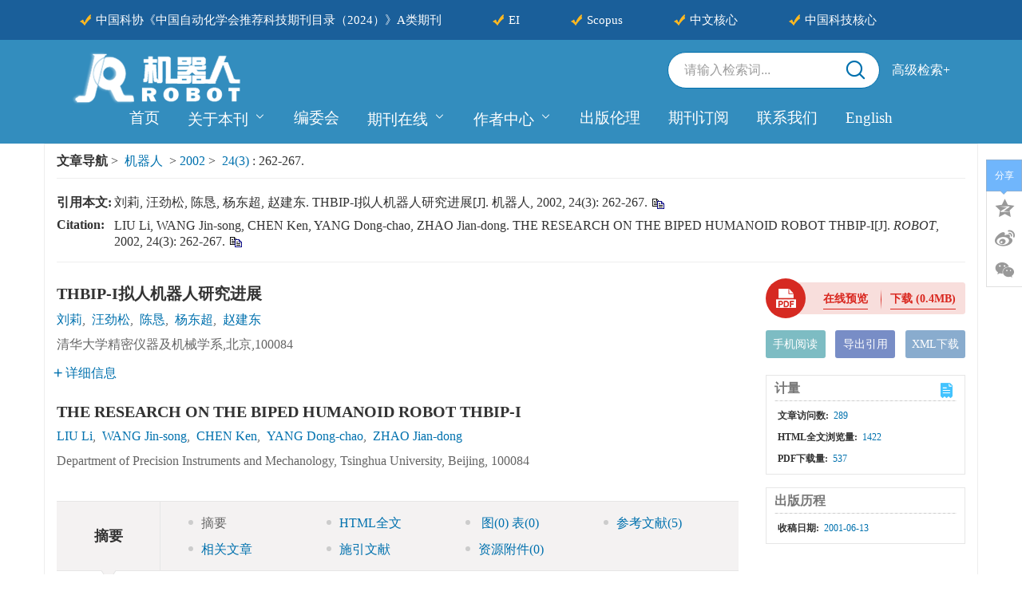

--- FILE ---
content_type: text/html;charset=UTF-8
request_url: https://robot.sia.cn/cn/article/id/2467
body_size: 52831
content:
<!DOCTYPE html PUBLIC "-//W3C//DTD XHTML 1.0 Transitional//EN" "http://www.w3.org/TR/xhtml1/DTD/xhtml1-transitional.dtd">
<html lang="zh-cmn-Hans">
<head>
    <meta name="renderer"  content="webkit">
    <meta http-equiv="Content-Type" content="text/html; charset=utf-8"/>
    <title>THBIP-I拟人机器人研究进展</title>

<meta name="hw.ad-path" content="https://robot.sia.cn/cn/article/id/2467" />
<meta name="hw.identifier" content="https://robot.sia.cn/cn/article/id/2467" />

<meta name="dc.format" content="text/html" />
<meta name="dc.title" content="THBIP-I拟人机器人研究进展" />
<meta name="dc.identifier" content="" />
<meta name="dc.contributor" content="刘莉" />
<meta name="dc.contributor" content="汪劲松" />
<meta name="dc.contributor" content="陈恳" />
<meta name="dc.contributor" content="杨东超" />
<meta name="dc.contributor" content="赵建东" />
<meta name="dc.creator" content="刘莉" />
<meta name="dc.creator" content="汪劲松" />
<meta name="dc.creator" content="陈恳" />
<meta name="dc.creator" content="杨东超" />
<meta name="dc.creator" content="赵建东" />
<meta name="dc.date" content="2002-05-15" />
<meta name="dc.keywords" content="拟人机器人, 两足, 自由度, 分布式控制, 传感, " />

<meta name="citation_journal_title" content="机器人" />
<meta name="citation_publisher" content="" />
	<meta name="citation_journal_abbrev" content="jqr" />
<meta name="citation_issn" content="1002-0446" />
<meta name="citation_authors"  content="刘莉, 汪劲松, 陈恳, 杨东超, 赵建东, " />
<meta name="citation_date" content="2002-05-15" />

<meta name="citation_abstract_html_url" content="https://robot.sia.cn/cn/article/id/2467?viewType=HTML" />
<meta name="citation_pdf_url" content="https://robot.sia.cn/cn/article/pdf/preview/2467.pdf" />
<meta name="citation_public_url" content="https://robot.sia.cn/cn/article/id/2467" />

<!-- TrendMD 插件适配Meta代码  使用主语言显示，不分中英文-->
  <meta name="dc.type" content="综论与介绍"/>
  <meta name="dc.source" content="机器人, 2002, Vol. 24,  Issue 3, Pages: 262-267"/>

<meta name="dc.publisher" content=""/>
<meta name="dc.rights" content="http://creativecommons.org/licenses/by/3.0/"/>
<meta name="dc.format" content="application/pdf" />
<meta name="dc.language" content="zh" />
<meta name="dc.description" content="清华大学THBIP-I拟人机器人研究项目，由精密仪器系、机械工程系和自动化系组成研究小组进行系统研究，其研究目的是发展先进机器人理论和技术，开发自主式拟人机器人样机．THBIP-I机器人是具有头、手臂、躯干、腿和脚的拟人机器人，共32个自由度，并具有视觉及语音识别等智能功能．结构设计方面，由直流无刷电机、滚珠丝杠、曲柄连杆机构、谐波减速器组成，各驱动关节轴独立运动．控制系统分三层：组织层、协调层、执行层，分别完成任务规划、关节协调运动控制、关节伺服控制等任务．传感系统由关节位置检测、地面反力检测、姿态检测、视觉系统、语音识别系统组成．电源系统采用机载电池系统供电．本文将介绍THBIP-I机器人研究进展．" />
  <meta name="dc.subject" content="拟人机器人" />
  <meta name="dc.subject" content="两足" />
  <meta name="dc.subject" content="自由度" />
  <meta name="dc.subject" content="分布式控制" />
  <meta name="dc.subject" content="传感" />

<!-- SoWise SEO 2019-9-6 -->
<meta name="citation_title" content="THBIP-I拟人机器人研究进展" />
<meta name="citation_author" content="刘莉" />
<meta name="citation_author" content="汪劲松" />
<meta name="citation_author" content="陈恳" />
<meta name="citation_author" content="杨东超" />
<meta name="citation_author" content="赵建东" />

<meta name="citation_keywords" content="拟人机器人, 两足, 自由度, 分布式控制, 传感, " />
<meta name="citation_year" content="2002"/>
<meta name="citation_volume" content="24"/> 
<meta name="citation_issue" content="3"/>
<meta name="citation_firstpage" content="262"/>
<meta name="citation_lastpage" content="267"/>
<meta name="citation_doi" content=""/>
<meta name="citation_id" content="2467"/>
<meta name="citation_state" content="" />

    <meta name="baidu-site-verification" content="codeva-JR0nYu5zAd" />
<meta name="keywords" content="机器人, 机器人官网, 机器人杂志, 机器人期刊, 机器人编辑部, 机器人学报, 于海斌" />
<meta name="google-site-verification" content="KoVNz43cl0Nl4sPsWAsWPqJP3lSO_M3xHKd1aDKU4N0" />
<meta name="renderer" content="webkit">
<meta http-equiv="X-UA-Compatible" content="IE=edge,chrome=1"/>
<meta http-equiv="Content-Type" content="text/html; charset=utf-8"/>
<meta name="viewport" content="width=device-width,initial-scale=1.0,maximum-scale=1.0,minimum-scale=1.0,user-scalable=no"/>
<link type="image/x-icon" href="/style/images/custom/favicon.ico" rel="shortcut icon" />
<link type="text/css" href="/style/css/bootstrap.min.css?t=1767765536778" rel="stylesheet" />
<link type="text/css" href="/style/css/base.css?t=1767765536778" rel="stylesheet" />
<link type="text/css" href="/style/css/media.css?t=1767765536778" rel="stylesheet" />
<link type="text/css" href="/style/css/style.css?t=1767765536778" rel="stylesheet" />
<script type="text/javascript" src="/style/js/head.min.js?t=1767765536778"></script> 
<script type="text/javascript" src="/style/js/jquery-3.6.3.min.js?t=1767765536778"></script>
<script src="/style/js/jquery.marquee.min.js?t=1767765536778"></script>



<script type="text/javascript" src="/style/js/template-web.js?t=1767765536778"></script>
<script type="text/javascript" src="/style/js/dayjs.min.js?t=1767765536778"></script>
<script type="text/javascript" src="/style/js/rhhz.js?t=1767765536778"></script>
<!-- DNS 预解析 -->  
<link rel="dns-prefetch" href="https://cdn.bootcss.com"> 
<link rel="dns-prefetch" href="https://mathjax.xml-journal.net">  
  	<link type="text/css" href="/style/css/article.css?t=1767765536778" rel="stylesheet" />
	            <script>
    var article_meta_data='[base64]/5oCB5qOA5rWL44CB6KeG6KeJ57O757uf44CB6K+t6Z+z6K+G5Yir57O757uf57uE5oiQ77yO55S15rqQ57O757uf6YeH55So5py66L2955S15rGg57O757uf5L6b55S177yO5pys5paH5bCG5LuL57uNVEhCSVAtSeacuuWZqOS6uueglOeptui/[base64]/vvJrotrPlvI/np7vliqjmnLrlmajkurrvvIzlhYjov5vliLbpgKDoo4XlpIfmjqfliLbkuI7ns7vnu5/vvIznu7/[base64]/[base64]/[base64]/[base64]/kurrmnLrlmajkurrnoJTnqbbov5vlsZUiLCJ0aXRsZUVuIjoiVEhFIFJFU0VBUkNIIE9OIFRIRSBCSVBFRCBIVU1BTk9JRCBST0JPVCBUSEJJUC1JIiwidm9sdW1lIjoiMjQiLCJ5ZWFyIjoiMjAwMiIsInllYXJJbnQiOjIwMDJ9';
    var catalog_data='[base64]';
    </script>
<script> var web_common_data={"mainPath":"/","filePath":"/fileJQR/","branchFiles":[],"menu":[{"abbreviation":"shouye","id":2,"isShow":"N","language":"cn","level":1,"name":"首页","openTarget":"_top","urlLink":"/"},{"abbreviation":"guangyubenkan","id":4,"imgPath":"","isShow":"Y","language":"cn","level":1,"name":"关于本刊","newColumns":[{"abbreviation":"qikanjianjie","columnNewsTemplate":"","createTime":"2022-10-24 10:31:01","id":57,"imgPath":"","isShow":"N","journalId":"ff007540-a7c7-4752-b593-efa08309babb","language":"cn","level":2,"name":"期刊简介","openTarget":"_top","parent":{"abbreviation":"guangyubenkan","columnNewsTemplate":"news_detail.vm","createTime":"2018-11-14 00:00:00","id":4,"imgPath":"","isShow":"N","journalId":"ff007540-a7c7-4752-b593-efa08309babb","language":"cn","level":1,"name":"关于本刊","oldId":"0b1a3224-854f-4438-b94a-e6eadc77244e","openTarget":"_top","showLocation":"1","sort":2,"state":"1","type":"2","updateTime":"2020-12-17 14:10:08","urlLink":"javascript:void(0);"},"showLocation":"1","showNum":1,"sort":93,"state":"1","type":"2","urlLink":""},{"abbreviation":"shoyluqingkuang","columnNewsTemplate":"","createTime":"2022-10-24 10:31:34","id":58,"imgPath":"","isShow":"N","journalId":"ff007540-a7c7-4752-b593-efa08309babb","language":"cn","level":2,"name":"收录情况","openTarget":"_top","parent":{"abbreviation":"guangyubenkan","columnNewsTemplate":"news_detail.vm","createTime":"2018-11-14 00:00:00","id":4,"imgPath":"","isShow":"N","journalId":"ff007540-a7c7-4752-b593-efa08309babb","language":"cn","level":1,"name":"关于本刊","oldId":"0b1a3224-854f-4438-b94a-e6eadc77244e","openTarget":"_top","showLocation":"1","sort":2,"state":"1","type":"2","updateTime":"2020-12-17 14:10:08","urlLink":"javascript:void(0);"},"showLocation":"1","showNum":1,"sort":94,"state":"1","type":"2","urlLink":""}],"openTarget":"_top","urlLink":"javascript:void(0);"},{"abbreviation":"bianweihui","id":72,"imgPath":"","isDownloadFile":"","isShow":"N","language":"cn","level":1,"name":"编委会","openTarget":"_top","urlLink":""},{"abbreviation":"journalOnline","id":8,"imgPath":"","isShow":"Y","language":"cn","level":1,"name":"期刊在线","newColumns":[{"abbreviation":"latestAll","columnNewsImgSize":"","columnNewsTemplate":"news_detail.vm","content":"","createTime":"2018-11-14 00:00:00","extraType":"","id":1,"imgPath":"","isDownloadFile":"","isShow":"N","journalId":"ff007540-a7c7-4752-b593-efa08309babb","language":"cn","level":2,"name":"网络首发","oldId":"521f061d-36ae-49ba-935e-6353c6c13031","openTarget":"_blank","parent":{"abbreviation":"journalOnline","columnNewsTemplate":"news_detail.vm","createTime":"2018-11-14 00:00:00","id":8,"imgPath":"","isShow":"N","journalId":"ff007540-a7c7-4752-b593-efa08309babb","language":"cn","level":1,"name":"期刊在线","oldId":"2e1e0265-6b20-42b7-987e-38d6a5458607","openTarget":"_top","showLocation":"1","sort":4,"state":"1","type":"2","updateTime":"2020-12-17 14:10:16","urlLink":"javascript:void(0);"},"showLocation":"1","sort":0,"state":"1","type":"2","updateTime":"2021-02-24 10:43:39","urlLink":"https://navi.cnki.net/knavi/detail?p=9cjRTljHkBVjxuKcw1opjChSKmvK5rQR8H0Bel3503odtdeoXRgx2H4pxcv2sHH44ah1-lbHIggr5U5zwimjmEDQ8HqAzq6fQEQkMUWXF-Q=&uniplatform=NZKPT"},{"abbreviation":"currentIssue","columnNewsTemplate":"news_detail.vm","createTime":"2018-11-21 00:00:00","id":5,"imgPath":"","isShow":"N","journalId":"ff007540-a7c7-4752-b593-efa08309babb","language":"cn","level":2,"name":"当期目录","oldId":"1b28ad6b-e6ee-4eea-b45b-f75372aa02be","openTarget":"_top","parent":{"abbreviation":"journalOnline","columnNewsTemplate":"news_detail.vm","createTime":"2018-11-14 00:00:00","id":8,"imgPath":"","isShow":"N","journalId":"ff007540-a7c7-4752-b593-efa08309babb","language":"cn","level":1,"name":"期刊在线","oldId":"2e1e0265-6b20-42b7-987e-38d6a5458607","openTarget":"_top","showLocation":"1","sort":4,"state":"1","type":"2","updateTime":"2020-12-17 14:10:16","urlLink":"javascript:void(0);"},"showLocation":"1","sort":1,"state":"1","type":"1","updateTime":"2020-12-14 14:08:51","urlLink":"/cn/article/current"},{"abbreviation":"archive","columnNewsTemplate":"news_detail.vm","createTime":"2018-11-14 00:00:00","id":9,"isShow":"N","journalId":"ff007540-a7c7-4752-b593-efa08309babb","language":"cn","level":2,"name":"过刊浏览","oldId":"63b0bb5a-99a3-48fa-b59e-546c35b173d0","openTarget":"_top","parent":{"abbreviation":"journalOnline","columnNewsTemplate":"news_detail.vm","createTime":"2018-11-14 00:00:00","id":8,"imgPath":"","isShow":"N","journalId":"ff007540-a7c7-4752-b593-efa08309babb","language":"cn","level":1,"name":"期刊在线","oldId":"2e1e0265-6b20-42b7-987e-38d6a5458607","openTarget":"_top","showLocation":"1","sort":4,"state":"1","type":"2","updateTime":"2020-12-17 14:10:16","urlLink":"javascript:void(0);"},"showLocation":"1","sort":3,"state":"1","type":"2","updateTime":"2019-01-08 00:00:00","urlLink":"/archive_list.htm"},{"abbreviation":"topView","columnNewsTemplate":"news_detail.vm","createTime":"2018-11-21 00:00:00","id":12,"isShow":"N","journalId":"ff007540-a7c7-4752-b593-efa08309babb","language":"cn","level":2,"name":"浏览排行","oldId":"cd8320d5-9bb1-4e23-9a6c-b49279b8d823","openTarget":"_top","parent":{"abbreviation":"journalOnline","columnNewsTemplate":"news_detail.vm","createTime":"2018-11-14 00:00:00","id":8,"imgPath":"","isShow":"N","journalId":"ff007540-a7c7-4752-b593-efa08309babb","language":"cn","level":1,"name":"期刊在线","oldId":"2e1e0265-6b20-42b7-987e-38d6a5458607","openTarget":"_top","showLocation":"1","sort":4,"state":"1","type":"2","updateTime":"2020-12-17 14:10:16","urlLink":"javascript:void(0);"},"showLocation":"1","sort":4,"state":"1","type":"1","updateTime":"2020-12-25 16:30:39","urlLink":"/cn/article/top_view"},{"abbreviation":"topDown","columnNewsTemplate":"news_detail.vm","createTime":"2018-11-21 00:00:00","id":13,"isShow":"N","journalId":"ff007540-a7c7-4752-b593-efa08309babb","language":"cn","level":2,"name":"下载排行","oldId":"71ed4096-02f4-49d1-9926-f33d2ae71a3c","openTarget":"_top","parent":{"abbreviation":"journalOnline","columnNewsTemplate":"news_detail.vm","createTime":"2018-11-14 00:00:00","id":8,"imgPath":"","isShow":"N","journalId":"ff007540-a7c7-4752-b593-efa08309babb","language":"cn","level":1,"name":"期刊在线","oldId":"2e1e0265-6b20-42b7-987e-38d6a5458607","openTarget":"_top","showLocation":"1","sort":4,"state":"1","type":"2","updateTime":"2020-12-17 14:10:16","urlLink":"javascript:void(0);"},"showLocation":"1","sort":5,"state":"1","type":"2","updateTime":"2020-11-23 08:23:48","urlLink":"/cn/article/top_down"},{"abbreviation":"topCited","columnNewsTemplate":"news_detail.vm","createTime":"2020-12-14 00:00:00","id":16,"isShow":"N","journalId":"ff007540-a7c7-4752-b593-efa08309babb","language":"cn","level":2,"name":"引用排行","oldId":"a40d498e-6bf0-4ef6-b7f0-b6fc282c5c61","openTarget":"_top","parent":{"abbreviation":"journalOnline","columnNewsTemplate":"news_detail.vm","createTime":"2018-11-14 00:00:00","id":8,"imgPath":"","isShow":"N","journalId":"ff007540-a7c7-4752-b593-efa08309babb","language":"cn","level":1,"name":"期刊在线","oldId":"2e1e0265-6b20-42b7-987e-38d6a5458607","openTarget":"_top","showLocation":"1","sort":4,"state":"1","type":"2","updateTime":"2020-12-17 14:10:16","urlLink":"javascript:void(0);"},"showLocation":"1","sort":6,"state":"1","type":"1","updateTime":"2020-12-14 14:10:46","urlLink":"/cn/article/getTopCitedBy"}],"openTarget":"_top","urlLink":"javascript:void(0);"},{"abbreviation":"zuozhezhongxin","id":23,"imgPath":"","isShow":"Y","language":"cn","level":1,"name":"作者中心","newColumns":[{"abbreviation":"tougaozhinan","columnNewsTemplate":"","createTime":"2022-10-24 13:38:22","id":63,"imgPath":"","isShow":"N","journalId":"ff007540-a7c7-4752-b593-efa08309babb","language":"cn","level":2,"name":"投稿指南","openTarget":"_top","parent":{"abbreviation":"zuozhezhongxin","columnNewsTemplate":"news_detail.vm","createTime":"2020-12-17 00:00:00","extraType":"","id":23,"imgPath":"","isShow":"N","journalId":"ff007540-a7c7-4752-b593-efa08309babb","language":"cn","level":1,"name":"作者中心","oldId":"19753135-718a-4148-bef2-09471cf8e236","openTarget":"_top","showLocation":"1","sort":5,"state":"1","type":"2","updateTime":"2021-01-09 11:02:32","urlLink":"JavaScript:void();"},"showLocation":"1","showNum":1,"sort":99,"state":"1","type":"2","urlLink":""},{"abbreviation":"changjianwenti","columnNewsTemplate":"","createTime":"2022-10-24 13:38:49","id":64,"imgPath":"","isShow":"N","journalId":"ff007540-a7c7-4752-b593-efa08309babb","language":"cn","level":2,"name":"常见问题","openTarget":"_top","parent":{"abbreviation":"zuozhezhongxin","columnNewsTemplate":"news_detail.vm","createTime":"2020-12-17 00:00:00","extraType":"","id":23,"imgPath":"","isShow":"N","journalId":"ff007540-a7c7-4752-b593-efa08309babb","language":"cn","level":1,"name":"作者中心","oldId":"19753135-718a-4148-bef2-09471cf8e236","openTarget":"_top","showLocation":"1","sort":5,"state":"1","type":"2","updateTime":"2021-01-09 11:02:32","urlLink":"JavaScript:void();"},"showLocation":"1","showNum":1,"sort":100,"state":"1","type":"2","urlLink":""},{"abbreviation":"xiazaizhongxin","columnNewsTemplate":"","createTime":"2022-10-24 13:39:57","id":66,"imgPath":"","isShow":"N","journalId":"ff007540-a7c7-4752-b593-efa08309babb","language":"cn","level":2,"name":"下载中心","openTarget":"_top","parent":{"abbreviation":"zuozhezhongxin","columnNewsTemplate":"news_detail.vm","createTime":"2020-12-17 00:00:00","extraType":"","id":23,"imgPath":"","isShow":"N","journalId":"ff007540-a7c7-4752-b593-efa08309babb","language":"cn","level":1,"name":"作者中心","oldId":"19753135-718a-4148-bef2-09471cf8e236","openTarget":"_top","showLocation":"1","sort":5,"state":"1","type":"2","updateTime":"2021-01-09 11:02:32","urlLink":"JavaScript:void();"},"showLocation":"1","showNum":1,"sort":102,"state":"1","type":"2","urlLink":""}],"openTarget":"_top","urlLink":"JavaScript:void();"},{"abbreviation":"xueshudaodeguifan","id":73,"imgPath":"","isDownloadFile":"","isShow":"N","language":"cn","level":1,"name":"出版伦理","openTarget":"_top","urlLink":""},{"abbreviation":"qikandingyue","id":21,"imgPath":"","isShow":"N","language":"cn","level":1,"name":"期刊订阅","openTarget":"_top","urlLink":""},{"abbreviation":"lianxiwomen","id":24,"imgPath":"","isShow":"N","language":"cn","level":1,"name":"联系我们","openTarget":"_top","urlLink":""},{"abbreviation":"english","id":25,"imgPath":"","isShow":"N","language":"cn","level":1,"name":"English","openTarget":"_top","urlLink":"/indexen.htm"},{"abbreviation":"Home","id":26,"isShow":"N","language":"en","level":1,"name":"Home","openTarget":"_top","urlLink":"/indexen.htm"},{"abbreviation":"AboutJournal","id":27,"isShow":"N","language":"en","level":1,"name":"About Journal","openTarget":"_top","urlLink":""},{"abbreviation":"journalOnline_en","id":28,"isShow":"Y","language":"en","level":1,"name":"Journal Online","newColumns":[{"abbreviation":"latest_en","columnNewsTemplate":"","content":"","createTime":"2022-10-09 15:25:28","extraType":"","id":52,"imgPath":"","isDownloadFile":"","isShow":"N","journalId":"ff007540-a7c7-4752-b593-efa08309babb","language":"en","level":2,"name":"Online First","openTarget":"_blank","parent":{"abbreviation":"journalOnline_en","columnNewsTemplate":"news_detail_en.vm","createTime":"2020-08-31 00:00:00","id":28,"isShow":"N","journalId":"ff007540-a7c7-4752-b593-efa08309babb","language":"en","level":1,"name":"Journal Online","oldId":"cb37fe94-da2f-418d-bc4d-20fd16856795","openTarget":"_top","showLocation":"1","sort":14,"state":"1","type":"1","updateTime":"2020-12-17 14:15:34","urlLink":"javascript:void(0);"},"showLocation":"1","showNum":1,"sort":0,"state":"1","type":"1","urlLink":"https://kns.cnki.net/knavi/journals/JQRR/detail?uniplatform=NZKPT"},{"abbreviation":"currentIssue_en","columnNewsTemplate":"news_detail.vm","createTime":"2020-08-31 00:00:00","id":6,"imgPath":"","isShow":"N","journalId":"ff007540-a7c7-4752-b593-efa08309babb","language":"en","level":2,"name":"Current Issue","oldId":"7af53a4c-80ec-42af-bb1a-044fc621f61c","openTarget":"_top","parent":{"abbreviation":"journalOnline_en","columnNewsTemplate":"news_detail_en.vm","createTime":"2020-08-31 00:00:00","id":28,"isShow":"N","journalId":"ff007540-a7c7-4752-b593-efa08309babb","language":"en","level":1,"name":"Journal Online","oldId":"cb37fe94-da2f-418d-bc4d-20fd16856795","openTarget":"_top","showLocation":"1","sort":14,"state":"1","type":"1","updateTime":"2020-12-17 14:15:34","urlLink":"javascript:void(0);"},"showLocation":"1","sort":1,"state":"1","type":"2","updateTime":"2020-12-14 17:55:34","urlLink":"/en/article/current"},{"abbreviation":"archive_en","columnNewsTemplate":"news_detail.vm","createTime":"2020-08-31 00:00:00","id":7,"isShow":"N","journalId":"ff007540-a7c7-4752-b593-efa08309babb","language":"en","level":2,"name":"Archive","oldId":"22a452eb-09a9-4735-96bc-59dc186ccb5e","openTarget":"_top","parent":{"abbreviation":"journalOnline_en","columnNewsTemplate":"news_detail_en.vm","createTime":"2020-08-31 00:00:00","id":28,"isShow":"N","journalId":"ff007540-a7c7-4752-b593-efa08309babb","language":"en","level":1,"name":"Journal Online","oldId":"cb37fe94-da2f-418d-bc4d-20fd16856795","openTarget":"_top","showLocation":"1","sort":14,"state":"1","type":"1","updateTime":"2020-12-17 14:15:34","urlLink":"javascript:void(0);"},"showLocation":"1","sort":3,"state":"1","type":"1","updateTime":"2020-12-14 17:55:51","urlLink":"/archive_list_en.htm"},{"abbreviation":"topView_en","columnNewsTemplate":"news_detail.vm","createTime":"2020-08-31 00:00:00","id":11,"isShow":"N","journalId":"ff007540-a7c7-4752-b593-efa08309babb","language":"en","level":2,"name":"Top View","oldId":"a55b7999-e9c1-4423-9073-5e7a7a3b6342","openTarget":"_top","parent":{"abbreviation":"journalOnline_en","columnNewsTemplate":"news_detail_en.vm","createTime":"2020-08-31 00:00:00","id":28,"isShow":"N","journalId":"ff007540-a7c7-4752-b593-efa08309babb","language":"en","level":1,"name":"Journal Online","oldId":"cb37fe94-da2f-418d-bc4d-20fd16856795","openTarget":"_top","showLocation":"1","sort":14,"state":"1","type":"1","updateTime":"2020-12-17 14:15:34","urlLink":"javascript:void(0);"},"showLocation":"1","sort":4,"state":"1","type":"2","updateTime":"2020-12-14 17:58:18","urlLink":"/en/article/top_view"},{"abbreviation":"topDown_en","columnNewsTemplate":"news_detail.vm","createTime":"2020-08-31 00:00:00","id":14,"imgPath":"","isShow":"N","journalId":"ff007540-a7c7-4752-b593-efa08309babb","language":"en","level":2,"name":"Top Download","oldId":"f29b3d31-3a52-46d2-aa50-255d5e325ebc","openTarget":"_top","parent":{"abbreviation":"journalOnline_en","columnNewsTemplate":"news_detail_en.vm","createTime":"2020-08-31 00:00:00","id":28,"isShow":"N","journalId":"ff007540-a7c7-4752-b593-efa08309babb","language":"en","level":1,"name":"Journal Online","oldId":"cb37fe94-da2f-418d-bc4d-20fd16856795","openTarget":"_top","showLocation":"1","sort":14,"state":"1","type":"1","updateTime":"2020-12-17 14:15:34","urlLink":"javascript:void(0);"},"showLocation":"1","sort":5,"state":"1","type":"2","updateTime":"2020-11-24 09:31:55","urlLink":"/en/article/top_down"},{"abbreviation":"TopCited_en","columnNewsTemplate":"news_detail.vm","createTime":"2020-08-31 00:00:00","id":17,"isShow":"N","journalId":"ff007540-a7c7-4752-b593-efa08309babb","language":"en","level":2,"name":"Top Cited","oldId":"b6a27027-1d38-4bd8-838a-6bb1934fd949","openTarget":"_top","parent":{"abbreviation":"journalOnline_en","columnNewsTemplate":"news_detail_en.vm","createTime":"2020-08-31 00:00:00","id":28,"isShow":"N","journalId":"ff007540-a7c7-4752-b593-efa08309babb","language":"en","level":1,"name":"Journal Online","oldId":"cb37fe94-da2f-418d-bc4d-20fd16856795","openTarget":"_top","showLocation":"1","sort":14,"state":"1","type":"1","updateTime":"2020-12-17 14:15:34","urlLink":"javascript:void(0);"},"showLocation":"1","sort":6,"state":"1","type":"2","updateTime":"2021-02-24 10:46:07","urlLink":"/en/article/getTopCitedBy"}],"openTarget":"_top","urlLink":"javascript:void(0);"},{"abbreviation":"zuozhezhongxin_en","id":31,"imgPath":"","isShow":"N","language":"en","level":1,"name":"Author Center","openTarget":"_top","urlLink":""},{"abbreviation":"contactus","id":33,"imgPath":"","isShow":"N","language":"en","level":1,"name":"Contact Us","openTarget":"_top","urlLink":""},{"abbreviation":"chinese","id":34,"isShow":"N","language":"en","level":1,"name":"中文","openTarget":"_top","urlLink":"/"}],"journals":[{"abbrevTitle":"jqr","addressCn":"沈阳市创新路135号","addressEn":"135 Chuangxin Road, Shenyang, China","authorLoginAddress":"http://www.cjors.cn/journalx_dbkx/authorLogOn.action","buildYear":"1979","competentOrgCn":"中国科学院","competentOrgEn":"Chinese Academy of Sciences","copyrightCn":"中国科学院沈阳自动化研究所","copyrightEn":"Shenyang Institute of Automation, Chinese Academy of Sciences","coverImgSrc":"/fileJQR/journal/img/cover/a5d375fd-196e-45d7-b65a-fd211999a83a.png","cssnEpub":"21-1137/TP","cssnPpub":"21-1137/TP","cycleType":"4","disciplineCn":"","disciplineEn":"","editorChiefLoginAddress":"http://www.cjors.cn/journalx_dbkx/editorInChiefLogOn.action","editorLoginAddress":"http://www.cjors.cn/journalx_dbkx/editorLogOn.action","email":"<a href=\"mailto:jqr@sia.cn\">jqr@sia.cn</a>","expertLoginAddress":"http://www.cjors.cn/journalx_dbkx/expertLogOn.action","fax":"","files":[],"hostEditorCn":"于海斌","hostEditorEn":"Yu Haibin","hostUnitCn":"中国科学院沈阳自动化研究所<br/>中国自动化学会","hostUnitEn":"Shenyang Institute of Automation, Chinese Academy of Sciences","icoImgSrc":"","id":"ff007540-a7c7-4752-b593-efa08309babb","impactFactor":"","indexedInfo":"","introductionCn":"<p><span style=\"font-family: &quot;Microsoft YaHei&quot;, 微软雅黑; font-size: 12px; background-color: rgb(255, 255, 255);\">《机器人》是由中国科学院主管，中国科学院沈阳自动化研究所、中国自动化学会共同主办的科技类核心期刊，主要报道中国在机器人学及相关领域具有创新性的、高水平的、有重要意义的学术进展及研究成果。&nbsp;</span><br style=\"font-family: &quot;Microsoft YaHei&quot;, 微软雅黑; font-size: 12px; white-space: normal; background-color: rgb(255, 255, 255);\"/><br style=\"font-family: &quot;Microsoft YaHei&quot;, 微软雅黑; font-size: 12px; white-space: normal; background-color: rgb(255, 255, 255);\"/><span style=\"font-family: &quot;Microsoft YaHei&quot;, 微软雅黑; font-size: 12px; background-color: rgb(255, 255, 255);\">《机器人》创刊于1979年，原名《国外自动化》。1987年，更名为《机器人》。现为双月刊，国内外公开发行，国际标准刊号ISSN 1002-0446，国内统一刊号CN 21-1137/TP。由于海斌研究员担任主编，拥有91名有突出成就的机器人学领域专家组成的编委会（其中院士10名），还拥有一支工作在机器人学领域科研一线的优秀审稿专家队伍。本刊的读者包括国内外高校、科研机构和相关技术领域的教师、研究人员、工程技术人员和博士、硕士研究生等。&nbsp;</span><br style=\"font-family: &quot;Microsoft YaHei&quot;, 微软雅黑; font-size: 12px; white-space: normal; background-color: rgb(255, 255, 255);\"/><br style=\"font-family: &quot;Microsoft YaHei&quot;, 微软雅黑; font-size: 12px; white-space: normal; background-color: rgb(255, 255, 255);\"/><span style=\"font-family: &quot;Microsoft YaHei&quot;, 微软雅黑; font-size: 12px; background-color: rgb(255, 255, 255);\">《机器人》主要报道中国在机器人学及相关领域中的学术进展及研究成果，机器人在一、二、三产业中的应用实例，发表机器人控制、机构学、传感器技术、机器智能与模式识别、机器视觉等方面的论文。 本刊优先报道在上述领域获国家级、省部级奖励，取得重大社会效益的科研成果；达到国际或国内先进水平的应用基础研究成果和技术实现成果；国家和省部级重大科技项目、攻关项目的成果；国家自然科学基金资助的有应用前景的科技成果；青年作者优秀论文等。&nbsp;</span><br style=\"font-family: &quot;Microsoft YaHei&quot;, 微软雅黑; font-size: 12px; white-space: normal; background-color: rgb(255, 255, 255);\"/><br style=\"font-family: &quot;Microsoft YaHei&quot;, 微软雅黑; font-size: 12px; white-space: normal; background-color: rgb(255, 255, 255);\"/><span style=\"font-family: &quot;Microsoft YaHei&quot;, 微软雅黑; font-size: 12px; background-color: rgb(255, 255, 255);\">本刊的主要栏目包括：综述与介绍、论文与报告、研究通讯、实际问题研讨、短文等。</span></p>","introductionEn":"","isIndex":0,"issnEpub":"1005-0388","issnPpub":"1002-0446","journalDoi":"","journalType":"journal","language":"zh","linkedWebsite":"","loginAddressAll":"","logoImgSrc":"","path":"/jqr/","permissionXml":"","phoneNo":"86-024-23970050,86-024-23970088","postCode":"110169","publisherId":"jqr","publisherLocCn":"","publisherLocEn":"","publisherNameCn":"","publisherNameEn":"","referenceCodeType":"1","releaseState":1,"remark":"","seoInfo":"<meta name=\"baidu-site-verification\" content=\"codeva-JR0nYu5zAd\" />\n<meta name=\"keywords\" content=\"机器人, 机器人官网, 机器人杂志, 机器人期刊, 机器人编辑部, 机器人学报, 于海斌\" />\n<meta name=\"google-site-verification\" content=\"KoVNz43cl0Nl4sPsWAsWPqJP3lSO_M3xHKd1aDKU4N0\" />","showIndex":"1","sortNum":2,"submitLoginAddress":[{"dataId":"ff007540-a7c7-4752-b593-efa08309babb","fileType":"link","id":"87bb30f0-b3ee-46ca-b610-345ad4c0f97b","isUpdate":"1","journalId":"ff007540-a7c7-4752-b593-efa08309babb","link":"https://www.manuscripts.com.cn/jqr","nameCn":"作者投稿","nameEn":"Author Submission","openTarget":"_blank","sort":1,"type":"journal","viewNum":0},{"dataId":"ff007540-a7c7-4752-b593-efa08309babb","fileType":"link","id":"798f1de2-e84a-4f8b-b31d-5b27d4429922","isUpdate":"1","journalId":"ff007540-a7c7-4752-b593-efa08309babb","link":"https://www.manuscripts.com.cn/jqr","nameCn":"专家审稿","nameEn":"Peer Review","openTarget":"_blank","sort":2,"type":"journal","viewNum":0},{"dataId":"ff007540-a7c7-4752-b593-efa08309babb","fileType":"link","id":"cd2a9e28-be86-41a6-908d-66e508beb1d4","isUpdate":"1","journalId":"ff007540-a7c7-4752-b593-efa08309babb","link":"https://www.manuscripts.com.cn/jqr","nameCn":"编辑办公","nameEn":"Editorial Entry","openTarget":"_blank","sort":3,"type":"journal","viewNum":0}],"tags":[],"titleCn":"机器人","titleEn":"ROBOT","totalPrice":"","unitPrice":"","wanfangPeriodicalId":"","website":"https://robot.sia.cn/"}],"journal":{"abbrevTitle":"jqr","addressCn":"沈阳市创新路135号","addressEn":"135 Chuangxin Road, Shenyang, China","authorLoginAddress":"http://www.cjors.cn/journalx_dbkx/authorLogOn.action","buildYear":"1979","competentOrgCn":"中国科学院","competentOrgEn":"Chinese Academy of Sciences","copyrightCn":"中国科学院沈阳自动化研究所","copyrightEn":"Shenyang Institute of Automation, Chinese Academy of Sciences","coverImgSrc":"/fileJQR/journal/img/cover/a5d375fd-196e-45d7-b65a-fd211999a83a.png","cssnEpub":"21-1137/TP","cssnPpub":"21-1137/TP","cycleType":"4","disciplineCn":"","disciplineEn":"","editorChiefLoginAddress":"http://www.cjors.cn/journalx_dbkx/editorInChiefLogOn.action","editorLoginAddress":"http://www.cjors.cn/journalx_dbkx/editorLogOn.action","email":"<a href=\"mailto:jqr@sia.cn\">jqr@sia.cn</a>","expertLoginAddress":"http://www.cjors.cn/journalx_dbkx/expertLogOn.action","fax":"","files":[],"hostEditorCn":"于海斌","hostEditorEn":"Yu Haibin","hostUnitCn":"中国科学院沈阳自动化研究所<br/>中国自动化学会","hostUnitEn":"Shenyang Institute of Automation, Chinese Academy of Sciences","icoImgSrc":"","id":"ff007540-a7c7-4752-b593-efa08309babb","impactFactor":"","indexedInfo":"","introductionCn":"<p><span style=\"font-family: &quot;Microsoft YaHei&quot;, 微软雅黑; font-size: 12px; background-color: rgb(255, 255, 255);\">《机器人》是由中国科学院主管，中国科学院沈阳自动化研究所、中国自动化学会共同主办的科技类核心期刊，主要报道中国在机器人学及相关领域具有创新性的、高水平的、有重要意义的学术进展及研究成果。&nbsp;</span><br style=\"font-family: &quot;Microsoft YaHei&quot;, 微软雅黑; font-size: 12px; white-space: normal; background-color: rgb(255, 255, 255);\"/><br style=\"font-family: &quot;Microsoft YaHei&quot;, 微软雅黑; font-size: 12px; white-space: normal; background-color: rgb(255, 255, 255);\"/><span style=\"font-family: &quot;Microsoft YaHei&quot;, 微软雅黑; font-size: 12px; background-color: rgb(255, 255, 255);\">《机器人》创刊于1979年，原名《国外自动化》。1987年，更名为《机器人》。现为双月刊，国内外公开发行，国际标准刊号ISSN 1002-0446，国内统一刊号CN 21-1137/TP。由于海斌研究员担任主编，拥有91名有突出成就的机器人学领域专家组成的编委会（其中院士10名），还拥有一支工作在机器人学领域科研一线的优秀审稿专家队伍。本刊的读者包括国内外高校、科研机构和相关技术领域的教师、研究人员、工程技术人员和博士、硕士研究生等。&nbsp;</span><br style=\"font-family: &quot;Microsoft YaHei&quot;, 微软雅黑; font-size: 12px; white-space: normal; background-color: rgb(255, 255, 255);\"/><br style=\"font-family: &quot;Microsoft YaHei&quot;, 微软雅黑; font-size: 12px; white-space: normal; background-color: rgb(255, 255, 255);\"/><span style=\"font-family: &quot;Microsoft YaHei&quot;, 微软雅黑; font-size: 12px; background-color: rgb(255, 255, 255);\">《机器人》主要报道中国在机器人学及相关领域中的学术进展及研究成果，机器人在一、二、三产业中的应用实例，发表机器人控制、机构学、传感器技术、机器智能与模式识别、机器视觉等方面的论文。 本刊优先报道在上述领域获国家级、省部级奖励，取得重大社会效益的科研成果；达到国际或国内先进水平的应用基础研究成果和技术实现成果；国家和省部级重大科技项目、攻关项目的成果；国家自然科学基金资助的有应用前景的科技成果；青年作者优秀论文等。&nbsp;</span><br style=\"font-family: &quot;Microsoft YaHei&quot;, 微软雅黑; font-size: 12px; white-space: normal; background-color: rgb(255, 255, 255);\"/><br style=\"font-family: &quot;Microsoft YaHei&quot;, 微软雅黑; font-size: 12px; white-space: normal; background-color: rgb(255, 255, 255);\"/><span style=\"font-family: &quot;Microsoft YaHei&quot;, 微软雅黑; font-size: 12px; background-color: rgb(255, 255, 255);\">本刊的主要栏目包括：综述与介绍、论文与报告、研究通讯、实际问题研讨、短文等。</span></p>","introductionEn":"","isIndex":0,"issnEpub":"1005-0388","issnPpub":"1002-0446","journalDoi":"","journalType":"journal","language":"zh","linkedWebsite":"","loginAddressAll":"","logoImgSrc":"","path":"/jqr/","permissionXml":"","phoneNo":"86-024-23970050,86-024-23970088","postCode":"110169","publisherId":"jqr","publisherLocCn":"","publisherLocEn":"","publisherNameCn":"","publisherNameEn":"","referenceCodeType":"1","releaseState":1,"remark":"","seoInfo":"<meta name=\"baidu-site-verification\" content=\"codeva-JR0nYu5zAd\" />\n<meta name=\"keywords\" content=\"机器人, 机器人官网, 机器人杂志, 机器人期刊, 机器人编辑部, 机器人学报, 于海斌\" />\n<meta name=\"google-site-verification\" content=\"KoVNz43cl0Nl4sPsWAsWPqJP3lSO_M3xHKd1aDKU4N0\" />","showIndex":"1","sortNum":2,"submitLoginAddress":[{"dataId":"ff007540-a7c7-4752-b593-efa08309babb","fileType":"link","id":"87bb30f0-b3ee-46ca-b610-345ad4c0f97b","isUpdate":"1","journalId":"ff007540-a7c7-4752-b593-efa08309babb","link":"https://www.manuscripts.com.cn/jqr","nameCn":"作者投稿","nameEn":"Author Submission","openTarget":"_blank","sort":1,"type":"journal","viewNum":0},{"dataId":"ff007540-a7c7-4752-b593-efa08309babb","fileType":"link","id":"798f1de2-e84a-4f8b-b31d-5b27d4429922","isUpdate":"1","journalId":"ff007540-a7c7-4752-b593-efa08309babb","link":"https://www.manuscripts.com.cn/jqr","nameCn":"专家审稿","nameEn":"Peer Review","openTarget":"_blank","sort":2,"type":"journal","viewNum":0},{"dataId":"ff007540-a7c7-4752-b593-efa08309babb","fileType":"link","id":"cd2a9e28-be86-41a6-908d-66e508beb1d4","isUpdate":"1","journalId":"ff007540-a7c7-4752-b593-efa08309babb","link":"https://www.manuscripts.com.cn/jqr","nameCn":"编辑办公","nameEn":"Editorial Entry","openTarget":"_blank","sort":3,"type":"journal","viewNum":0}],"tags":[],"titleCn":"机器人","titleEn":"ROBOT","totalPrice":"","unitPrice":"","wanfangPeriodicalId":"","website":"https://robot.sia.cn/"},"basePath":"/","indexDic":{"htmlAccessControl":"true","template_version":"V1.3.0.2024102902","archiveCoverCount":"6","styleFloatBoxAll":"padding: 12px 20px 10px;border:solid 1px #0071ae;background:#0071ae;left: 10px;width:500px;","scrollPaddingTopAPP":"52","baiduToken":"D34nGsXbsFsxS4go","subtitleFLWEn":"-","isShowArticleListImgAndAllImg":"1","isFloatAllBox":"0","adminPhoneLogin":"0","isReferenceDoiUp":"L","subtitleFLWCn":"—","styleFloatBox":"padding: 12px 20px 10px;border:solid 1px #0071ae;background:#0071ae;left: 10px;max-width:300px;top:15%","isShowTrendmd":"1","recommendBannerPicMax":"5","scrollPaddingTopPC":"100","baiduTongJiCode":"43783649e337003395c22b79d989ba9e","newsTitleLeftCenterEn":"text-center","sowiseTongJiCode":"88889122","isFloatBox":"1","isReferenceLinkIcon":"false"},"impactFactorMap":{},"currentCatalog":{"aboutBackCoverCn":"","aboutBackCoverEn":"","aboutConverCn":"<p><a href=\"https://robot.sia.cn/article/doi/10.13973/j.cnki.robot.240166\" target=\"_blank\" style=\"box-sizing: border-box; background-color: rgb(255, 255, 255); color: rgb(0, 113, 174); text-decoration-line: none; cursor: pointer; text-underline-offset: 3px; line-height: 22px; font-size: 18px; font-weight: 700; font-family: Arial, &quot;Microsoft YaHei&quot;, sans-serif; text-wrap-mode: wrap;\">基于推抓技能协同的家庭复杂场景下的物品抓取方法</a></p><p><span style=\"color: rgb(51, 51, 51); font-family: &quot;Times New Roman&quot;, Arial, &quot;Microsoft Yahei&quot;, 微软雅黑; text-wrap-mode: wrap; background-color: rgb(255, 255, 255);\">针对家庭复杂场景下物品的抓取任务，提出了一种基于推抓技能协同的抓取方法。首先，将复杂环境下的抓取任务建模为马尔可夫决策过程，给出状态、动作等变量的定义，并设计推抓技能置信度评估网络（PGCE-Net），对当前场景需采取的抓取和推动动作以及推动距离进行置信度评估，实现推抓技能协同。其次，受人类完成混乱物品抓取任务的启发，设计混乱度评估网络（CE-Net）推断当前场景的混乱度等级，并对机器人的动作进行优化调整，从而有效提高抓取成功率。最后，根据推动和抓取动作的特点设计了合理的奖励函数，实现了推抓技能的增强。通过仿真和真实环境下的机器人抓取实验，验证了所提方法的可行性和有效性。</span></p><p><span style=\"color: rgb(51, 51, 51); font-family: &quot;Times New Roman&quot;, Arial, &quot;Microsoft Yahei&quot;, 微软雅黑; text-wrap-mode: wrap; background-color: rgb(255, 255, 255);\">黄赛珂, 周风余, 朱振威, 王超群, 宋锐. 基于推抓技能协同的家庭复杂场景下的物品抓取方法[J]. 机器人, 2026, 48(1): 1-10, 37. DOI: 10.13973/j.cnki.robot.240166</span></p>","aboutConverEn":"","backCoverFileSrc":"","backCoverImgSrc":"","catalogFileMap":{"cover":{"contentCn":"b6aPfZulp97LxQFDmE9nvQ==","contentEn":"b6aPfZulp97LxQFDmE9nvQ==","dataId":"d807e13a-dcbb-4dfb-b357-98434d2f6773","downloadNum":0,"fileLastName":"jpg","fileName":"机器人2026-01FM.jpg","filePath":"journal/article/jqr/2026/1/65ae4963-37d9-41c7-8dbd-08781d95061b.jpg","fileSize":"685KB","fileType":"cover","id":"035de469-9b6c-4e10-95b6-2a47168682c4","isUpdate":"1","nameCn":"封面图片","nameEn":"cover","sort":1,"type":"catalog"},"content":{"contentCn":"b6aPfZulp97LxQFDmE9nvQ==","contentEn":"b6aPfZulp97LxQFDmE9nvQ==","dataId":"d807e13a-dcbb-4dfb-b357-98434d2f6773","downloadNum":0,"fileLastName":"pdf","fileName":"机器人2026-01ML.pdf","filePath":"journal/article/jqr/2026/1/d3222db0-5949-404d-908c-f9510776b521.pdf","fileSize":"119KB","fileType":"content","id":"7321dba6-4fab-423e-8a27-d652ec2a2842","isUpdate":"1","nameCn":"目录文件","nameEn":"content","sort":2,"type":"catalog"}},"catalogFiles":[{"contentCn":"b6aPfZulp97LxQFDmE9nvQ==","contentEn":"b6aPfZulp97LxQFDmE9nvQ==","dataId":"d807e13a-dcbb-4dfb-b357-98434d2f6773","downloadNum":0,"fileLastName":"jpg","fileName":"机器人2026-01FM.jpg","filePath":"journal/article/jqr/2026/1/65ae4963-37d9-41c7-8dbd-08781d95061b.jpg","fileSize":"685KB","fileType":"cover","id":"035de469-9b6c-4e10-95b6-2a47168682c4","isUpdate":"1","nameCn":"封面图片","nameEn":"cover","sort":1,"type":"catalog"},{"contentCn":"b6aPfZulp97LxQFDmE9nvQ==","contentEn":"b6aPfZulp97LxQFDmE9nvQ==","dataId":"d807e13a-dcbb-4dfb-b357-98434d2f6773","downloadNum":0,"fileLastName":"pdf","fileName":"机器人2026-01ML.pdf","filePath":"journal/article/jqr/2026/1/d3222db0-5949-404d-908c-f9510776b521.pdf","fileSize":"119KB","fileType":"content","id":"7321dba6-4fab-423e-8a27-d652ec2a2842","isUpdate":"1","nameCn":"目录文件","nameEn":"content","sort":2,"type":"catalog"}],"categoryRemarkCn":"","categoryRemarkEn":"","contentFile":"journal/article/jqr/2026/1/d3222db0-5949-404d-908c-f9510776b521.pdf","copyrightCn":"","copyrightEn":"","coverFileSrc":"","coverImgSrc":"journal/article/jqr/2026/1/65ae4963-37d9-41c7-8dbd-08781d95061b.jpg","fpage":"1","id":"d807e13a-dcbb-4dfb-b357-98434d2f6773","issue":"1","journalId":"ff007540-a7c7-4752-b593-efa08309babb","language":"zh","lpage":"216","publishDate":"2026-01-15 00:00:00","publisherId":"jqr","releaseState":1,"remark":"","state":"1","titleCn":"","titleEn":"","volume":"48","year":"2026"},"indexJournal":{"abbrevTitle":"jqr","addressCn":"沈阳市创新路135号","addressEn":"135 Chuangxin Road, Shenyang, China","authorLoginAddress":"http://www.cjors.cn/journalx_dbkx/authorLogOn.action","buildYear":"1979","competentOrgCn":"中国科学院","competentOrgEn":"Chinese Academy of Sciences","copyrightCn":"中国科学院沈阳自动化研究所","copyrightEn":"Shenyang Institute of Automation, Chinese Academy of Sciences","coverImgSrc":"journal/img/cover/a5d375fd-196e-45d7-b65a-fd211999a83a.png","cssnEpub":"21-1137/TP","cssnPpub":"21-1137/TP","cycleType":"4","disciplineCn":"","disciplineEn":"","editorChiefLoginAddress":"http://www.cjors.cn/journalx_dbkx/editorInChiefLogOn.action","editorLoginAddress":"http://www.cjors.cn/journalx_dbkx/editorLogOn.action","email":"<a href=\"mailto:jqr@sia.cn\">jqr@sia.cn</a>","expertLoginAddress":"http://www.cjors.cn/journalx_dbkx/expertLogOn.action","fax":"","files":[],"hostEditorCn":"于海斌","hostEditorEn":"Yu Haibin","hostUnitCn":"中国科学院沈阳自动化研究所<br/>中国自动化学会","hostUnitEn":"Shenyang Institute of Automation, Chinese Academy of Sciences","icoImgSrc":"","id":"ff007540-a7c7-4752-b593-efa08309babb","impactFactor":"","indexedInfo":"","introductionCn":"<p><span style=\"font-family: &quot;Microsoft YaHei&quot;, 微软雅黑; font-size: 12px; background-color: rgb(255, 255, 255);\">《机器人》是由中国科学院主管，中国科学院沈阳自动化研究所、中国自动化学会共同主办的科技类核心期刊，主要报道中国在机器人学及相关领域具有创新性的、高水平的、有重要意义的学术进展及研究成果。&nbsp;</span><br style=\"font-family: &quot;Microsoft YaHei&quot;, 微软雅黑; font-size: 12px; white-space: normal; background-color: rgb(255, 255, 255);\"/><br style=\"font-family: &quot;Microsoft YaHei&quot;, 微软雅黑; font-size: 12px; white-space: normal; background-color: rgb(255, 255, 255);\"/><span style=\"font-family: &quot;Microsoft YaHei&quot;, 微软雅黑; font-size: 12px; background-color: rgb(255, 255, 255);\">《机器人》创刊于1979年，原名《国外自动化》。1987年，更名为《机器人》。现为双月刊，国内外公开发行，国际标准刊号ISSN 1002-0446，国内统一刊号CN 21-1137/TP。由于海斌研究员担任主编，拥有91名有突出成就的机器人学领域专家组成的编委会（其中院士10名），还拥有一支工作在机器人学领域科研一线的优秀审稿专家队伍。本刊的读者包括国内外高校、科研机构和相关技术领域的教师、研究人员、工程技术人员和博士、硕士研究生等。&nbsp;</span><br style=\"font-family: &quot;Microsoft YaHei&quot;, 微软雅黑; font-size: 12px; white-space: normal; background-color: rgb(255, 255, 255);\"/><br style=\"font-family: &quot;Microsoft YaHei&quot;, 微软雅黑; font-size: 12px; white-space: normal; background-color: rgb(255, 255, 255);\"/><span style=\"font-family: &quot;Microsoft YaHei&quot;, 微软雅黑; font-size: 12px; background-color: rgb(255, 255, 255);\">《机器人》主要报道中国在机器人学及相关领域中的学术进展及研究成果，机器人在一、二、三产业中的应用实例，发表机器人控制、机构学、传感器技术、机器智能与模式识别、机器视觉等方面的论文。 本刊优先报道在上述领域获国家级、省部级奖励，取得重大社会效益的科研成果；达到国际或国内先进水平的应用基础研究成果和技术实现成果；国家和省部级重大科技项目、攻关项目的成果；国家自然科学基金资助的有应用前景的科技成果；青年作者优秀论文等。&nbsp;</span><br style=\"font-family: &quot;Microsoft YaHei&quot;, 微软雅黑; font-size: 12px; white-space: normal; background-color: rgb(255, 255, 255);\"/><br style=\"font-family: &quot;Microsoft YaHei&quot;, 微软雅黑; font-size: 12px; white-space: normal; background-color: rgb(255, 255, 255);\"/><span style=\"font-family: &quot;Microsoft YaHei&quot;, 微软雅黑; font-size: 12px; background-color: rgb(255, 255, 255);\">本刊的主要栏目包括：综述与介绍、论文与报告、研究通讯、实际问题研讨、短文等。</span></p>","introductionEn":"","isIndex":0,"issnEpub":"1005-0388","issnPpub":"1002-0446","journalDoi":"","journalType":"journal","language":"zh","linkedWebsite":"","loginAddressAll":"","logoImgSrc":"","path":"/jqr/","permissionXml":"","phoneNo":"86-024-23970050,86-024-23970088","postCode":"110169","publisherId":"jqr","publisherLocCn":"","publisherLocEn":"","publisherNameCn":"","publisherNameEn":"","referenceCodeType":"1","releaseState":1,"remark":"","seoInfo":"<meta name=\"baidu-site-verification\" content=\"codeva-JR0nYu5zAd\" />\n<meta name=\"keywords\" content=\"机器人, 机器人官网, 机器人杂志, 机器人期刊, 机器人编辑部, 机器人学报, 于海斌\" />\n<meta name=\"google-site-verification\" content=\"KoVNz43cl0Nl4sPsWAsWPqJP3lSO_M3xHKd1aDKU4N0\" />","showIndex":"1","sortNum":2,"submitLoginAddress":[{"dataId":"ff007540-a7c7-4752-b593-efa08309babb","fileType":"link","id":"87bb30f0-b3ee-46ca-b610-345ad4c0f97b","isUpdate":"1","journalId":"ff007540-a7c7-4752-b593-efa08309babb","link":"https://www.manuscripts.com.cn/jqr","nameCn":"作者投稿","nameEn":"Author Submission","openTarget":"_blank","sort":1,"type":"journal","viewNum":0},{"dataId":"ff007540-a7c7-4752-b593-efa08309babb","fileType":"link","id":"798f1de2-e84a-4f8b-b31d-5b27d4429922","isUpdate":"1","journalId":"ff007540-a7c7-4752-b593-efa08309babb","link":"https://www.manuscripts.com.cn/jqr","nameCn":"专家审稿","nameEn":"Peer Review","openTarget":"_blank","sort":2,"type":"journal","viewNum":0},{"dataId":"ff007540-a7c7-4752-b593-efa08309babb","fileType":"link","id":"cd2a9e28-be86-41a6-908d-66e508beb1d4","isUpdate":"1","journalId":"ff007540-a7c7-4752-b593-efa08309babb","link":"https://www.manuscripts.com.cn/jqr","nameCn":"编辑办公","nameEn":"Editorial Entry","openTarget":"_blank","sort":3,"type":"journal","viewNum":0}],"titleCn":"机器人","titleEn":"ROBOT","totalPrice":"","unitPrice":"","wanfangPeriodicalId":"","website":"https://robot.sia.cn/"},"journalPath":"/jqr/","dic":{"htmlAccessControl":"true","template_version":"V1.3.0.2024102902","archiveCoverCount":"6","styleFloatBoxAll":"padding: 12px 20px 10px;border:solid 1px #0071ae;background:#0071ae;left: 10px;width:500px;","scrollPaddingTopAPP":"52","baiduToken":"D34nGsXbsFsxS4go","subtitleFLWEn":"-","isShowArticleListImgAndAllImg":"1","isFloatAllBox":"0","adminPhoneLogin":"0","isReferenceDoiUp":"L","subtitleFLWCn":"—","styleFloatBox":"padding: 12px 20px 10px;border:solid 1px #0071ae;background:#0071ae;left: 10px;max-width:300px;top:15%","isShowTrendmd":"1","recommendBannerPicMax":"5","scrollPaddingTopPC":"100","baiduTongJiCode":"43783649e337003395c22b79d989ba9e","newsTitleLeftCenterEn":"text-center","sowiseTongJiCode":"88889122","isFloatBox":"1","isReferenceLinkIcon":"false"}}</script>     <script type="text/javascript">
    var basePath = "";
    var _language = "";
    var filePath = "";

    var allData = {};
    var config = {};
    var DEBUG = false;

    /**
      * 缓存对象
      * 移动到allData
      */
    var cacheObj = {
        cache: {},
        set: function (content, id, val) {
            this.cache[content + id] = val
        },
        get: function (content, id, ajaxF) {
            return this.cache[content + id]
        },
        clearCache: function () {
            this.cache = {}
        }
    };

    /**
     * Base64解码
     */
    !function(t,n){var r,e;"object"==typeof exports&&"undefined"!=typeof module?module.exports=n():"function"==typeof define&&define.amd?define(n):(r=t.Base64,(e=n()).noConflict=function(){return t.Base64=r,e},t.Meteor&&(Base64=e),t.Base64=e)}("undefined"!=typeof self?self:"undefined"!=typeof window?window:"undefined"!=typeof global?global:this,(function(){"use strict";var t,n="3.7.6",r=n,e="function"==typeof atob,o="function"==typeof btoa,u="function"==typeof Buffer,i="function"==typeof TextDecoder?new TextDecoder:void 0,f="function"==typeof TextEncoder?new TextEncoder:void 0,c=Array.prototype.slice.call("ABCDEFGHIJKLMNOPQRSTUVWXYZabcdefghijklmnopqrstuvwxyz0123456789+/="),a=(t={},c.forEach((function(n,r){return t[n]=r})),t),d=/^(?:[A-Za-z\d+\/]{4})*?(?:[A-Za-z\d+\/]{2}(?:==)?|[A-Za-z\d+\/]{3}=?)?$/,s=String.fromCharCode.bind(String),l="function"==typeof Uint8Array.from?Uint8Array.from.bind(Uint8Array):function(t){return new Uint8Array(Array.prototype.slice.call(t,0))},h=function(t){return t.replace(/=/g,"").replace(/[+\/]/g,(function(t){return"+"==t?"-":"_"}))},p=function(t){return t.replace(/[^A-Za-z0-9\+\/]/g,"")},y=function(t){for(var n,r,e,o,u="",i=t.length%3,f=0;f<t.length;){if((r=t.charCodeAt(f++))>255||(e=t.charCodeAt(f++))>255||(o=t.charCodeAt(f++))>255)throw new TypeError("invalid character found");u+=c[(n=r<<16|e<<8|o)>>18&63]+c[n>>12&63]+c[n>>6&63]+c[63&n]}return i?u.slice(0,i-3)+"===".substring(i):u},A=o?function(t){return btoa(t)}:u?function(t){return Buffer.from(t,"binary").toString("base64")}:y,b=u?function(t){return Buffer.from(t).toString("base64")}:function(t){for(var n=[],r=0,e=t.length;r<e;r+=4096)n.push(s.apply(null,t.subarray(r,r+4096)));return A(n.join(""))},g=function(t,n){return void 0===n&&(n=!1),n?h(b(t)):b(t)},B=function(t){if(t.length<2)return(n=t.charCodeAt(0))<128?t:n<2048?s(192|n>>>6)+s(128|63&n):s(224|n>>>12&15)+s(128|n>>>6&63)+s(128|63&n);var n=65536+1024*(t.charCodeAt(0)-55296)+(t.charCodeAt(1)-56320);return s(240|n>>>18&7)+s(128|n>>>12&63)+s(128|n>>>6&63)+s(128|63&n)},x=/[\uD800-\uDBFF][\uDC00-\uDFFFF]|[^\x00-\x7F]/g,C=function(t){return t.replace(x,B)},m=u?function(t){return Buffer.from(t,"utf8").toString("base64")}:f?function(t){return b(f.encode(t))}:function(t){return A(C(t))},v=function(t,n){return void 0===n&&(n=!1),n?h(m(t)):m(t)},U=function(t){return v(t,!0)},F=/[\xC0-\xDF][\x80-\xBF]|[\xE0-\xEF][\x80-\xBF]{2}|[\xF0-\xF7][\x80-\xBF]{3}/g,w=function(t){switch(t.length){case 4:var n=((7&t.charCodeAt(0))<<18|(63&t.charCodeAt(1))<<12|(63&t.charCodeAt(2))<<6|63&t.charCodeAt(3))-65536;return s(55296+(n>>>10))+s(56320+(1023&n));case 3:return s((15&t.charCodeAt(0))<<12|(63&t.charCodeAt(1))<<6|63&t.charCodeAt(2));default:return s((31&t.charCodeAt(0))<<6|63&t.charCodeAt(1))}},S=function(t){return t.replace(F,w)},E=function(t){if(t=t.replace(/\s+/g,""),!d.test(t))throw new TypeError("malformed base64.");t+="==".slice(2-(3&t.length));for(var n,r,e,o="",u=0;u<t.length;)n=a[t.charAt(u++)]<<18|a[t.charAt(u++)]<<12|(r=a[t.charAt(u++)])<<6|(e=a[t.charAt(u++)]),o+=64===r?s(n>>16&255):64===e?s(n>>16&255,n>>8&255):s(n>>16&255,n>>8&255,255&n);return o},D=e?function(t){return atob(p(t))}:u?function(t){return Buffer.from(t,"base64").toString("binary")}:E,R=u?function(t){return l(Buffer.from(t,"base64"))}:function(t){return l(D(t).split("").map((function(t){return t.charCodeAt(0)})))},z=function(t){return R(Z(t))},T=u?function(t){return Buffer.from(t,"base64").toString("utf8")}:i?function(t){return i.decode(R(t))}:function(t){return S(D(t))},Z=function(t){return p(t.replace(/[-_]/g,(function(t){return"-"==t?"+":"/"})))},j=function(t){return T(Z(t))},I=function(t){return{value:t,enumerable:!1,writable:!0,configurable:!0}},O=function(){var t=function(t,n){return Object.defineProperty(String.prototype,t,I(n))};t("fromBase64",(function(){return j(this)})),t("toBase64",(function(t){return v(this,t)})),t("toBase64URI",(function(){return v(this,!0)})),t("toBase64URL",(function(){return v(this,!0)})),t("toUint8Array",(function(){return z(this)}))},P=function(){var t=function(t,n){return Object.defineProperty(Uint8Array.prototype,t,I(n))};t("toBase64",(function(t){return g(this,t)})),t("toBase64URI",(function(){return g(this,!0)})),t("toBase64URL",(function(){return g(this,!0)}))},L={version:n,VERSION:r,atob:D,atobPolyfill:E,btoa:A,btoaPolyfill:y,fromBase64:j,toBase64:v,encode:v,encodeURI:U,encodeURL:U,utob:C,btou:S,decode:j,isValid:function(t){if("string"!=typeof t)return!1;var n=t.replace(/\s+/g,"").replace(/={0,2}$/,"");return!/[^\s0-9a-zA-Z\+/]/.test(n)||!/[^\s0-9a-zA-Z\-_]/.test(n)},fromUint8Array:g,toUint8Array:z,extendString:O,extendUint8Array:P,extendBuiltins:function(){O(),P()},Base64:{}};return Object.keys(L).forEach((function(t){return L.Base64[t]=L[t]})),L}));

    _language = $("#language").val() ? $("#language").val() : "";
    mainPath = web_common_data.mainPath ? web_common_data.mainPath : "";
    basePath = web_common_data.basePath ? web_common_data.basePath : "";
    journalPath = web_common_data.journalPath ? web_common_data.journalPath : "";
    filePath = web_common_data.filePath ? web_common_data.filePath : "";
    /**
     * art-template中导入全局变量
     */

    template.defaults.imports.dayjs = dayjs;
    template.defaults.imports.Array = Array;
    template.defaults.imports._language = _language;
    template.defaults.imports.mainPath = mainPath;
    template.defaults.imports.basePath = basePath;
    template.defaults.imports.journalPath = journalPath;
    template.defaults.imports.filePath = filePath;
    template.defaults.imports.reverse = Array.reverse;
    template.defaults.imports.encodeURI = encodeURI;

    allData = web_common_data;
    // 日期展示格式使用数据字典项dateFormat，如果没配则使用默认格式
    allData.dateFormat = (allData.dic && allData.dic.dateFormat && allData.dic.dateFormat != "") ? JSON.parse(allData.dic.dateFormat) : {"cn": "YYYY-MM-DD", "en": "MMMM DD, YYYY"};

    if(allData.journals && allData.journals.length > 1) {
        allData.isMultiJournal = true;
    }

    allData.frontEnd = {};
    allData.frontEnd.template_version = allData.dic.template_version ? allData.dic.template_version : 'V1.1.2.20240409';
    allData.frontEnd.frontEndUpdateTime = allData.dic.frontEndUpdateTime ? allData.dic.frontEndUpdateTime : '';

    window.article_meta_data ? allData.article = JSON.parse(Base64.decode(article_meta_data)) : '';
    window.article_fulltext_data && allData.article ? allData.article.secList = JSON.parse(Base64.decode(article_fulltext_data)) : allData.article ? allData.article.secList = '' : '';
    window.catalog_data ? allData.catalog = JSON.parse(Base64.decode(catalog_data)) : '';
	template.defaults.imports.journal = allData.journal;
    template.defaults.imports.currentCatalog = allData.currentCatalog;
    template.defaults.imports.dateFormat = allData.dateFormat;
    isDebug();
    // console.log(allData, '-----------------------');
    customConsole("allData", allData)

    if (allData.article && allData.article != "") {
        
        var authorindex = 0;
        var hasCorresper = 0;
        var hasCorresperSec = 0;
        var hasCorrespSort= 0;
        var hasBio = 0;
        var bioCount = 0;
        var corCount = 0;

        var fundCount = 0;

        var hasAuthorFootNoteCount = 0;
        var hasForewordFootNoteCount = 0;
        var hasSimpleFootNoteCount = 0;
        var hasAuthorFootNoteCountEn = 0;
        var hasForewordFootNoteCountEn = 0;
        var hasSimpleFootNoteCountEn = 0;

        var authorindexEn = 0;
        var hasCorresperEn = 0;
        var hasBioEn = 0;
        var corCountEn = 0;

        var fundCountEn = 0;

        var keywordShowCn = 0;
        var keywordShow = 0;

        $.each(allData.article.authors, function (i, item) {
            if (item.authorNameCn && item.authorNameCn != '') {
                authorindex = 1;
            }
            if (item.corresper) {
                hasCorresper = 1;
            }
            if (item.correspSort) {
                hasCorrespSort = 1;
            }
            if (item.correspinfoCn && item.correspinfoCn != '') {
                corCount = corCount + 1;
                hasCorresperSec = 1
            }
            if (item.bioCn && item.bioCn != '') {
                hasBio = hasBio + 1;
                bioCount = bioCount + 1;
            }
        })

        allData.article.authorindex = authorindex;
        allData.article.hasCorresper = hasCorresper;
        allData.article.hasCorrespSort = hasCorrespSort;
        allData.article.hasCorresperSec = hasCorresperSec;
        allData.article.hasBio = hasBio;
        allData.article.bioCount = bioCount;
        allData.article.corCount = corCount;




        $.each(allData.article.fundPrjs, function (i, fund) {
            if (fund.sourceCn && fund.sourceCn != "") {
                fundCount = 1;
            } else if (fund.fundsInfoCn && fund.fundsInfoCn != "") {
                fundCount = 1;
            }
        })
        allData.article.fundCount = fundCount;

        $.each(allData.article.footNotes, function (i, footNote) {
            if (footNote.fnType && footNote.fnType == 'author-notes') {
                if (footNote.language == "zh") {
                    hasAuthorFootNoteCount = 1;
                } else if (footNote.language == "en") {
                    hasAuthorFootNoteCountEn = 1;
                }
            }
            if (footNote.specificUse && footNote.specificUse == 'foreword') {
                if (footNote.language == "zh") {
                    hasForewordFootNoteCount = 1;
                } else if (footNote.language == "en") {
                    hasForewordFootNoteCountEn = 1;
                }
            } else if (footNote.fnType != 'author-notes') {
                if (footNote.language == "zh") {
                    hasSimpleFootNoteCount = 1;
                } else if (footNote.language == "en") {
                    hasSimpleFootNoteCountEn = 1;
                }
                if (footNote.paraContents) {
                    $.each(footNote.paraContents, function (n, paraContent) {
                        if(paraContent.language && paraContent.language == "en") {
                            hasSimpleFootNoteCountEn = 1;
                        }
                    })
                }
            }
        })
        allData.article.hasAuthorFootNoteCount = hasAuthorFootNoteCount;
        allData.article.hasForewordFootNoteCount = hasForewordFootNoteCount;
        allData.article.hasSimpleFootNoteCount = hasSimpleFootNoteCount;
        allData.article.hasAuthorFootNoteCountEn = hasAuthorFootNoteCountEn;
        allData.article.hasForewordFootNoteCountEn = hasForewordFootNoteCountEn;
        allData.article.hasSimpleFootNoteCountEn = hasSimpleFootNoteCountEn;



        $.each(allData.article.authors, function (i, author) {
            if (author.authorNameEn && author.authorNameEn != '') {
                authorindexEn = 1;
            }
            if (author.correspinfoEn && author.correspinfoEn != '' && author.corresper) {
                hasCorresperEn = 1;
                corCountEn = corCountEn + 1;
            }
            if (author.bioEn && author.bioEn != '') {
                hasBioEn = 1;
                bioCount = 1;
            }
        })


        allData.article.authorindexEn = authorindexEn;
        allData.article.hasCorresperEn = hasCorresperEn;
        allData.article.hasBioEn = hasBioEn;
        allData.article.corCountEn = corCountEn;

        $.each(allData.article.fundPrjs, function (i, fund) {
            if (fund.sourceEn && fund.sourceEn != '') {
                fundCountEn = 1;
            } else if (fund.fundsInfoEn && fund.fundsInfoEn != '') {
                fundCountEn = 1;
            }
        })

        allData.article.fundCountEn = fundCountEn;

        $.each(allData.article.keywords, function (i, kw) {
            if (kw.keywordCn && kw.keywordCn != "") {
                keywordShowCn = 1;
            }
        })

        allData.article.keywordShowCn = keywordShowCn;
        $.each(allData.article.keywords, function (i, kw) {
            if (kw.keywordEn && kw.keywordEn != "") {
                keywordShow = 1;
            }
        })

        allData.article.keywordShow = keywordShow;

        // 如果文章有图片
        if(allData.article.figList){
            // 将 figList 转换为以 tagId 为键的对象
            var figLayouts = {};
            allData.article.figList.forEach(function(item){
                figLayouts[item.tagId] = item;
            });
        }
        // 将结果赋值给 allData.article.figLayouts
        allData.article.figLayouts = figLayouts;

        // 如果文章有表格
        if(allData.article.tableList){
            // 将 tableList 转换为以 tagId 为键的对象
            var tableLayouts = {};
            allData.article.tableList.forEach(function(item){
                tableLayouts[item.tagId] = item;
            });
        }
        // 将结果赋值给 allData.article.tableLayouts
        allData.article.tableLayouts = tableLayouts;
    }
    template.defaults.imports.dic = allData.dic;
    function renderTpl(tplEl, tplId, data, callback) {
        if (tplEl && tplEl.length > 0 && $("#" + tplId).length > 0) {
            tplEl.addClass("loading").html(template(tplId, data)).removeClass("loading").addClass("loaded")
        }
        head.ready(function () {
            if (typeof callback === "function") {
                callback();
            }
            if (window.afterRender && typeof window.afterRender == "function") {
                window.afterRender(tplId);
            }
        })
    }

    function isDebug() {
        if (allData.dic && allData.dic.debug && allData.dic.debug == "1") {
            DEBUG = true;
        }
    }

    function customConsole(str, data) {
        if (DEBUG) {
            var date = new Date();
            console.count();
            console.log(date.toLocaleTimeString() + ":" + date.getMilliseconds() + "---" + str, data);
        }
    }

    /*
    * @function 动态加载css文件
    * @param {string} options.url -- css资源路径
    * @param {function} options.callback -- 加载后回调函数
    * @param {string} options.id -- link标签id
    */
    function loadCss(options) {
        var url = options.url,
            callback = typeof options.callback == "function" ? options.callback : function () { },
            id = options.id,
            node = document.createElement("link"),
            supportOnload = "onload" in node,
            isOldWebKit = +navigator.userAgent.replace(/.*(?:AppleWebKit|AndroidWebKit)\/?(\d+).*/i, "$1") < 536, // webkit旧内核做特殊处理
            protectNum = 300000; // 阈值10分钟，一秒钟执行pollCss 500次

        node.rel = "stylesheet";
        node.type = "text/css";
        node.href = url;
        if (typeof id !== "undefined") {
            node.id = id;
        }
        document.getElementsByTagName("head")[0].appendChild(node);

        // for Old WebKit and Old Firefox
        if (isOldWebKit || !supportOnload) {
            // Begin after node insertion
            setTimeout(function () {
                pollCss(node, callback, 0);
            }, 1);
            return;
        }

        if (supportOnload) {
            node.onload = onload;
            node.onerror = function () {
                // 加载失败(404)
                onload();
            }
        } else {
            node.onreadystatechange = function () {
                if (/loaded|complete/.test(node.readyState)) {
                    onload();
                }
            }
        }

        function onload() {
            // 确保只跑一次下载操作
            node.onload = node.onerror = node.onreadystatechange = null;

            // 清空node引用，在低版本IE，不清除会造成内存泄露
            node = null;

            callback();
        }

        // 循环判断css是否已加载成功
        /*
        * @param node -- link节点
        * @param callback -- 回调函数
        * @param step -- 计步器，避免无限循环
        */
        function pollCss(node, callback, step) {
            var sheet = node.sheet,
                isLoaded;

            step += 1;

            // 保护，大于10分钟，则不再轮询
            if (step > protectNum) {
                isLoaded = true;

                // 清空node引用
                node = null;

                callback();
                return;
            }

            if (isOldWebKit) {
                // for WebKit < 536
                if (sheet) {
                    isLoaded = true;
                }
            } else if (sheet) {
                // for Firefox < 9.0
                try {
                    if (sheet.cssRules) {
                        isLoaded = true;
                    }
                } catch (ex) {
                    // 火狐特殊版本，通过特定值获知是否下载成功
                    // The value of `ex.name` is changed from "NS_ERROR_DOM_SECURITY_ERR"
                    // to "SecurityError" since Firefox 13.0. But Firefox is less than 9.0
                    // in here, So it is ok to just rely on "NS_ERROR_DOM_SECURITY_ERR"
                    if (ex.name === "NS_ERROR_DOM_SECURITY_ERR") {
                        isLoaded = true;
                    }
                }
            }

            setTimeout(function () {
                if (isLoaded) {
                    // 延迟20ms是为了给下载的样式留够渲染的时间
                    callback();
                } else {
                    pollCss(node, callback, step);
                }
            }, 20);
        }
    }
    $(window).ajaxStart(function(){
        NProgress.start();
    })
    $(window).ajaxStop(function(){
        NProgress.done();
    })
</script>
</head>
<body ng-controller="articleOther" class="articleBody articleBodyCn">
    <input type="hidden" value="article" id="pageViewId" />
    <input type="hidden" value="2467" id="articleId" />
    <input type="hidden" value="" id="articleDoi" />
    <input type="hidden" value="zh" id="articlelanguage" />
	<div id="allSrcWrap" class="hidden"></div>
    <script id="allSrcTpl" type="text/html">
    {{if article.articleState && article.articleState != ""}}
        <input id="allSrc" type="hidden" value="{{filePath}}journal/article/{{journal.publisherId.toLowerCase()}}/newcreate/">
    {{else}}
        <input id="allSrc" type="hidden" value="{{filePath}}journal/article/{{journal.publisherId.toLowerCase()}}/{{article.year}}/{{article.issue}}/">
    {{/if}}
    </script>
    <script type="text/javascript">
        $("#allSrcWrap").html(template("allSrcTpl", allData));
    </script>

    <!--头部-->
    <div class="top">
        
        <div class="top-indexing  clear tpl-el tpl-el-news loaded "  data-type="news" data-columnid="indexing" data-tplid="indexingTpl"></div>
        <script id="indexingTpl" type="text/html">
            <div class="container">
                                              <ul class="clearfix" id="topindexing">
                    {{each indexTplData['indexing'].newsList.records v i}}
                    <li>
                        {{@ v.title}} 
                    </li>
                    {{/each}}
                </ul>
            </div>
        </script> 
<div class="header hidden-md hidden-sm hidden-xs">
    <a href="/" class="logo">
        <img class="img-responsive" src="/style/images/custom/logo.png" alt="">
    </a>

<div class="top-nav nav header-nav">
        <ul class="nav-inner clearfix">
            <li type="shouye">
                <a href="/" target="_top">首页</a>
            </li>
            <li type="guangyubenkan">
                <a href="javascript:void(0);" target="_top">关于本刊<span></span></a>
                <ol class="qk-con nav-second data-show">
                    <li type="qikanjianjie">
                        <a href="/qikanjianjie" target="_top">期刊简介</a>
                    </li>
                    <li type="shoyluqingkuang">
                        <a href="/shoyluqingkuang" target="_top">收录情况</a>
                    </li>
                </ol>
            </li>
            <li type="bianweihui">
                <a href="/bianweihui" target="_top">编委会</a>
            </li>
            <li type="journalOnline">
                <a href="javascript:void(0);" target="_top">期刊在线<span></span></a>
                <ol class="qk-con nav-second data-show">
                    <li type="latestAll">
                        <a href="https://navi.cnki.net/knavi/detail?p=9cjRTljHkBVjxuKcw1opjChSKmvK5rQR8H0Bel3503odtdeoXRgx2H4pxcv2sHH44ah1-lbHIggr5U5zwimjmEDQ8HqAzq6fQEQkMUWXF-Q=&uniplatform=NZKPT" target="_blank">网络首发</a>
                    </li>
                    <li type="currentIssue">
                        <a href="/cn/article/current" target="_top">当期目录</a>
                    </li>
                    <li type="archive">
                        <a href="/archive_list.htm" target="_top">过刊浏览</a>
                    </li>
                    <li type="topView">
                        <a href="/cn/article/top_view" target="_top">浏览排行</a>
                    </li>
                    <li type="topDown">
                        <a href="/cn/article/top_down" target="_top">下载排行</a>
                    </li>
                    <li type="topCited">
                        <a href="/cn/article/getTopCitedBy" target="_top">引用排行</a>
                    </li>
                </ol>
            </li>
            <li type="zuozhezhongxin">
                <a href="JavaScript:void();" target="_top">作者中心<span></span></a>
                <ol class="qk-con nav-second data-show">
                    <li type="tougaozhinan">
                        <a href="/tougaozhinan" target="_top">投稿指南</a>
                    </li>
                    <li type="changjianwenti">
                        <a href="/changjianwenti" target="_top">常见问题</a>
                    </li>
                    <li type="xiazaizhongxin">
                        <a href="/xiazaizhongxin" target="_top">下载中心</a>
                    </li>
                </ol>
            </li>
            <li type="xueshudaodeguifan">
                <a href="/xueshudaodeguifan" target="_top">出版伦理</a>
            </li>
            <li type="qikandingyue">
                <a href="/qikandingyue" target="_top">期刊订阅</a>
            </li>
            <li type="lianxiwomen">
                <a href="/lianxiwomen" target="_top">联系我们</a>
            </li>
            <li type="english">
                <a href="/indexen.htm" target="_top">English</a>
            </li>
        </ul>
	</div>
    <div class="search-wrapper indexsearch visible-lg  fr">
        <form action="/cn/search" method="POST" onsubmit="return checkSearch(this);" class="clearfix"
            id="SearchForm">
            <div class="form-group pull-left searchInput">
                <input class="form-control searcontent" id="search_keyword" placeholder="请输入检索词..." name="q" type="text">
                <input type="hidden" class="formToken" name="token" value="">
                <input type="submit" value="" class="pull-left tj">
            </div>
            <a href="/cn/to_advance_search" class="adSearch btn" id="AdvanceSearchA"
                target="_blank">高级检索+</a>
        </form>
    </div>

</div>


<div class="phone-nav">
	    <div class="container clearfix">
	        <a href="/" class="logo fl">
	            <img src="/style/images/custom/logo.png" alt="">
	        </a>
	        <div class="search-app fr"></div>
            <div class="navList fr">
	            <span class="span1"></span>
	            <span class="span2"></span>
	            <span class="span3"></span>
	        </div>
	    </div>
	    <div class="search-app-wrap">
	        <form action="/search" method="POST" id="appTopSearchForm1" onsubmit="return checkSearchNew(this);" class="clear ">
	            <div class="container clear">
	            	<!--手机搜索可能用到的id：appSearchType-->
	                <select name="searchField" class="fl">
	                		<option value="" selected>所有</option>
<option value="titleCn">标题</option>
<option value="authorNameCn" >作者</option>
<option value="keywordCn">关键词</option>
<option value="abstractinfoCn">摘要</option>
<option value="doi">DOI</option>
<option value="categoryNameCn">栏目</option>
<option value="addressCn">地址</option>
<option value="fundsInfoCn">基金</option>
<option value="clcNos">中图分类号</option>
	                </select>
	                <input type="hidden" name="pageType" value="cn">
                    <input type="hidden" class="formToken" name="token" value="">
	                <input type="text" name="q" placeholder="请输入搜索内容" class="fl text">
	                <input type="submit" class="sub fl" value="">
	            </div>
	        </form>
	    </div>
	    <ul class="smallUl">
	        <li type="shouye">
	            <a href="/" target="_top">首页</a>
	        </li>
	        <li type="guangyubenkan">
	            <a href="javascript:void(0);" target="_top">关于本刊<span></span></a>
	            <ol class="data-show">
	                <li type="qikanjianjie">
	                    <a href="/qikanjianjie" target="_top">期刊简介</a>
	                </li>
	                <li type="shoyluqingkuang">
	                    <a href="/shoyluqingkuang" target="_top">收录情况</a>
	                </li>
	            </ol>
	        </li>
	        <li type="bianweihui">
	            <a href="/bianweihui" target="_top">编委会</a>
	        </li>
	        <li type="journalOnline">
	            <a href="javascript:void(0);" target="_top">期刊在线<span></span></a>
	            <ol class="data-show">
	                <li type="latestAll">
	                    <a href="https://navi.cnki.net/knavi/detail?p=9cjRTljHkBVjxuKcw1opjChSKmvK5rQR8H0Bel3503odtdeoXRgx2H4pxcv2sHH44ah1-lbHIggr5U5zwimjmEDQ8HqAzq6fQEQkMUWXF-Q=&uniplatform=NZKPT" target="_blank">网络首发</a>
	                </li>
	                <li type="currentIssue">
	                    <a href="/cn/article/current" target="_top">当期目录</a>
	                </li>
	                <li type="archive">
	                    <a href="/archive_list.htm" target="_top">过刊浏览</a>
	                </li>
	                <li type="topView">
	                    <a href="/cn/article/top_view" target="_top">浏览排行</a>
	                </li>
	                <li type="topDown">
	                    <a href="/cn/article/top_down" target="_top">下载排行</a>
	                </li>
	                <li type="topCited">
	                    <a href="/cn/article/getTopCitedBy" target="_top">引用排行</a>
	                </li>
	            </ol>
	        </li>
	        <li type="zuozhezhongxin">
	            <a href="JavaScript:void();" target="_top">作者中心<span></span></a>
	            <ol class="data-show">
	                <li type="tougaozhinan">
	                    <a href="/tougaozhinan" target="_top">投稿指南</a>
	                </li>
	                <li type="changjianwenti">
	                    <a href="/changjianwenti" target="_top">常见问题</a>
	                </li>
	                <li type="xiazaizhongxin">
	                    <a href="/xiazaizhongxin" target="_top">下载中心</a>
	                </li>
	            </ol>
	        </li>
	        <li type="xueshudaodeguifan">
	            <a href="/xueshudaodeguifan" target="_top">出版伦理</a>
	        </li>
	        <li type="qikandingyue">
	            <a href="/qikandingyue" target="_top">期刊订阅</a>
	        </li>
	        <li type="lianxiwomen">
	            <a href="/lianxiwomen" target="_top">联系我们</a>
	        </li>
	        <li type="english">
	            <a href="/indexen.htm" target="_top">English</a>
	        </li>
	    </ul>
	</div>    </div>

    <div class="article-header">
        <div class="header-content container" id="headerContent"></div>
<script id="headerContentTpl" type="text/html">
    <div class="header-left" id="headerLeft">
    
        {{if article.language != "en"}}
        <p class="header-tit">
            {{if article.titleCn}}{{@ article.titleCn}}{{/if}}{{if article.subTitleCn && article.subTitleCn != ""}}{{if article.subtitleFLWCn && article.subtitleFLWCn != ""}}{{@ article.subtitleFLWCn}}{{/if}}{{@ article.subTitleCn}}{{if article.subtitleLLWCn && article.subtitleLLWCn != ""}}{{@ article.subtitleLLWCn}}{{/if}}{{/if}}
        </p>
        <p class="header-author">
            {{each articleAuthors2AuthorsCnOrAuthorsEn(article).authorCnList au i}}
            <span><a href="javascript:void(0);" {{if au.deceased}}class="deceased-author"{{/if}} onclick="searchLike('authorNameCn', '{{@ au.authorNameCn}}', '')">{{@ au.authorNameCn}}</a>{{if i != article.authorCnList.length - 1}}, {{/if}}</span>
            {{/each}}
        </p>

        {{else}}
        <p class="header-tit">
            {{if article.titleEn}}{{@ article.titleEn}}{{/if}}{{if article.subTitleEn && article.subTitleEn != ""}}{{if article.subtitleFLWEn && article.subtitleFLWEn != ""}}{{@ article.subtitleFLWEn}}{{/if}}{{@ article.subTitleEn}}{{if article.subtitleLLWEn && article.subtitleLLWEn != ""}}{{@ article.subtitleLLWEn}}{{/if}}{{/if}}
        </p>
        <p class="header-author">
            {{each article.authors au i}}
            <span>{{if au.authorNameEn && au.authorNameEn != ""}}<a href="javascript:void(0);" {{if au.deceased}}class="deceased-author"{{/if}} onclick="searchLike('authorNameEn', '{{@ au.authorNameEn}}', '')">{{@ au.authorNameEn}}</a>{{/if}}{{if i != article.authors.length - 1}}, {{/if}}</span>
            {{/each}}
        </p>
        {{/if}}
    </div>
    
    <div class="header-right">
        {{if article.pdfAccess}}
        <div class="clearfix mind-pdf ">
            {{if article.articleBusiness.pdfLink && article.articleBusiness.pdfLink != ''}}
                <button class="btn pdf-btn pdfview"><a href="{{article.articleBusiness.pdfLink}}" target="_blank">在线预览</a></button>
            {{else}}
                {{if article.doi && article.doi != ''}}
                <button class="btn pdf-btn pdfview"><a href="{{basePath}}cn/article/pdf/preview/{{article.doi}}.pdf" target="_blank">在线预览</a></button>
                {{else}}
                <button class="btn pdf-btn pdfview"><a href="{{basePath}}cn/article/pdf/preview/{{article.id}}.pdf" target="_blank">在线预览</a></button>
                {{/if}}
            {{/if}}
        	{{if article.articleBusiness.pdfLink && article.articleBusiness.pdfLink != ''}}
             <button class="btn pdf-btn">
                 <a href="{{article.articleBusiness.pdfLink}}" target="_blank">下载</a>
             </button>
            {{else}}
            <button class="btn pdf-btn"  onclick="downloadpdf('{{article.id}}');">
                <a href="javascript:void(0);" class="download-font pull-left">下载
                    <b id="pdfSize">({{kb2Mb(article.articleBusiness.pdfFileSizeInt)}}MB)</b></a>
            </button>
            {{/if}}
        </div>
        {{/if}}
    </div>
    <a href="javascript:void(0);" class="close-header">
        <i class="close-box articleFont icon-cuo"></i>
    </a>
</script>
<script type="text/javascript">
    renderTpl($("#headerContent"), "headerContentTpl", allData);
</script>
    </div>
    <div class="article-pc">
        <div class="inner content container">
            <div class="articleNav" id="articleNav"></div>
<script id="articleNavTpl" type="text/html">
    <strong>文章导航</strong>&nbsp;&gt;&nbsp;
    <span class="jounralName">
        <a class="mainColor" href="{{basePath}}index.htm">{{@ journal.titleCn}}</a>
    </span>
    
    {{if !(article.articleState && article.articleState != "")}}
    &nbsp;&gt;
    <span class="aYear">
        <a class="mainColor" href="{{basePath}}archive_list?#{{article.year}}">{{article.year}}</a>
    </span>&nbsp;&gt;&nbsp;
    <span class="aIssue">
        <a class="mainColor" href="{{basePath}}article/{{article.year}}/{{article.issue}}">
            {{if article.volume && article.volume != "0"}}{{article.volume}}{{/if}}({{article.issue}})
        </a>
        {{if article.page && article.page != ""}}: {{article.page}}.{{/if}}
    </span>
    {{else}}
    &nbsp;&gt;&nbsp;
    {{if article.releaseProgress.currentState && article.releaseProgress.currentState != ""}}{{article.releaseProgress.currentState}}{{else}}优先发表{{/if}}
    {{/if}}
     {{if article.doi && article.doi != "" && article.language != ""}}&nbsp;&gt;&nbsp;DOI:&nbsp;<a href='https://dx.doi.org/{{article.doi}}' target="_blank" class="mainColor" >{{article.doi}}</a>{{/if}}
    {{if article.cstr && article.cstr != ""}}&nbsp;&nbsp;&nbsp;&nbsp;&nbsp;&nbsp;<span class="article-cstr">CSTR:&nbsp;<a href='https://cstr.cn/{{article.cstr}}' target="_blank" class="mainColor" >{{article.cstr}}</a></span>{{/if}}
</script>
<script type="text/javascript">
    renderTpl($("#articleNav"), "articleNavTpl", allData);
</script>

            <!--doi-->
            <div class="citation-tab-wrap cn" id="citationWrapCn"></div>
<script id="citationWrapCnTpl" type="text/html">
<div class="citation-tab-wrap cn">
    {{if article.cstr}}
    <ul id="citationTab" class="citation-tab clearfix">
        <li class="active"><a href="#quot" data-toggle="tab">DOI引文</a></li>
        <li><a href="#cstrCitation" data-toggle="tab">CSTR引文</a></li>
    </ul>
    {{/if}}
    <div id="citationTabContent" class="citation-tab-content tab-content">
        <div class="quot quot-app tab-pane fade in active" id="quot">
            {{if article.citationCn && article.citationCn !=""}}
            <div class="citationCn">
                <div class="copyCitationInfo copyCitationInfo-cn" style="width: 0px;height: 0px;opacity:0;overflow: hidden;">
                    {{@ article.citationCn}}
                </div>
                <table>
                    <tr>
                        <td valign="top" width="64"><b>引用本文: </b></td>
                        <td>
                            <span class="info" id="infoCn">
                                {{@ article.citationCn}}
                            </span>
                            <div class="modal-footer">
                                <span class="copy-citation" onclick="copyArticle2(this)" title="复制到剪贴板">
                                    <img class="shu" src="{{mainPath}}style/images/public/shu.png" alt="shu" />
                                </span>
                            </div>
                        </td>
                    </tr>
                </table>
            </div>
            {{/if}}

            {{if article.citationEn && article.citationEn != "" && article.titleEn && article.titleEn != ""}}
            <div class="citationEn">
                <div class="copyCitationInfo copyCitationInfo-en" style="width: 0px;height: 0px;opacity:0;overflow: hidden;">
                    {{@ article.citationEn}}
                </div>
                <table>
                    <tr>
                        <td valign="top" width="64"><b>Citation:</b></td>
                        <td>
                            <span class="info" id="infoEn">
                                {{@ article.citationEn}}
                            </span>
                            <div class="modal-footer">
                                <span class="copy-citation" onclick="copyArticle2(this)" title="copy to clipboard">
                                    <img class="shu" src="{{mainPath}}style/images/public/shu.png" alt="shu" />
                                </span>
                            </div>
                        </td>
                    </tr>
                </table>
            </div>
            {{/if}}
        </div>
        {{if article.cstr}}
        <div class="quot quot-app tab-pane fade in" id="cstrCitation">
            {{if article.citationCn && article.citationCn !=""}}
            <div class="cstrCitationCn">
                <div class="copyCitationInfo copyCitationInfo-cn" style="width: 0px;height: 0px;opacity:0;overflow: hidden;">
                    {{@ doiCitation2CSTRCitation(article.citationCn, article.cstr)}}
                </div>
                <table>
                    <tr>
                        <td valign="top" width="64"><b>引用本文: </b></td>
                        <td>
                            <span class="info" id="infoCn">
                                {{@ doiCitation2CSTRCitation(article.citationCn, article.cstr)}}
                            </span>
                            <div class="modal-footer">
                                <span class="copy-citation" onclick="copyArticle2(this)" title="复制到剪贴板">
                                    <img class="shu" src="{{mainPath}}style/images/public/shu.png" alt="shu" />
                                </span>
                            </div>
                        </td>
                    </tr>
                </table>
            </div>
            {{/if}}
            {{if article.citationEn && article.citationEn != "" && article.titleEn && article.titleEn != ""}}
            <div class="cstrCitationEn">
                <div class="copyCitationInfo copyCitationInfo-en" style="width: 0px;height: 0px;opacity:0;overflow: hidden;">
                    {{@ doiCitation2CSTRCitation(article.citationEn, article.cstr)}}
                </div>
                <table>
                    <tr>
                        <td valign="top" width="64"><b>Citation:</b></td>
                        <td>
                            <span class="info" id="infoEn">
                                {{@ doiCitation2CSTRCitation(article.citationEn, article.cstr)}}
                            </span>
                            <div class="modal-footer">
                                <span class="copy-citation" onclick="copyArticle2(this)" title="copy to clipboard">
                                    <img class="shu" src="{{mainPath}}style/images/public/shu.png" alt="shu" />
                                </span>
                            </div>
                        </td>
                    </tr>
                </table>
            </div>
            {{/if}}
        </div>
        {{/if}}
    </div>
</div>
</script>
<script type="text/javascript">
    renderTpl($("#citationWrapCn"), "citationWrapCnTpl", allData);
</script>

            <div class="article clear">
                <!--左侧内容-->
                <div class="article-left article-left-cn fl">
                    <div id="article-meta-output">
<div class="articleCn">
    <!--中文大标题-->
    <!-- 后端直接返回convertMath过的title -->
    <h2>THBIP-I拟人机器人研究进展</h2>

    <ul class="article-author">
                <li>
                    <a href="javascript:void(0);" class="mainColor  " data-relate="">刘莉</a>,&nbsp;
                </li>
                <li>
                    <a href="javascript:void(0);" class="mainColor  " data-relate="">汪劲松</a>,&nbsp;
                </li>
                <li>
                    <a href="javascript:void(0);" class="mainColor  " data-relate="">陈恳</a>,&nbsp;
                </li>
                <li>
                    <a href="javascript:void(0);" class="mainColor  " data-relate="">杨东超</a>,&nbsp;
                </li>
                <li>
                    <a href="javascript:void(0);" class="mainColor  " data-relate="">赵建东</a>
                </li>
    </ul>
</div>
<div class="articleEn">
    <h2>THE RESEARCH ON THE BIPED HUMANOID ROBOT THBIP-I</h2>
        <ul class="article-author">
                    <li>
                        <a href="javascript:void(0);" class="mainColor" data-relate="">LIU Li</a>,&nbsp;
                    </li>
                    <li>
                        <a href="javascript:void(0);" class="mainColor" data-relate="">WANG Jin-song</a>,&nbsp;
                    </li>
                    <li>
                        <a href="javascript:void(0);" class="mainColor" data-relate="">CHEN Ken</a>,&nbsp;
                    </li>
                    <li>
                        <a href="javascript:void(0);" class="mainColor" data-relate="">YANG Dong-chao</a>,&nbsp;
                    </li>
                    <li>
                        <a href="javascript:void(0);" class="mainColor" data-relate="">ZHAO Jian-dong</a>
                    </li>
        </ul>
</div>

</div>
<script id="tplArticleMetaOutput" type="text/html">
    {{if article.pdfAccess}}
    <div class="download hidden-lg">
        <div class="btns pull-left">
        	{{if article.articleBusiness.pdfLink && article.articleBusiness.pdfLink != ''}}
            <button class="btn pdf-btn">
                <span class="articleFont icon-pdf" ></span>
                <a href="{{article.articleBusiness.pdfLink}}" target="_blank">PDF下载</a>
            </button>
            {{else}}
            <button class="btn pdf-btn" onclick="downloadpdf('{{article.id}}');">
                <span class="articleFont icon-pdf" ></span>
                <a href="javascript:void(0);" class="download-font">PDF下载
                    <b id="pdfSize" style="font-size:12px;">({{article.articleBusiness.pdfFileSizeInt}} KB)</b></a>
            </button>
            {{/if}}
        </div>
    </div>
    {{/if}}
    <!--中文信息  开始-->
            <div class="articleCn">
            <!--中文大标题-->
            <!-- 后端直接返回convertMath过的title -->
            <h2>{{if article.titleCn}}{{@ article.titleCn}}{{/if}}{{if article.subTitleCn && article.subTitleCn != ""}}{{if dic.subtitleFLWCn && dic.subtitleFLWCn != ""}}{{@ dic.subtitleFLWCn}}{{/if}}{{@ article.subTitleCn}}{{if dic.subtitleLLWCn && dic.subtitleLLWCn != ""}}{{@ dic.subtitleLLWCn}}{{/if}}{{/if}}</h2>
            
            <!-- DOI信息 -->
                                                                                        <!--作者信息-->
            <!-- article_cn.js中已添加到数据中 -->
            
            <!-- $StringUtils.replaceOrcId($!{author.orcid}) 约定传入replaceOrcId -->
            
            {{if article.authorindex == 1}}
                <ul class="article-author">
                    {{each article.authors author i}}
                        {{if author.authorNameCn && author.authorNameCn != ''}}
                            <li><a href="javascript:void(0);" class="mainColor {{if author.deceased == 1}}deceased-author{{/if}} " data-relate="{{author.email}}">{{@ author.authorNameCn}}</a><sup class="authorTag">{{if author.authorTagVal && author.authorTagVal != ''}}<span class="com-num mainColor" {{if author.addressTagIds && author.addressTagIds !=""}}data-tagVal="{{author.addressTagIds}}"{{/if}}>{{author.authorTagVal}}</span>{{/if}}{{if author.corresper}}{{if author.authorTagVal && author.authorTagVal != ''}},&nbsp;{{/if}}<a href="javascript:void(0);" class="com-user" title="{{delHTMLTag(author.authorNameCn)}},&nbsp;{{author.email}}"></a>{{/if}}{{if author.email && author.email != '' }}{{if author.authorTagVal && author.authorTagVal != "" || author.corresper }},&nbsp;{{/if}}<a href="mailto:{{author.email}}" class="com-mail" title="mailto:{{author.email}}"></a>{{/if}}{{if author.orcid && author.orcid != ''}}{{if author.authorTagVal && author.authorTagVal != '' || author.corresper || author.email && author.email != ''}},&nbsp;{{/if}}<a href="{{author.orcid}}" target="_blank" class="com-orcid" title="{{delHTMLTag(author.orcid)}}"></a>{{/if}}</sup>{{if i != article.authors.length - 1}},&nbsp;{{/if}}</li>
                        {{/if}}
                    {{/each}}
                </ul>
            {{/if}}
            <!-- 作者地址 -->
            {{if article.affiliations.length > 0}}
                <ul class="marginT addresswrap">
                    {{each article.affiliations aff i}}
                        {{if aff.addressCn && aff.addressCn != ''}}
                            <li {{if aff.tagId}}data-afftagid="{{aff.tagId}}"{{/if}} class="article-author-address">
                                <span class="">{{if aff.label && aff.label != '' && article.affiliations.length != 1}}{{@ aff.label}}.{{/if}}</span>
                                <p {{if aff.label && aff.label != '' && article.affiliations.length != 1}}class="lostOf"{{/if}}>{{@ aff.addressCn}}</p>
                            </li>
                        {{/if}}
                    {{/each}}
                </ul>
            {{/if}}
            
            <!-- 基金项目-->
            <div class="com-author-info marginT article-fundPrjs" >
                {{if article.fundPrjs.length > 0 && article.fundCount == 1}}
                    <div class="com-author-info"><b>基金项目:&nbsp;</b>
                        {{each article.fundPrjs fund i}}
                            {{if fund.sourceCn && fund.sourceCn != '' }}
                                <p class="p-source"><span class="span-source">{{fund.sourceCn}}</span>&nbsp;{{if fund.awardId && fund.awardId != ''}}<span class="span-awardId">{{fund.awardId}}</span>{{/if}}</p>
                            {{else}}
                                <p class="p-source">{{fund.fundsInfoCn}}</p>
                            {{/if}}
                        {{/each}}
                    </div>
                {{else if article.fundPrjInfoCN && article.fundPrjInfoCN != ''}}
                    <div class="com-author-info"><b>基金项目:&nbsp;</b>{{article.fundPrjInfoCN}}</div>
                {{/if}}
            </div>
            
            {{if article.hasBio >= 1 || article.clcNos || article.pacs || article.hasCorresperSec == 1 || article.hasAuthorFootNoteCount == 1}}
                <a class="togglebtn mainColor" >
                    <i class="articleFont icon-jia mainColor" ></i>详细信息
                </a>
            {{/if}}
    
            <ul class="about-author">
                <!-- 通讯作者和作者简介 -->
                {{if article.authors.length > 0}}
                    {{if article.hasBio >= 1}}
                        <h6 class="com-author-info com-introduction  marginT">
                            <b>作者简介:</b>
                            {{each article.authors author i}}
                                {{if author.bioCn && author.bioCn != ''}}
                                    <p class="intro-list">
                                        {{if removeSpacesAndNbsp(author.bioCn).indexOf(removeSpacesAndNbsp(author.authorNameCn))>-1}}
                                            {{@ author.bioCn}}
                                        {{else}}
                                            {{@ author.authorNameCn}}: {{@ author.bioCn}}
                                        {{/if}}
                                    </p>
                                {{/if}}
                            {{/each}}
                        </h6>
                    {{/if}}
                    {{if article.hasCorresperSec == 1}}
                        <h6 class="com-author-info  marginT">
                            <b>通信作者:</b>
                            {{each sortCorresper(article.authors) author i}}
                                {{if author.correspinfoCn && author.correspinfoCn != ''}}
                                    <p class="author-info-txzz" id="{{author.id}}">
                                    <span class="txzz">
                                        {{if removeSpacesAndNbsp(author.correspinfoCn).indexOf(removeSpacesAndNbsp(author.authorNameCn))>-1}}
                                            {{@ author.correspinfoCn}}
                                        {{else}}
                                            {{@ author.authorNameCn}}: {{@ author.correspinfoCn}}
                                        {{/if}}
                                    </span>
                                    </p>
                                {{/if}}
                            {{/each}}
                        </h6>
                    {{/if}}
    
                                        
                    {{if article.hasAuthorFootNoteCount == 1}}
                    <h6 class="com-author-info  marginT">
                        {{each article.footNotes footNote i}}
                            {{if footNote.fnType && footNote.fnType == 'author-notes' && footNote.language == 'zh'}}
                                                                {{if footNote.title}}
                                    <b>{{@ footNote.title}}</b>
                                {{/if}}
                                {{each footNote.paraContents paraContent i}}
                                                                        {{if paraContent.paraContent}}
                                        <p id="{{footNote.label}}" class="intro-list">{{@ convertMathHtml(paraContent.paraContent)}}</p>
                                    {{/if}}
                                {{/each}}
                            {{/if}}
                        {{/each}}
                    </h6>
                    {{/if}}
                {{/if}}
                <li class="com-author-info marginT article-clcNos">
                    {{if article.clcNos && article.clcNos != ''}}
                        <p class="com-author-info"><b>中图分类号:&nbsp;</b>{{@ article.clcNos}}</p>
                    {{/if}}
                </li>
                <li class="com-author-info marginT article-clcNos article-pacs">
                    {{if article.pacs && article.pacs != ''}}
                        <div class="com-author-info clearfix"><b>PACS:&nbsp;</b>{{if dic.pacsOption && JSON.parse(dic.pacsOption) && JSON.parse(dic.pacsOption).isShowPACSInfo}}<ul id="PACS-ul">{{@ article.pacs}}</ul>{{else}}{{@ article.pacs}}{{/if}}</div>
                    {{/if}}
                </li>
                <li class="meterwrap hidden-lg">
                    <!--计量-->
                    <div class="met right-border ">
                        <h5>
                            <b>计量</b><span class="articleFont icon-jiliangdian pull-right"></span>
                        </h5>
                        <div class="line-img"></div>
                        <ul>
                            <li>
                                <b>文章访问数:&nbsp;</b>
                                <span class="visitArticleCount" class="mainColor">
                                {{if article.articleBusiness.viewCount && article.articleBusiness.viewCount != ''}}0{{/if}}{{article.articleBusiness.viewCount}}
                            </span>
                            </li>
                            <li>
                                <b>HTML全文浏览量:&nbsp;</b>
                                <span class="htmlViewCount" class="mainColor">
                                {{if article.articleBusiness.htmlViewCount && article.articleBusiness.htmlViewCount != ''}}0{{/if}}{{article.articleBusiness.htmlViewCount}}
                            </span>
                            </li>
                            <li>
                                <b>PDF下载量:&nbsp;</b>
                                <span class="downloadArticleCount" class="mainColor">
                                {{if article.articleBusiness.pdfDownCount && article.articleBusiness.pdfDownCount != ''}}0{{/if}}{{article.articleBusiness.pdfDownCount}}
                            </span>
                            </li>
                                                        
                            {{if isShowCitedBy && isShowCitedBy != ''}}
                                <li><b>被引次数:&nbsp;</b><span class="citedByCount mainColor">0</span></li>
                            {{/if}}
                        </ul>
                    </div>
    
                    <!--文章相关-->
                    <div class="article-related right-border">
                        <h5><b>出版历程</b></h5>
                        <div class="line-img"></div>
                        <ul>
                            {{if article.receivedDate && article.receivedDate != ''}}
                                <li><b>收稿日期:&nbsp;</b>
                                    <span id="" class="mainColor">
                                        {{dayjs(article.receivedDate).format('YYYY-MM-DD')}}
                                    </span>
                                </li>
                            {{/if}}
                            {{if article.revRecdDate && article.revRecdDate != ''}}
                                <li><b>修回日期:&nbsp;</b>
                                    <span id="" class="mainColor">
                                        {{dayjs(article.revRecdDate).format('YYYY-MM-DD')}}
                                    </span>
                                </li>
                            {{/if}}
                            {{if article.acceptedDate && article.acceptedDate != ''}}
                                <li><b>录用日期:&nbsp;</b>
                                    <span id="" class="mainColor">
                                        {{dayjs(article.acceptedDate).format('YYYY-MM-DD')}}
                                    </span>
                                </li>
                            {{/if}}
                            {{if article.preprintDate && article.preprintDate != ''}}
                                <li><b>网络出版日期:&nbsp;</b>
                                    <span id="" class="mainColor">
                                        {{dayjs(article.preprintDate).format('YYYY-MM-DD')}}
                                    </span>
                                </li>
                            {{/if}}
                                                        {{if !(article.articleState && article.articleState != "")}}
                                {{if article.pubDate && article.pubDate != ''}}
                                    <li><b>发布日期:&nbsp;</b>
                                        <span id="" class="mainColor">
                                            {{dayjs(article.pubDate).format('YYYY-MM-DD')}}
                                        </span>
                                    </li>
                                {{/if}}
                                {{if article.ppubDate && article.ppubDate != ''}}
                                    <li><b>刊出日期:&nbsp;</b>
                                        <span id="" class="mainColor">
                                            {{dayjs(article.ppubDate).format('YYYY-MM-DD')}}
                                        </span>
                                    </li>
                                {{/if}}
                            {{/if}}
                        </ul>
                    </div>
                </li>
            </ul>
            
            </div>   
        <!--中文信息  结束-->
    <!--英文信息  开始-->
    <div class="articleEn">
        <!-- 英文大标题 -->
        {{if article.titleEn && article.titleEn != ''}}
            <h2>{{if article.titleEn}}{{@ article.titleEn}}{{/if}}{{if article.subTitleEn && article.subTitleEn != ""}}{{if dic.subtitleFLWEn && dic.subtitleFLWEn != ""}}{{@ dic.subtitleFLWEn}}{{/if}}{{@ article.subTitleEn}}{{if dic.subtitleLLWEn && dic.subtitleLLWEn != ""}}{{@ dic.subtitleLLWEn}}{{/if}}{{/if}}</h2>
        {{/if}}
                                                                        <!-- 如果所有英文作者为空，那就不显示作者地址 -->
        
        {{if article.authorindexEn == 1}}
            <ul class="article-author">
                {{each article.authors author i}}
                    {{if author.authorNameEn && author.authorNameEn != ''}}
                        <li>
                            <a href="javascript:void(0);" class="mainColor {{if author.deceased == 1}}deceased-author{{/if}}" data-relate="{{author.email}}">{{@ author.authorNameEn}}</a><sup class="authorTag">{{if author.authorTagVal && author.authorTagVal != ''}}<span class="com-num mainColor" {{if author.addressTagIds}}data-tagVal="{{author.addressTagIds}}"{{/if}}>{{author.authorTagVal}}</span>{{/if}}{{if author.corresper}}{{if author.authorTagVal && author.authorTagVal != ''}},&nbsp;{{/if}}<a href="javascript:void(0);" class="com-user" title="{{ delHTMLTag(author.authorNameEn)}},&nbsp;{{author.email}}"></a>{{/if}}{{if author.email && author.email != ''}}{{if author.authorTagVal && author.authorTagVal != '' || author.corresper}},&nbsp;{{/if}}<a href="mailto:{{author.email}}" class="com-mail" title="mailto:&nbsp;{{author.email}}"></a>{{/if}}{{if author.orcid && author.orcid != ''}}{{if author.authorTagVal && author.authorTagVal != '' || author.corresper || author.email && author.email != ''}},&nbsp;{{/if}}<a href="{{author.orcid}}" target="_blank" class="com-orcid" title="{{ delHTMLTag(author.orcid)}}"></a>{{/if}}</sup>{{if i != article.authors.length - 1}},&nbsp;{{/if}}
                        </li>
                    {{/if}}
                {{/each}}
            </ul>
        {{/if}}
        <!-- 英文作者地址 -->
        {{if article.affiliations.length > 0}}
            <ul class="marginT addresswrap">
                {{each article.affiliations aff i}}
                    {{if aff.addressEn && aff.addressEn != ''}}
                        <li {{if aff.tagId}}data-afftagid="{{aff.tagId}}"{{/if}} class="article-author-address">
                            <span class="">
                                {{if aff.label && aff.label != '' && article.affiliations.length != 1}}{{@ aff.label}}.{{/if}}
                            </span>
                            <p {{if aff.label && aff.label != '' && article.affiliations.length != 1}}class="lostOf"{{/if}}>{{@ aff.addressEn}}</p>
                        </li>
                    {{/if}}
                {{/each}}
            </ul>
        {{/if}}
        <!-- 英文基金项目 -->
        <div class="com-author-info marginT article-fundPrjs" >
            {{if article.fundPrjs.length > 0 && article.fundCountEn == 1}}
                <div class="com-author-info"><b>Funds:&nbsp;</b>
                    {{each article.fundPrjs fund i}}
                        {{if fund.sourceEn && fund.sourceEn != ''}}
                            <p class="p-source"><span class="span-source">{{fund.sourceEn}}</span>&nbsp;{{if fund.awardId && fund.awardId != ''}}<span class="span-awardId">{{fund.awardId}}</span>{{/if}}</p>
                        {{else}}
                            <p class="p-source">{{fund.fundsInfoEn}}</p>
                        {{/if}}
                    {{/each}}
                </div>
            {{else if article.fundPrjInfoEN && article.fundPrjInfoEN != ''}}
                <div class="com-author-info"><b>Funds:&nbsp;</b>{{article.fundPrjInfoEN}}</div>
            {{/if}}
        </div>
        {{if article.hasBioEn >= 1 || article.hasCorresperEn == 1}}
            <a class="togglebtn mainColor" >
                <i class="articleFont icon-jia" ></i>More Information
            </a>
        {{/if}}
    
        <ul class="about-author">
            <!-- 英文通讯作者，作者简介 -->
            {{if article.authors.length > 0}}
                {{if article.hasBioEn >= 1}}
                    <h6 class="com-author-info com-introduction  marginT">
                        <b>Author Bio:</b>
                        {{each article.authors author i}}
                            {{if author.bioEn && author.bioEn != ''}}
                                <p class="intro-list">
                                    {{if author.bioEn.indexOf(author.authorNameEn) > -1}}
                                        {{@ author.bioEn}}
                                    {{else}}
                                        {{@ author.authorNameEn}}: {{@ author.bioEn}}
                                    {{/if}}
                                </p>
                            {{/if}}
                        {{/each}}
                    </h6>
                {{/if}}
                {{if article.hasCorresperEn == 1}}
                    <h6 class="com-author-info  marginT">
                        <b>Corresponding author:</b>
                        {{each sortCorresper(article.authors) author i}}
                            {{if author.correspinfoEn && author.correspinfoEn != ''}}
                                <p class="author-info-txzz" id="{{author.id}}">
                                <span class="txzz">
                                    {{if author.correspinfoEn.indexOf(author.authorNameEn) > -1}}
                                        {{@ author.correspinfoEn}}
                                    {{else}}
                                        {{@ author.authorNameEn}}: {{@ author.correspinfoEn}}
                                    {{/if}}
                                </span>
                                </p>
                            {{/if}}
                        {{/each}}
                    </h6>
                {{/if}}
            {{/if}}
            {{if article.hasAuthorFootNoteCountEn == 1}}
            <h6 class="com-author-info  marginT">
                {{each article.footNotes footNote i}}
                    {{if footNote.fnType && footNote.fnType == 'author-notes' && footNote.language == 'en'}}
                                                {{if footNote.title}}
                            <b>{{@ footNote.title}}</b>
                        {{/if}}
                        {{each footNote.paraContents paraContent i}}
                                                        {{if paraContent.paraContent}}
                                <p id="{{footNote.label}}" class="intro-list">{{@ convertMathHtml(paraContent.paraContent)}}</p>
                            {{/if}}
                        {{/each}}
                    {{/if}}
                {{/each}}
            </h6>
            {{/if}}
        </ul>
    </div>
</script>
<script id="PACSTpl" type="text/html">
 {{each data}}
 <li><span onclick="searchLike('clcNos','{{$index}}')">{{$index}}</span>&nbsp;&nbsp;({{$value}})</li>
 {{/each}}
</script>
<script type="text/javascript">
    //renderTpl($("#article-meta-output"), "tplArticleMetaOutput", allData);
    document.getElementById("article-meta-output").innerHTML = template("tplArticleMetaOutput",allData);
    if(allData.article.pacs && allData.dic.pacsOption && JSON.parse(allData.dic.pacsOption) && JSON.parse(allData.dic.pacsOption).isShowPACSInfo){
        head.ready(function(){
            var splitString = JSON.parse(allData.dic.pacsOption).pacsSplitString ? JSON.parse(allData.dic.pacsOption).pacsSplitString : ',';
            var pacsArr = allData.article.pacs.split(splitString);
            pacsArrNew = $.map(pacsArr, function (value) {
                return value.replace(/ /g, '');
            });
            var pacsStr = pacsArrNew.join(',');
            getPACSInfo(pacsStr, _language, function(data){
                $("#PACS-ul").html(template("PACSTpl", data));
                $(".article-pacs").addClass("hasPACS")
            });
        })
    }
</script>

                    <!--英文信息  结束-->

                    <!--nav-->
                    <div class="article-nav visible-lg">
                        <div class="nav-wrapper">
                            <div class="pull-left">
                                <p></p>
                                <span><b></b></span>
                            </div>
                            <ul class="pull-left">
                                <!--摘要-->
                                <li val="摘要" class="html-abstract">
                                    <a class="mainColor" data-navId="abstract" href="javascript:void(0);" rel="abstract">
                                        <span></span>摘要<num></num>
                                    </a>
                                </li>
                                <!--全文-->
                                <li val="HTML全文" class="html-text">
                                    <a class=' mainColor' data-navId="htmlContent" rel="html" articleId='2467' onclick="ajaxCountHtmlView('2467')"
href="javascript:void(0);"  >
                                        <span></span>HTML全文<num></num>
                                    </a>
                                </li>
                                <!--图表-->
                                <li val="图表" rel="fig" class="html-fig">
                                    <a class="mainColor" data-navId="figTab" href="javascript:void(0);"   rel="fig">
                                        <span></span>
                                        图<num>(0)</num>
                                        表<num>(0)</num>
                                    </a>
                                </li>
                                <!--参考文献-->
                                <li rel="ref" val="参考文献" class="html-ref">
                                    <a class="mainColor" data-navId="References" href="javascript:void(0);" rel="ref">
                                        <span></span>参考文献<num>(5)</num>
                                    </a>
                                </li>
                                <!--相关文章-->
                                <li val="相关文章" class="html-relative-article">
                                    <a class="mainColor" data-navId="relative-article" href="javascript:void(0);" onclick="loadRelativeArticles();" rel="relative-article">
                                        <span></span>相关文章
                                    </a>
                                </li>
                                <!--文章被引-->
                                <li val="施引文献" class="html-beiyin">
                                    <a class="mainColor" data-navId="citedby-info" id="citedby-li" rel="citedby" href="javascript:void(0);">
                                        <span></span>施引文献<num id="citedby-num"></num>
                                    </a>
                                </li>
                                <!--附件-->
                                <li rel="sup" val="资源附件" class="html-supplementary">
                                    <a class="mainColor" data-navId="Supplementary" href="javascript:void(0);"  rel="supplementary">
                                        <span></span>资源附件<num>(0)</num>
                                    </a>
                                </li>
                            
                            </ul>
                        </div>
                    </div>

                    <!--8个标签内容-->
                    <ul class="article-box-content">
                        <!--摘要-->
                        <div class="phone-title phone-mark" val="摘要">
                            <a class="mainColor" data-navId="abstract" href="javascript:void(0);">
                                摘要<num></num>
                            </a>
                        </div>
                        <li id="abstract" class="article-box current">
                            <div class="abstract-cn">
                                  <div class="article-abstract">
                                      <b>摘要:</b>
                                      清华大学THBIP-I拟人机器人研究项目，由精密仪器系、机械工程系和自动化系组成研究小组进行系统研究，其研究目的是发展先进机器人理论和技术，开发自主式拟人机器人样机．THBIP-I机器人是具有头、手臂、躯干、腿和脚的拟人机器人，共32个自由度，并具有视觉及语音识别等智能功能．结构设计方面，由直流无刷电机、滚珠丝杠、曲柄连杆机构、谐波减速器组成，各驱动关节轴独立运动．控制系统分三层：组织层、协调层、执行层，分别完成任务规划、关节协调运动控制、关节伺服控制等任务．传感系统由关节位置检测、地面反力检测、姿态检测、视觉系统、语音识别系统组成．电源系统采用机载电池系统供电．本文将介绍THBIP-I机器人研究进展．
                                      <p style="line-height: 12px;">&nbsp;</p>
                                      
                                  </div>
                          </div>
                          <div class="abstract-en">
                                  <div class="article-abstract">
                                      <b>Abstract:</b>
                                      This paper describes the progress of the THBIP-I biped humanoid robot. Because the project covers mechanical design, control studies, sensor system and computer architecture integration, three departments of Tsinghua University are involved from last year. It is aimed at the implementation of biped humanoid robot. The THBIP-I robot includes a head, two arms, a trunk, two legs and two feet, totally 32 DOFs. Vision system and voice identification system is located in the head, in view of improving human-robot interactions.-The joint frame consists of DC brushless motor, screw-nuts, cranks and harmonious transmitters. Every joint can move separately. Control system consists of three layers, those are organizing control layer, correspond control layer and servo control layer, to realize task planning, joint coordination control and joints servo control. Sensor system is equipped with joint potentiometer, 6-axis force sensor, 3-axis gyro and 3-axis accelerometer, two cameras and voice identification system. Rechargeable battery inside the robot is used as power supply.
                                      <p style="line-height: 12px;">&nbsp;</p>
                                      
                                  </div>
                          </div>
                        </li>
                        <script id="articleCnAbstractTpl" type="text/html">
<div class="abstract-cn">
    {{if article.abstractinfoCn && article.abstractinfoCn != ""}}
        <div class="article-abstract {{if dic.abstractContentShowType}}{{dic.abstractContentShowType}}{{/if}}">
            <b>摘要:</b>
                        {{@ convertAbstractHtml(article.abstractinfoCn, "cn")}}
            {{if article.graphicalAbstracts && article.graphicalAbstracts.length}}
            <p style="line-height: 12px;">&nbsp;</p>
                            {{each article.graphicalAbstracts v i}}
                    {{if v.language != 'en'}}
                        {{each v.paraContents paraContent n}}
                                                        {{@ replaceImg(convertMathHtml(convertAbstractHtml(paraContent.paraContent, "cn")), article.filePath)}}
                        {{/each}}
                    {{/if}}
                {{/each}}
            {{/if}}
        </div>
    {{/if}}
    
    {{if article.keywordShowCn == 1}}
        <ul class="article-keyword">
            <b>关键词:</b>
            {{each articleKeyword2KeywordCnOrKeywordEn(article).keywordCnList kw i}}
                {{if kw.keywordCn && kw.keywordCn != ""}}
                <li >
                {{else}}
                <li style="display: none;">
                {{/if}}
                                <a class="underHigh mainColor" onclick="searchLike('keywordCn','{{escapeString(filterHTMLTag(kw.keywordCn))}}')" href="javascript:void(0);">
                    {{@ kw.keywordCn}}
                </a>&nbsp;{{if i != article.keywordCnList.length - 1}}/&nbsp;{{/if}}
                </li>
            {{/each}}
        </ul>
    {{/if}}
</div>
<div class="abstract-en">
    {{if article.abstractinfoEn && article.abstractinfoEn != ""}}
        <div class="article-abstract-en {{if dic.abstractContentShowType}}{{dic.abstractContentShowType}}{{/if}}">
            <b>Abstract:</b>
                        {{@ convertAbstractHtml(article.abstractinfoEn, "en")}}
            {{if article.graphicalAbstracts && article.graphicalAbstracts.length}}
            <p style="line-height: 12px;">&nbsp;</p>
                            {{each article.graphicalAbstracts v i}}
                    {{if v.language == 'en'}}
                        {{each v.paraContents paraContent n}}
                                                        {{@ replaceImg(convertMathHtml(convertAbstractHtml(paraContent.paraContent, "en")), article.filePath)}}
                        {{/each}}
                    {{/if}}
                {{/each}}
            {{/if}}
        </div>
    {{/if}}
    
    {{if article.keywordShow == 1}}
        <ul class="article-keyword article-info-en">
            <b>Keywords:</b>
            {{each articleKeyword2KeywordCnOrKeywordEn(article).keywordEnList kw i}}
                {{if kw.keywordEn && kw.keywordEn != ""}}
                <li >
                {{else}}
                <li style="display: none;">
                {{/if}}
                                <a class="underHigh mainColor" onclick="searchLike('keywordCn','{{escapeString(filterHTMLTag(kw.keywordEn))}}')" href="javascript:void(0);">
                                        {{@ kw.keywordEn}}
                </a>&nbsp;{{if i != article.keywordEnList.length - 1}}/&nbsp;{{/if}}
            </li>
            {{/each}}
        </ul>
    {{/if}}
</div>
{{if article.hasForewordFootNoteCount == 1}}
    <div class="footnotesBoxForeword">
        <div class="footnotes">
            {{each article.footNotes footNote i}}
                {{if footNote.specificUse && footNote.specificUse == "foreword" && footNote.language == "zh"}}

                    {{if footNote.title && footNote.title != ""}}
                                                <b>{{@ footNote.title}}</b>
                    {{/if}}
                    {{each footNote.paraContents paraContent i}}
                        {{if paraContent.paraContent && paraContent.paraContent != "" && paraContent.language == "zh"}}
                            <p id="{{footNote.label}}" class="intro-list">
                                                                {{@ convertMathHtml(paraContent.paraContent)}}
                            </p>
                        {{/if}}
                    {{/each}}
                {{/if}}
            {{/each}}
        </div>
    </div>
{{/if}}
{{if article.hasSimpleFootNoteCount == 1}}
    <div class="footnotesBox hidden">
        <div class="footnotes">
            {{each article.footNotes footNote i}}

                                                <% if (!(footNote.specificUse && footNote.specificUse === 'foreword') && !(footNote.fnType && footNote.fnType === 'author-notes') && footNote.language === 'zh') { %>
                                        {{if footNote.title && footNote.title != ""}}
                                                <b>{{@ footNote.title}}</b>
                    {{/if}}
                    {{each footNote.paraContents paraContent n}}
                                                {{if paraContent.paraContent && paraContent.paraContent != "" && paraContent.language == "zh"}}
                            <div id="{{footNote.label}}">
                                                                {{@ convertMathHtml(paraContent.paraContent)}}
                            </div>
                        {{/if}}
                    {{/each}}
                                <% } %>
            {{/each}}
        </div>
    </div>
{{/if}}
<div id="trendmd-suggestions" class="hidden-xs hidden-md" style="padding-bottom:10px;"></div>
</script>
<script type="text/javascript">
    renderTpl($("#abstract"), "articleCnAbstractTpl", allData);
    $("#abstract xref").each(function (i, e) {
        var hrefVal = $(this).attr("rid");
        var refType = $(this).attr("ref-type");
        var labelVal = $(this).text();
        var replaceStr = "<span class=\"xref\"><a href=\"javascript:;\" data-href=\"#"+hrefVal+"\" ref-type=\"" + refType + "\">" + labelVal + "</a></span>";
        $(this).replaceWith(replaceStr);
    });
</script>

<!-- trendmd -->
<div>
    <script>
        $(document).ready(function(){
            var oScript = document.createElement("script");
            oScript.type = "text/javascript";
            oScript.src="//js.trendmd.com/trendmd.min.js";
            oScript.defer="";
            oScript.setAttribute("data-trendmdconfig","{'element':'#trendmd-suggestions'}");
            document.body.appendChild(oScript);
        })
    </script>
</div>
                        <!--全文-->
                        <div val="HTML全文" class="html-text phone-title phone-mark">
                            <a class=' mainColor' data-navId="htmlContent" rel="html" articleId='2467' onclick="ajaxCountHtmlView('2467')"
href="javascript:void(0);"  >
                                <span></span>HTML全文<num></num>
                            </a>
                        </div>
                        <li id="htmlContent" class="article-box article-main-mid">
                        </li>
                        <script id="articleHTMLCnTpl" type="text/html">
{{set secList = article.secList}}
{{set filePath = article.filePath}}
<input id="basePath" type="hidden" value="{{filePath}}" />
{{set secid = "noSec"}}
{{set showZhOrEn = 'en'}}
{{each secList section i}}
    {{if section.language == 'zh'}}
        {{set showZhOrEn1 = showZhOrEn = 'zh'}}
    {{/if}}
{{/each}}
{{each secList section i}}
        {{if section.language == article.language}}
                {{if section.title}}
            {{if section.level == 1}}
            {{set secid1 = secid = section.id}}
            <h3 class="navTitle " id="{{secid}}">
                <span id="{{section.id}}" level="{{section.level}}" sort="{{section.sortNum}}" class="sec-title">
                    {{if section.serialNum}}
                        {{section.serialNum}}.&nbsp;&nbsp;
                    {{/if}}
                    {{@ convertMathHtml(section.title)}}
                </span>
            </h3>
            {{else if section.level == 2}}
            <h4 class="navTitle {{secid}}">
                <span id="{{section.id}}" level="{{section.level}}" sort="{{section.sortNum}}" class="sec-title">
                    {{if section.serialNum}}
                        {{section.serialNum}}&nbsp;&nbsp;
                    {{/if}}
                    {{@ convertMathHtml(section.title)}}
                </span>
            </h4>
            {{else}}
            <h5 class="navTitle {{secid}}">
                <span id="{{section.id}}" level="{{section.level}}" sort="{{section.sortNum}}" class="sec-title">
                    {{if section.serialNum}}
                        {{section.serialNum}}&nbsp;&nbsp;
                    {{/if}}
                    {{@ convertMathHtml(section.title)}}
                </span>
            </h5>
            {{/if}}
        {{/if}}
                        {{each section.paraContents contentEle i}}
                        {{if contentEle.paraType == "para"}}
            <p id='{{contentEle.id}}' class="{{secid}} {{if contentEle.contentType && contentEle.contentType == 'flushleft'}}p-flushleft{{/if}}">
                {{@ convertMathHtml(contentEle.paraContent)}}
            </p>
            {{/if}}
                        {{if contentEle.paraType == "formula"}}
            <div class="formula-wrap">
            <table style="width:100%;" id='{{contentEle.id}}' class="formula {{secid}}">
                <tr>
                    <td align="center">
                        {{@ convertMathHtml(contentEle.paraContent)}}
                    </td>
                    {{if isNumber(contentEle.tagId)}}
                       {{if contentEle.tagId}}
                           <td class="formulaTag numwidth" >
                               ({{contentEle.tagId}})
                           </td>
                       {{/if}}
                    {{else}}
                       {{if contentEle.labelText}}
                           <td class="formulaTag numwidth" >
                               ({{contentEle.labelText}})
                           </td>
                       {{/if}}
                    {{/if}}
                </tr>
            </table>
            </div>
            {{/if}}
                        {{if contentEle.paraType == "mixPara"}}
            <div id='{{contentEle.id}}' class="{{secid}} mix-para">
                {{each contentEle.paraContents mixContentEle n}}
                    {{if mixContentEle.type == "mixParaString"}}
                        {{@ convertMathHtml(mixContentEle.paraContent)}}
                    {{/if}}
                    {{if mixContentEle.type == "mixParaFormula"}}
                        <div class="formula-wrap">
                        <table style="width:100%;" class="formula {{secid}}">
                            <tr>
                                <td align="center">
                                    {{@ convertMathHtml(mixContentEle.paraContent)}}
                                </td>
                                {{if mixContentEle.labelText}}
                                    <td class="formulaTag numwidth" >
                                        ({{mixContentEle.labelText}})
                                    </td>
                                {{/if}}
                            </tr>
                        </table>
                        </div>
                    {{/if}}
                {{/each}}
            </div>
            {{/if}}
                        {{if contentEle.paraType == "fig"}}
            <div class="_figclass figure {{secid}}">
                <div class="figure_title figure_fulltext clearfix">
                    {{if contentEle.contentTitleCn}}
                        {{set figTitle = "图&nbsp;" + contentEle.labelText + "&nbsp;" + contentEle.contentTitleCn}}
                        {{if contentEle.contentTitleEn}}
                            {{set figTit = figTit + "&lt;br&gt;Figure&nbsp;" + contentEle.labelText + ".&nbsp;" + contentEle.contentTitleEn}}
                        {{/if}}
                    {{else if contentEle.contentTitleEn}}
                        {{set figTitle = "Figure&nbsp;" + contentEle.labelText + ".&nbsp;" + contentEle.contentTitleEn}}
                    {{else}}
                        {{set figTitle = ""}}
                    {{/if}}
                    <a href="{{filePath}}{{contentEle.paraContent}}" title="{{delHTMLTag(figTitle)}}" img_id="Fig-{{contentEle.tagId}}" img_ref="#Fig-{{contentEle.tagId}}">
                        <img data-src="{{filePath}}{{contentEle.paraContent}}" 
                        onerror="this.onerror=null;this.src='{{filePath}}{{contentEle.paraContent}}'"
                        class="figure_img lozad 
                                {{if article.figLayouts && article.figLayouts[contentEle.tagId]}}
                                    {{if article.figLayouts[contentEle.tagId].columnNums == '1'}}figure_type1 bbb {{else}}figure_type2 ccc {{/if}}
                                {{else}}
                                figure_type2 aaa
                                {{/if}}"
                        id="{{contentEle.tagId}}" />
                    </a>
                    <div class="figure_caption">
                                                {{if contentEle.contentTitleCn}}
                            <div>
                                <span class="FigText" id="{{contentEle.tagId}}">
                                    <b>
                                    {{if isNotSupplementary(contentEle.tagId)}}
                                        图&nbsp;
                                    {{else}}
                                        {{dic.supFigPreCnCon}}&nbsp;
                                    {{/if}}
                                    {{contentEle.labelText}}</b>&nbsp;
                                </span>
                                {{@ convertMathHtml(contentEle.contentTitleCn)}}
                            </div>
                        {{/if}}
                                                {{if contentEle.contentAltCn}}
                            <div>
                                {{@ convertMathHtml(contentEle.contentAltCn)}}
                            </div>
                        {{/if}}
                                                {{if contentEle.contentTitleEn}}
                            <div>
                                <span class="FigText" id="{{contentEle.tagId}}">
                                    <b>
                                    {{if isNotSupplementary(contentEle.tagId)}}
                                        Figure&nbsp;
                                    {{else}}
                                        {{dic.supFigPreEnCon}}&nbsp;
                                    {{/if}}
                                        {{contentEle.labelText}}.</b>&nbsp;
                                </span>
                                {{@ convertMathHtml(contentEle.contentTitleEn)}}
                            </div>
                        {{/if}}
                                                {{if contentEle.contentAltEn}}
                            <div>
                                {{@ convertMathHtml(contentEle.contentAltEn)}}
                            </div>
                        {{/if}}
                    </div>
                </div>
                                <div class="figure_button">
                    <img src="{{mainPath}}style/images/public/download.png"/>下载:
                    <a href="javascript:void(0);" onclick="downloadImg('{{contentEle.id}}','para')">全尺寸图片</a>
                    <a href="javascript:void(0);" onclick="downloadPPT('{{contentEle.id}}','para')" style="border-left: 1px solid #ccc;padding-left: 5px;">幻灯片</a>
                </div>
                            </div>
            {{/if}}
                        {{if contentEle.paraType == "table"}}
            <div class="figure table_new {{secid}}" id="{{contentEle.id}}">
                <div class="article_table_fullText clearfix" ref="{{contentEle.tagId}}">
                    {{if contentEle.contentTitleCn}}
                        {{set tableTitle = "表&nbsp;" + contentEle.labelText + "&nbsp;" + contentEle.contentTitleCn}}
                        {{if contentEle.contentTitleEn}}
                            {{set tableTitle = tableTitle + "&lt;br&gt;Table&nbsp;" + contentEle.labelText + ".&nbsp;" + contentEle.contentTitleEn}}
                        {{/if}}
                    {{else if(contentEle.contentTitleEn)}}
                        {{set tableTitle = "Table&nbsp;" + contentEle.labelText + ".&nbsp;" + contentEle.contentTitle}}
                    {{else}}
                        {{set tableTitle = ""}}
                    {{/if}}
                    <div class="table_caption">
                                                {{if contentEle.contentTitleCn}}
                            <div>
                                {{if contentEle.labelText}}
                                <span class="TableText">
                                    <b>
                                    {{if isNotSupplementary(contentEle.tagId)}}
                                        表&nbsp;
                                    {{else}}
                                        {{dic.supTablePreCnCon}}&nbsp;
                                    {{/if}}
                                    {{contentEle.labelText}}</b>&nbsp;
                                </span>
                                {{/if}}
                                {{@ convertMathHtml(contentEle.contentTitleCn)}}
                            </div>
                        {{/if}}
                                                {{if contentEle.contentTitleEn}}
                            <div>
                                <span class="TableText">
                                    {{if contentEle.labelText}}
                                    <b>
                                    {{if isNotSupplementary(contentEle.tagId)}}
                                        Table&nbsp;
                                    {{else}}
                                        {{dic.supTablePreEnCon}}&nbsp;
                                    {{/if}}
                                    {{contentEle.labelText}}.</b>&nbsp;
                                    {{/if}}
                                </span>
                                {{@ convertMathHtml(contentEle.contentTitleEn)}}
                            </div>
                        {{/if}}
                    </div>

                    <div id="{{contentEle.tagId}}_content" class="table table_content">
                        <div class="table-body
                            {{if article.tableLayouts && article.tableLayouts[contentEle.tagId]}}
                                {{if article.tableLayouts[contentEle.tagId].columnNums=="1"}}
                                table_type1 
                                {{else}}
                                table_type2
                                {{/if}}
                            {{else}}
                            table_type1
                            {{/if}}">
                            {{@ convertMathHtml(contentEle.paraContent)}}
                        </div>
                    </div>
                                        {{if contentEle.contentAltCn}}
                    <div class="table_notes">
                        {{@ convertMathHtml(contentEle.contentAltCn)}}
                    </div>
                    {{/if}}
                </div>
                                <div class="figure_button">
                    <img src="{{mainPath}}style/images/public/download.png"/>下载:
                    <a href="javascript:void(0);" onclick="downloadCsv('{{contentEle.id}}','para')">导出CSV&nbsp;</a>
                    <div class="table-csv-right fr">|&nbsp;显示表格</div>
                </div>
            </div>
            {{/if}}
                        {{if contentEle.paraType == "box"}}
                {{if contentEle.contentTitleCn}}
                <p class="box-caption {{secid}}">{{@ convertMathHtml(contentEle.contentTitleCn)}}</p>
                {{/if}}
                <div id="{{paragraph.tagId}}">
                    <p id='{{contentEle.id}}' class="{{secid}}">{{@ convertMathHtml(contentEle.paraContent)}}</p>
                </div>
            {{/if}}
        {{/each}}
    {{/if}}
    {{/each}}
{{if article.appendixList}}
<div class="appendix-html">
{{each article.appendixList appendix i}}
{{if appendix.language != "en"}}
    <h3 class="navTitle" id="{{appendix.id}}">
        <span id="{{appendix.id}}" level="1" class="appendix-title sec-title">
            {{if appendix.labelText}}
                {{appendix.labelText}}
            {{/if}}
            {{@ convertMathHtml(appendix.title)}}
        </span> 
    </h3>
    {{each appendix.paraContents contentEle n}}
        <p id='{{contentEle.id}}' class="{{appendix.id}}">
            {{@ convertMathHtml(contentEle.paraContent)}}
        </p>
    {{/each}}
{{/if}}
{{/each}}
</div>
{{/if}}
{{if article.acks}}
<div class="acks-html">
{{each article.acks ackVo i}}
    {{if ackVo.title}}
    <b>{{@ convertMathHtml(ackVo.title)}}:</b>
    {{/if}}
    {{each ackVo.paraContents paraVo j}}
        {{@ convertMathHtml(paraVo.paraContent)}}
    {{/each}}
{{/each}}
</div>
{{/if}}
</script>
                        <div class="phone-title" style="display:none;"></div>
                        <!--图表-->
                        <!--Figure/Table-->
                        <li class="article-box article-chart " id="figTab">
                            
                        </li>
                         <script id="articleCnFigTabTpl" type="text/html">
{{each article.figList para i}}
<div class="_figclass figure">
    <div class="figureTextBox">
        <div>
            {{if para.titleCn && para.titleCn != ""}}
                {{set figTitle = "图&nbsp;"+para.labelText+"&nbsp;"+para.nameCn}}
                {{if para.nameEn && para.nameEn !=""}}
                    {{set figTitle=figTitle+"&lt;br&gt;Fig.&nbsp;"+para.labelText+".&nbsp;"+para.titleEn}}
                {{/if}}
            {{else if para.nameEn && para.nameEn != ""}}
                {{set figTitle = "Figure&nbsp;"+para.labelText+".&nbsp;"+para.nameEn}}

            {{/if}}
            
                        <a class="" title="{{if figTitle}}{{@ filterHTMLTag(figTitle)}}{{/if}}" href="{{para.filePath}}">
                <img data-src="{{para.filePath}}" class="lozad figure_img {{if para.columnNums == '1'}} figure_type1{{else}} figure_type2{{/if}}" id="Fig-{{para.tagId}}" ref="#Fig-{{para.tagId}}"/>
            </a>
        </div>
        <div class="figureTitle">
            {{if para.nameCn && para.nameCn != ""}}
                <p class="figTabSpan">
                <span class="FigText" id="{{para.tagId}}">
                    <b>
                        {{if isNotSupplementary(para.tagId)}}
                            图&nbsp;
                        {{else}}
                            {{if dic.supFigPreCnCon}}{{dic.supFigPreCnCon}}&nbsp;{{/if}}
                        {{/if}}
                        {{if para.labelText}}{{@ para.labelText}}{{/if}}
                    </b>&nbsp;
                </span>
                                        {{@ convertMathHtml(para.nameCn)}}
                </p>
                {{if para.supplementRemarkCn && para.supplementRemarkCn != ""}}
                    <p class="figTabSpan">
                                                {{@ convertMathHtml(para.supplementRemarkCn)}}
                    </p>
                {{/if}}
            {{/if}}
            <!-- 英文图题 -->
            {{if para.nameEn && para.nameEn != ""}}
                <p class="figTabSpan">
                <span class="FigText" id="{{para.tagId}}">
                    <b>
                        {{if isNotSupplementary(para.tagId)}}
                            Figure&nbsp;
                        {{else}}
                            {{if dic.supFigPreEnCon}}{{dic.supFigPreEnCon}}&nbsp;{{/if}}
                        {{/if}}
                        {{if para.labelText}}{{@ para.labelText}}.{{/if}}
                    </b>&nbsp;
                </span>
                                        {{@ convertMathHtml(para.nameEn)}}
                </p>
                {{if para.supplementRemarkEn && para.supplementRemarkEn != ""}}
                    <p class="figTabSpan">
                                                {{@ convertMathHtml(para.supplementRemarkEn)}}
                    </p>
                {{/if}}
            {{/if}}
        </div>
    </div>
    <!-- 下拉显示 -->
    <div class="figure_button">
        <img src="{{mainPath}}style/images/public/download.png"/>下载:
        <a href="javascript:void(0);" onclick="downloadImg('{{para.id}}','figure')">全尺寸图片</a>
        <a href="javascript:void(0);" onclick="downloadPPT('{{para.id}}','figure')" style="border-left: 1px solid #ccc;padding-left: 5px;">幻灯片</a>
    </div>
    <!-- 下拉显示 -->
</div>
{{/each}}
{{each article.tableList para i}}
<div class="figure">
    <div class="figureTitle" style="margin-top:0;">
        <!-- 中文表题 -->
        {{if para.nameCn && para.nameCn != ""}}
            <p class="figTabSpan">
            <span class="TableText" id="{{para.tagId}}">
                {{if para.labelText}}
                <b>
                    {{if isNotSupplementary(para.tagId)}}
                        表&nbsp;
                    {{else}}
                    {{if dic.supTablePreCnCon}}{{dic.supTablePreCnCon}}&nbsp;{{/if}}
                    {{/if}}
                    {{if para.labelText}}{{@ para.labelText}}{{/if}}
                </b>&nbsp;
                {{/if}}
            </span>
                                {{@ convertMathHtml(para.nameCn)}}
            </p>
        {{/if}}
        <!-- 英文表题 -->
        {{if para.nameEn && para.nameEn != ""}}
            <p class="figTabSpan">
            <span class="TableText" id="{{para.tagId}}">
                {{if para.labelText}}
                <b>
                    {{if isNotSupplementary(para.tagId)}}
                        Table&nbsp;
                    {{else}}
                        {{if dic.supTablePreEnCon}}{{dic.supTablePreEnCon}}&nbsp;{{/if}}
                    {{/if}}
                    {{if para.labelText}}{{@ para.labelText}}{{/if}}
                </b>&nbsp;
                {{/if}}
            </span>
                                {{@ convertMathHtml(para.nameEn)}}
            </p>
        {{/if}}
    </div>
    <div class="article_table_fullText clearfix tableTextBox" id="Fig-{{para.tagId}}" ref="#Fig-{{para.tagId}}">
        <div class="table-body table_content {{if para.columnNums == '1'}} table_type1{{else}} table_type2{{/if}}  ">
                        {{if para.contentCn && para.contentCn != ""}}{{@ convertMathHtml(para.contentCn)}}{{/if}}
        </div>
        <!-- 注解 -->
        {{if para.supplementRemarkCn && para.supplementRemarkCn != ""}}
            <p class="figTabSpan">
                                {{@ convertMathHtml(para.supplementRemarkCn)}}
            </p>
        {{/if}}
        {{if para.supplementRemarkEn && para.supplementRemarkEn != ""}}
            <p class="figTabSpan">
                                {{@ convertMathHtml(para.supplementRemarkEn)}}
            </p>
        {{/if}}
    </div>
        {{if para.contentCn && para.contentCn != ""}}
        <!-- 下拉显示 -->
        <div class="figure_button">
            <img src="{{mainPath}}style/images/public/download.png"/>
            下载: <a onclick="downloadCsv('{{para.id}}','table')">导出CSV</a>
        </div>
    {{/if}}
</div>
{{/each}}
</script>
<script type="text/javascript">
    renderTpl($("#figTab"),"articleCnFigTabTpl", allData);
    head.ready(function(){
      var observer = lozad(); // lazy loads elements with default selector as '.lozad'
      observer.observe();
    })
</script>
                        <!--参考文献-->
                        <div class="phone-title" rel="ref" val="参考文献">
                            <a class="mainColor" data-navId="References" href="javascript:void(0);">
                                参考文献<num>(5)</num>
                            </a>
                        </div>
                        <!--参考文献-->
                        <li id="References" class="article-box article-references">
                        </li>
                        <script id="articleCnReferenceTpl" type="text/html">
{{if article.refers && article.refers.length > 0}}
    <div class="References-wrap">
        <table class="reference-tab{{if journal.referenceCodeType == "2"}} author-type-reference{{/if}}">
            {{each article.refers refer i}}
                <tr class="document-box" id="{{refer.tagid}}">
                    {{if journal.referenceCodeType && journal.referenceCodeType != "2"}}
                        {{if refer.label && refer.label != ""}}
                            <td valign="top" class="td1">{{if isNumber(refer.label)}}[{{refer.label}}]{{else}}{{refer.label}}{{/if}}</td>
                        {{/if}}
                    {{/if}}
                    <td class="td2">
                        {{set isLine = 0}}
                        {{if refer.doi}}{{set doiOrCode = refer.doi}}{{else}}{{set doiOrCode = refer.code}}{{/if}}
                        {{if refer.allinfoPartCn && refer.allinfoPartCn != ""}}
                            {{set isLine = 1}}
                            {{if (dic.isReferenceLinkIcon || dic.isReferenceLinkIcon == false) && dic.isReferenceDoiUp}}{{@ convertMathHtml(referenceDOIReplace(refer.allinfoPartCn, doiOrCode, dic.isReferenceLinkIcon, dic.isReferenceDoiUp, refer.uri))}}{{/if}}
                        {{/if}}
                        {{if refer.allinfoPartEn && refer.allinfoPartEn != ""}}
                            {{if isLine == 1}}<p class="mar6"></p>{{/if}}
                            {{set isLine = 1}}
                            {{if (dic.isReferenceLinkIcon || dic.isReferenceLinkIcon == false) && dic.isReferenceDoiUp}}<p>{{@ convertMathHtml(referenceDOIReplace(refer.allinfoPartEn, doiOrCode, dic.isReferenceLinkIcon, dic.isReferenceDoiUp, refer.uri))}}</p>{{/if}}
                        {{/if}}
                        <!-- 如果中文、英文都没有的情况就输出默认语种的数据 -->
                        {{if isLine == 0}}
                            {{if (dic.isReferenceLinkIcon || dic.isReferenceLinkIcon == false) && dic.isReferenceDoiUp}}{{@ convertMathHtml(referenceDOIReplace(refer.allinfo, doiOrCode, dic.isReferenceLinkIcon, dic.isReferenceDoiUp, refer.uri))}}{{/if}}
                        {{/if}}
                    </td>
                </tr>
            {{/each}}
        </table>
    </div>
{{/if}}
</script>
<script type="text/javascript">
    renderTpl($("#References"), "articleCnReferenceTpl", allData);
</script>
                        <!--相关文章-->
                        <div class="phone-title" val="相关文章">
                            <a class="mainColor" data-navId="relative-article" href="javascript:void(0);" onclick="loadRelativeArticles();">
                                相关文章
                            </a>
                        </div>
                        <!--相关文章-->
                        <li class="article-box relateArticleStatus article-related-article" id="relative-article">
                        </li>
                        <script id="relativeArticlesTpl" type="text/html">
<table class="reference-tab {{if journal.referenceCodeType == "2"}} author-type-related{{/if}}">
{{each relativeArticles.list v i}}
<tr class="document-box">
    {{if v.titleCn && v.titleCn != ""}}
        {{if journal.referenceCodeType && journal.referenceCodeType == "1"}}
            <td valign="top" class="td1">[{{i+1}}]</td><td class="td2">
                {{set authorIndex = 0}}
                {{each v.authors au i}}{{if au.authorNameCn && au.authorNameCn != ""}}{{set authorIndex1 = authorIndex = 1}}{{au.authorNameCn}}{{if i != v.authors.length - 1}}, {{/if}}{{/if}}{{/each}}{{if authorIndex ==  1}}. {{/if}}
                {{if v.doi && v.doi != ""}}
                                        <a href="{{basePath}}cn/article/doi/{{v.doi}}" class="" target="_blank">
                        {{set article = v}}
                        {{if article.titleCn}}{{@ article.titleCn}}{{/if}}{{if article.subTitleCn && article.subTitleCn != ""}}{{if dic.subtitleFLWCn && dic.subtitleFLWCn != ""}}{{@ dic.subtitleFLWCn}}{{/if}}{{@ article.subTitleCn}}{{if dic.subtitleLLWCn && dic.subtitleLLWCn != ""}}{{@ dic.subtitleLLWCn}}{{/if}}{{/if}}
                    </a>
                {{else}}
                                        <a href="{{basePath}}cn/article/id/{{v.id}}" class="" target="_blank">
                        {{set article = v}}
                        {{if article.titleCn}}{{@ article.titleCn}}{{/if}}{{if article.subTitleCn && article.subTitleCn != ""}}{{if dic.subtitleFLWCn && dic.subtitleFLWCn != ""}}{{@ dic.subtitleFLWCn}}{{/if}}{{@ article.subTitleCn}}{{if dic.subtitleLLWCn && dic.subtitleLLWCn != ""}}{{@ dic.subtitleLLWCn}}{{/if}}{{/if}}
                    </a>
                {{/if}}[J]. {{@ journal.titleCn}}{{if v.articleState && v.articleState != "" }}{{else}}, {{set article = v}}{{if article.articleState && article.articleState != ""}}
	<font class="colorRed">当前状态: <span class="colorRed current_state" title="Tooltip on top" style="">{{article.releaseProgress.currentState}}</span>,&nbsp;</font><font class="latest_update_span"><i style="font-style:normal;">最新更新时间:</i>&nbsp;<span>{{article.releaseProgress.maxLastReleaseTime}}</span>{{if article.doi && article.doi != ""}},{{/if}}</font>
{{else}}
	<font>{{article.year}}, {{article.volume}}({{article.issue}}){{if article.hasPage}}: {{article.page}}.{{/if}}</font>
{{/if}}{{/if}} 
                {{if v.doi && v.doi != ""}}
                    {{set article = v}}
                    <span style="display:inline-block;">DOI: <a class="mainColor" href='https://dx.doi.org/{{article.doi}}' target="_blank" class="mainColor">{{v.doi}}</a></span>
                {{/if}}
            </td>
        {{else}}
            <td valign="top" class="td1"></td>
            <td class="td2">
                {{set authorIndex = 0}}
                {{each v.authors au i }}{{if au.authorNameCn && au.authorNameCn != ""}}{{set authorIndex1 = authorIndex = 1}}{{au.authorNameCn}}{{if i != v.authors.length - 1}}, {{/if}}{{/if}}{{/each}}{{if authorIndex == 1}}. {{/if}}
                {{v.year}}: 
                {{if v.doi && v.doi != ""}}
                    <a href="{{basePath}}cn/article/doi/{{v.doi}}" class="" target="_blank">
                        {{set article = v}}
                        {{if article.titleCn}}{{@ article.titleCn}}{{/if}}{{if article.subTitleCn && article.subTitleCn != ""}}{{if dic.subtitleFLWCn && dic.subtitleFLWCn != ""}}{{@ dic.subtitleFLWCn}}{{/if}}{{@ article.subTitleCn}}{{if dic.subtitleLLWCn && dic.subtitleLLWCn != ""}}{{@ dic.subtitleLLWCn}}{{/if}}{{/if}}
                    </a>
                {{else}}
                    <a href="{{basePath}}cn/article/id/{{v.id}}" class="" target="_blank">
                                                {{set article = v}}
                        {{if article.titleCn}}{{@ article.titleCn}}{{/if}}{{if article.subTitleCn && article.subTitleCn != ""}}{{if dic.subtitleFLWCn && dic.subtitleFLWCn != ""}}{{@ dic.subtitleFLWCn}}{{/if}}{{@ article.subTitleCn}}{{if dic.subtitleLLWCn && dic.subtitleLLWCn != ""}}{{@ dic.subtitleLLWCn}}{{/if}}{{/if}}
                    </a>
                {{/if}}. {{@ journal.titleCn}}{{if v.articleState && v.articleState != ""}}{{else}}, {{set article = v}}{{if article.articleState && article.articleState != ""}}
	<font class="colorRed">当前状态: <span class="colorRed current_state" title="Tooltip on top" style="">{{article.releaseProgress.currentState}}</span>,&nbsp;</font><font class="latest_update_span"><i style="font-style:normal;">最新更新时间:</i>&nbsp;<span>{{article.releaseProgress.maxLastReleaseTime}}</span>{{if article.doi && article.doi != ""}},{{/if}}</font>
{{else}}
	<font>{{article.year}}, {{article.volume}}({{article.issue}}){{if article.hasPage}}: {{article.page}}.{{/if}}</font>
{{/if}}{{/if}}
                {{if v.doi && v.doi != ""}}
                {{set article = v}}
                    <span style="display:inline-block;">DOI: <a class="mainColor" href='https://dx.doi.org/{{article.doi}}' target="_blank" class="mainColor">{{v.doi}}</a></span>
                {{/if}}
            </td>
        {{/if}}
    {{/if}}
</tr>
{{/each}}
</table>
</script>
                        <!--文章被引-->
                        <div class="phone-title" val="施引文献" class="html-beiyin">
                            <a class="mainColor" data-navId="citedby-info" id="citedby-li" rel="citedby" href="javascript:void(0);">
                                施引文献<num id="citedby-num-phone"></num>
                            </a>
                        </div>
                                                <li id="citedby-info" class="article-box article-knowledge-map"></li>
<script id="citedByTpl" type="text/html">
{{if jnum || jnum == "0"}}
<h3 style="line-height: 30px;font-size: 110%;"><b>期刊类型引用({{jnum}})</b></h3>
{{each allCitedBy e i}}
    {{if e.citedCount > 0}}
    <table class='cited-content' style='text-align:left;'>
        {{each e.citedByArticles article i}}
            {{if article.articleType == "journal"}}
                {{set _citiationInfo = article.citiation.replace(/\[\d+\]/, "")}}
                                <tr class="citedby-p"><td class="cited-order-num" valign="top" width="20">{{i + 1}}. </td>
                    <td class="cited-info" style="padding-left:5px;">
                    {{set _viewCitiation = _citiationInfo.replace(/\, /g, ",").replace(/\,/g, ", ").replace("[J].", ".").replace(" :", ": ")}}
                    {{_viewCitiation}}
                    {{if /.*[\u4e00-\u9fa5]+.*$/.test(_citiationInfo)}}
                        {{if article.journal == journal.titleCn || article.journal == journal.titleEn}}
                            <% try{ %>
                            <a class='cited-location' target='_blank' href='{{basePath}}cn/article/Y{{article.year}}/I{{article.issue}}/{{article.fpage}}'><img src='{{mainPath}}style/images/public/search-cited.png' class='cited-search'/> 本站查看</a>
                            <% }catch (e){ %>
                            <a class='cited-location' target='_blank' href='http://xueshu.baidu.com/s?wd={{encodeURI(_citiationInfo)}}'><img src='{{mainPath}}style/images/public/search-cited.png' class='cited-search'/> 百度学术</a>
                            <% } %>
                        {{else}}
                            <a class='cited-location' target='_blank' href='http://xueshu.baidu.com/s?wd={{encodeURI(_citiationInfo)}}'><img src='{{mainPath}}style/images/public/search-cited.png' class='cited-search'/> 百度学术</a>
                        {{/if}}
                    {{else}}
                    <a class='cited-location' target='_blank' href='https://cn.bing.com/academic/search?q={{encodeURI(_citiationInfo)}}'><img src='{{mainPath}}style/images/public/search-cited.png' class='cited-search'/> 必应学术</a>
                    {{/if}}
                    <td>
                </tr>
            {{/if}}
        {{/each}}
    </table>

    {{/if}}
{{/each}}
<h3 style="line-height: 30px;font-size: 110%;"><b>其他类型引用({{qtnum}})</b></h3>
{{/if}}
</script>
                        <!--附件-->
                        <div class="phone-title" rel="sup" val="资源附件">
                            <a class="mainColor" data-navId="Supplementary" href="javascript:void(0);">
                                资源附件<num>(0)</num>
                            </a>
                        </div>
                        <!-- 附件 -->
                        <li id="Supplementary" class="article-box articleListBox article-supplements">
                        </li>
                       <script id="articleCnSupplementsTpl" type="text/html">
{{if article.supplements.length > 0}}
    <!-- 视频类型 -->
{{if article.hasVideo}}
<div class="supplement-type">
    <h3 class="supplement-type-tit">本文视频</h3>
    <ul class="supplement-type-list supplement-video-list">
        <!-- 封面视频 -->
        {{if article.firstVideo && article.firstVideo != ""}}
        <li class="supplement-type-item supplement-video-item">
            <a class="supplement-video-item-a" href="{{basePath}}cn/supplement/{{article.firstVideo.id}}">
                <video id="" class="video-js vjs-16-9" data-setup='{}'>
                    <source src="{{article.firstVideo.filePath}}" type="video/mp4">
                    <source src="{{article.firstVideo.filePath}}" type="video/webm">
                    <source src="{{article.firstVideo.filePath}}" type="video/ogg">
                </video>
            </a>
            <a class="supplement-type-item-tit supplement-video-title" href="{{basePath}}cn/supplement/{{article.firstVideo.id}}">
            {{if article.firstVideo.nameCn && article.firstVideo.nameCn != ""}}
            {{@ delHTMLTag(article.firstVideo.nameCn)}}
            {{else}}
            {{@ delHTMLTag(article.firstVideo.nameEn)}}
            {{/if}}
            </a>
        </li>
        {{/if}}
        <!-- 视频摘要类型 -->
        {{each article.supplements video i}}
        {{if video.fileType == "videoAbstract"}}
        <li class="supplement-type-item supplement-video-item">
            <a class="supplement-video-item-a" href="{{basePath}}cn/supplement/{{video.id}}">
                <video class="video-js vjs-16-9" src="{{video.filePath}}" data-setup='{}'>
                    <source src="{{video.filePath}}" type="video/mp4">
                    <source src="{{video.filePath}}" type="video/webm">
                    <source src="{{video.filePath}}" type="video/ogg"></source>
                </video>
            </a>
            <a class="supplement-type-item-tit supplement-video-title" href="{{basePath}}cn/supplement/{{video.id}}">
            {{if video.nameCn && video.nameCn != ""}}
            {{@ delHTMLTag(video.nameCn)}}
            {{else}}
            {{@ delHTMLTag(video.nameEn)}}
            {{/if}}
            </a>
        </li>
        {{/if}}
        {{/each}}
        <!-- 附件视频类型 -->
        {{if article.videoSupplementList && article.videoSupplementList.length > 0}}
        {{each article.videoSupplementList video i}}
        <li class="supplement-type-item supplement-video-item">
            <a class="supplement-video-item-a" href="{{basePath}}cn/supplement/{{video.id}}">
                <video class="video-js vjs-16-9" src="{{video.filePath}}" data-setup='{}'>
                    <source src="{{video.filePath}}" type="video/mp4">
                    <source src="{{video.filePath}}" type="video/webm">
                    <source src="{{video.filePath}}" type="video/ogg"></source>
                </video>
            </a>
            <a class="supplement-type-item-tit supplement-video-title" href="{{basePath}}cn/supplement/{{video.id}}">
            {{if video.nameCn && video.nameCn != ""}}
            {{@ delHTMLTag(video.nameCn)}}
            {{else}}
            {{@ delHTMLTag(video.nameEn)}}
            {{/if}}
            </a>
        </li>
        {{/each}}
        {{/if}}
        <!-- 附件文件类型中的视频 -->
        {{each article.fileSupplementList video i}}
        {{if video.fileLastName == "mp4" || video.fileLastName == "webm" || video.fileLastName == "ogg" || video.fileLastName == "avi" || video.fileLastName == "AVI" || video.fileLastName == "wmv" || video.fileLastName == "MOV" || video.fileLastName == "flv"}}
        <li class="supplement-type-item supplement-video-item">
            <a class="supplement-video-item-a" href="{{basePath}}cn/supplement/{{video.id}}">
                <video class="video-js vjs-16-9" src="{{video.filePath}}" data-setup='{}'>
                    <source src="{{video.filePath}}" type="video/mp4">
                    <source src="{{video.filePath}}" type="video/webm">
                    <source src="{{video.filePath}}" type="video/ogg"></source>
                </video>
            </a>
            <a class="supplement-type-item-tit supplement-video-title" href="{{basePath}}cn/supplement/{{video.id}}">
            {{if video.nameCn && video.nameCn != ""}}
            {{@ delHTMLTag(video.nameCn)}}
            {{else}}
            {{@ delHTMLTag(video.nameEn)}}
            {{/if}}
            </a>
        </li>		
        {{/if}}
        {{/each}}
    </ul>
</div>
{{/if}}













{{if article.otherSupplements > 0}}
<div class="supplement-type">
    <h3 class="supplement-type-tit">其他相关附件</h3>
    <ul class="supplement-type-other-list">

        <!-- 封面图片类型 -->
        
        <!-- 微信链接类型 -->
        {{if article.wxLinkSupplementList && article.wxLinkSupplementList.length > 0}}
        {{each article.wxLinkSupplementList wxLink i}}
        <li class="supplement-type-other-item">
            <h5 class=""><i class="iconsupplement icon-sp-wx"></i>本文微信链接</h5>
            <a class="supplement-type-other-tit supplement-link" href="{{wxLink.link}}" target="{{wxLink.openTarget}}">
            {{@ delHTMLTag(wxLink.link)}}
            </a>
        </li>
        {{/each}}
        {{/if}}

        <!-- 图文摘要类型 -->
        {{each article.supplements supplement i}}
        {{if supplement.fileType.indexOf("graphicAbstract") !== -1}}
        <li class="supplement-type-other-item">
            <h5 class=""><i class="iconsupplement icon-sp-image"></i>本文图文摘要</h5>
            <a class="supplement-type-other-tit" href="{{basePath}}cn/supplement/{{supplement.id}}">
            {{if supplement.nameCn && supplement.nameCn != ""}}
            {{@ delHTMLTag(supplement.nameCn)}}
            {{else}}
            {{@ delHTMLTag(supplement.nameEn)}}
            {{/if}}
            </a>
            <a class="supplement-type-other-download" href="javascript:void(0);" onclick="exportSupplementary('{{supplement.id}}')">点击下载{{if supplement.fileSize}}{{supplement.fileSize}}{{/if}}</a>
        </li>
        {{/if}}
        {{/each}}

        <!-- 中文pdf类型 -->
        {{each article.supplements supplement i}}
        {{if supplement.fileType == "cnPdf"}}
        <li class="supplement-type-other-item">
            <h5 class=""><i class="iconsupplement icon-sp-pdf"></i>本文中文pdf</h5>
            <a class="supplement-type-other-tit" href="{{basePath}}cn/supplement/{{supplement.id}}">
            {{if supplement.nameCn && supplement.nameCn != ""}}
            {{@ delHTMLTag(supplement.nameCn)}}
            {{else}}
            {{@ delHTMLTag(supplement.nameEn)}}
            {{/if}}
            </a>
            {{if supplement.doi}}
            <a class="supplement-type-other-download" href="{{basePath}}supplement/download/{{supplement.doi}}">
            {{else}}
            <a class="supplement-type-other-download" href="javascript:void(0);" onclick="exportSupplementary('{{supplement.id}}')">
            {{/if}}点击下载{{if supplement.fileSize}}({{supplement.fileSize}}){{/if}}</a>
        </li>
        {{/if}}
        {{/each}}

        <!-- 英文pdf类型 -->
        {{each article.supplements supplement i}}
        {{if supplement.fileType == "enPdf"}}
        <li class="supplement-type-other-item">
            <h5 class=""><i class="iconsupplement icon-sp-pdf"></i>本文英文pdf</h5>
            <a class="supplement-type-other-tit" href="{{basePath}}cn/supplement/{{supplement.id}}">
            {{if supplement.nameEn && supplement.nameEn != ""}}
            {{@ delHTMLTag(supplement.nameEn)}}
            {{/if}}
            </a>
            {{if supplement.doi}}
            <a class="supplement-type-other-download" href="{{basePath}}supplement/download/{{supplement.doi}}">
            {{else}}
            <a class="supplement-type-other-download" href="javascript:void(0);" onclick="exportSupplementary('{{supplement.id}}')">
            {{/if}}点击下载{{if supplement.fileSize}}({{supplement.fileSize}}){{/if}}</a>
        </li>
        {{/if}}
        {{/each}}

        <!-- 双语pdf类型 -->
        {{each article.supplements supplement i}}
        {{if supplement.fileType == "syPdf"}}
        <li class="supplement-type-other-item">
            <h5 class=""><i class="iconsupplement icon-sp-pdf"></i>本文双语pdf</h5>
            <a class="supplement-type-other-tit" href="{{basePath}}cn/supplement/{{supplement.id}}">
            {{if supplement.nameCn && supplement.nameCn != ""}}
            {{@ delHTMLTag(supplement.nameCn)}}
            {{else}}
            {{@ delHTMLTag(supplement.nameEn)}}
            {{/if}}
            </a>
            {{if supplement.doi}}
            <a class="supplement-type-other-download" href="{{basePath}}supplement/download/{{supplement.doi}}">
            {{else}}
            <a class="supplement-type-other-download" href="javascript:void(0);" onclick="exportSupplementary('{{supplement.id}}')">
            {{/if}}点击下载{{if supplement.fileSize}}({{supplement.fileSize}}){{/if}}</a>
        </li>
        {{/if}}
        {{/each}}

        <!-- 本文审稿意见 -->
        {{each article.supplements supplement i}}
        {{if supplement.fileType == "sgyj"}}
        <li class="supplement-type-other-item">
            <h5 class=""><i class="iconsupplement icon-sp-pdf"></i>本文审稿意见</h5>
            <a class="supplement-type-other-tit" href="{{basePath}}cn/supplement/{{supplement.id}}">
            {{if supplement.nameCn && supplement.nameCn != ""}}
            {{@ delHTMLTag(supplement.nameCn)}}
            {{else}}
            {{@ delHTMLTag(supplement.nameEn)}}
            {{/if}}
            </a>
            {{if supplement.doi}}
            <a class="supplement-type-other-download" href="{{basePath}}supplement/download/{{supplement.doi}}">
            {{else}}
            <a class="supplement-type-other-download" href="javascript:void(0);" onclick="exportSupplementary('{{supplement.id}}')">
            {{/if}}点击下载{{if supplement.fileSize}}({{supplement.fileSize}}){{/if}}</a>
        </li>
        {{/if}}
        {{/each}}

        <!-- 本文撤稿声明 -->
        {{each article.supplements supplement i}}
        {{if supplement.fileType == "cgsm"}}
        <li class="supplement-type-other-item">
            <h5 class=""><i class="iconsupplement icon-sp-pdf"></i>本文撤稿声明</h5>
            <a class="supplement-type-other-tit" href="{{basePath}}cn/supplement/{{supplement.id}}">
            {{if supplement.nameCn && supplement.nameCn != ""}}
            {{@ delHTMLTag(supplement.nameCn)}}
            {{else}}
            {{@ delHTMLTag(supplement.nameEn)}}
            {{/if}}
            </a>
            {{if supplement.doi}}
            <a class="supplement-type-other-download" href="{{basePath}}supplement/download/{{supplement.doi}}">
            {{else}}
            <a class="supplement-type-other-download" href="javascript:void(0);" onclick="exportSupplementary('{{supplement.id}}')">
            {{/if}}点击下载{{if supplement.fileSize}}({{supplement.fileSize}}){{/if}}</a>
        </li>
        {{/if}}
        {{/each}}

        <!-- 附件外链类型 -->
        {{if article.linkSupplementList && article.linkSupplementList.length > 0}}
        {{each article.linkSupplementList link i}}
        <li class="supplement-type-other-item">
            <h5 class=""><i class="iconsupplement icon-sp-link"></i>本文附件外链</h5>
            <a class="supplement-type-other-tit supplement-link" href="{{link.link}}" target="{{link.openTarget}}">
            {{@ delHTMLTag(link.link)}}
            </a>
        </li>
        {{/each}}
        {{/if}}

        <!-- 附件图片类型 -->
        {{if article.figSupplementList && article.figSupplementList.length > 0}}
        {{each article.figSupplementList figure i}}
        <li class="supplement-type-other-item">
            <h5 class=""><i class="iconsupplement icon-sp-image"></i>本文附件图片</h5>
            <a class="supplement-type-other-tit" href="{{basePath}}cn/supplement/{{figure.id}}">
            {{if figure.nameCn && figure.nameCn != ""}}
            {{@ delHTMLTag(figure.nameCn)}}
            {{else}}
            {{@ delHTMLTag(figure.nameEn)}}
            {{/if}}
            </a>
            {{if figure.doi}}
            <a class="supplement-type-other-download" href="{{basePath}}supplement/download/{{figure.doi}}">
            {{else}}
            <a class="supplement-type-other-download" href="javascript:void(0);" onclick="exportSupplementary('{{figure.id}}')">
            {{/if}}点击下载{{if figure.fileSize}}({{figure.fileSize}}){{/if}}</a>
        </li>
        {{/each }}
        {{/if}}

        <!-- 附件音频类型 -->
        {{if article.audioSupplementList && article.audioSupplementList.length > 0}}
        {{each article.audioSupplementList audio i}}
        <li class="supplement-type-other-item">
            <h5 class=""><i class="iconsupplement icon-sp-audio"></i>本文附件音频</h5>
            <a class="supplement-type-other-tit" href="{{basePath}}cn/supplement/{{audio.id}}">
            {{if audio.nameCn && audio.nameCn != ""}}
            {{@ delHTMLTag(audio.nameCn)}}
            {{else}}
            {{@ delHTMLTag(audio.nameEn)}}
            {{/if}}
            </a>
            {{if audio.doi}}
            <a class="supplement-type-other-download" href="{{basePath}}supplement/download/{{audio.doi}}">
            {{else}}
            <a class="supplement-type-other-download" href="javascript:void(0);" onclick="exportSupplementary('{{audio.id}}')">
            {{/if}}点击下载{{if audio.fileSize}}({{audio.fileSize}}){{/if}}</a>
        </li>
        {{/each}}
        {{/if}}
        

        <!-- 附件文件类型 -->
        {{if article.fileSupplementList && article.fileSupplementList.length > 0}}
        <!-- 附件文件类型中的图片 -->
        {{each article.fileSupplementList figure i}}
        {{if figure.fileLastName == "png" || figure.fileLastName == "jpg"}}
        <li class="supplement-type-other-item">
            <h5 class=""><i class="iconsupplement icon-sp-image"></i>附件图片</h5>
            <a class="supplement-type-other-tit" href="{{basePath}}cn/supplement/{{figure.id}}">
            {{if figure.nameCn && figure.nameCn != ""}}
            {{@ delHTMLTag(figure.nameCn)}}
            {{else}}
            {{@ delHTMLTag(figure.nameEn)}}
            {{/if}}
            </a>
            {{if figure.doi}}
            <a class="supplement-type-other-download" href="{{basePath}}supplement/download/{{figure.doi}}">
            {{else}}
            <a class="supplement-type-other-download" href="javascript:void(0);" onclick="exportSupplementary('{{figure.id}}')">
            {{/if}}点击下载{{if figure.fileSize}}({{figure.fileSize}}){{/if}}</a>
        </li>
        {{/if}}
        {{/each }}
        <!-- 附件文件类型中的非图片、视频、音频资源 -->
        {{each article.fileSupplementList file i}}
        {{if file.fileLastName != "jpg" && file.fileLastName != "png" && file.fileLastName != "gif" && file.fileLastName != "mp4" && file.fileLastName != "webm" && file.fileLastName != "ogg" && file.fileLastName != "avi" && file.fileLastName != "AVI" && file.fileLastName != "wmv" && file.fileLastName != "MOV" && file.fileLastName != "flv"}}
        <li class="supplement-type-other-item">
            <h5 class="">
                {{if file.fileLastName == "xlsx" || file.fileLastName == "xls"}}
                <i class="iconsupplement icon-sp-excel"></i>XLSL格式
                {{else if file.fileLastName == "zip" || file.fileLastName == "rar"}}
                <i class="iconsupplement icon-sp-zip"></i>压缩文件
                {{else if file.fileLastName == "pdf"}}
                <i class="iconsupplement icon-sp-pdf"></i>PDF格式
                {{else if file.fileLastName == "doc" || file.fileLastName == "docx"}}
                <i class="iconsupplement icon-sp-doc"></i>DOCX格式
                {{else if file.fileLastName == "ppt" || file.fileLastName == "pptx"}}
                <i class="iconsupplement icon-sp-ppt"></i>PPT格式
                {{else if file.fileLastName == "jpg" || file.fileLastName == "png"}}
                <i class="iconsupplement icon-sp-image"></i>图片格式
                {{else if file.fileLastName == "mp4"}}
                <i class="iconsupplement icon-sp-video"></i>MP4格式
                {{else if file.fileLastName == "mp3"}}
                <i class="iconsupplement icon-sp-audio"></i>MP3格式
                {{else}}
                <i class="iconsupplement icon-sp-other"></i>其他文件格式
                {{/if}}
            </h5>
            <a class="supplement-type-other-tit" href="{{basePath}}cn/supplement/{{file.id}}">
            {{if file.nameCn && file.nameCn != ""}}
            {{@ delHTMLTag(file.nameCn)}}
            {{else}}
            {{@ delHTMLTag(file.nameEn)}}
            {{/if}}
            </a>
            {{if file.doi}}
            <a class="supplement-type-other-download" href="{{basePath}}supplement/download/{{file.doi}}">
            {{else}}
            <a class="supplement-type-other-download" href="javascript:void(0);" onclick="exportSupplementary('{{file.id}}')">
            {{/if}}点击下载{{if file.fileSize}}({{file.fileSize}}){{/if}}</a>
        </li>
        {{/if}}
        {{/each}}
        {{/if}}

    </ul>
</div>
{{/if}}
{{/if}}
</script>
                    
                    </ul>
                   
                </div>
                <div class="article-right fr" id="articleCnRight"></div>
<script id="articleCnRightTpl" type="text/html">
    <div class="download visible-lg">
        {{if article.pdfAccess}}
        <div class="clearfix mind-pdf ">
            {{if article.articleBusiness.pdfLink && article.articleBusiness.pdfLink != ''}}
                <button class="btn pdf-btn pdfview"><a href="{{article.articleBusiness.pdfLink}}" target="_blank">在线预览</a></button>
            {{else}}
                {{if article.doi && article.doi != ''}}
                <button class="btn pdf-btn pdfview"><a href="{{basePath}}cn/article/pdf/preview/{{article.doi}}.pdf" target="_blank" onclick="previewPdf(this.href, '{{article.id}}'); return false;">在线预览</a></button>
                {{else}}
                <button class="btn pdf-btn pdfview"><a href="{{basePath}}cn/article/pdf/preview/{{article.id}}.pdf" target="_blank" onclick="previewPdf(this.href, '{{article.id}}'); return false;">在线预览</a></button>
                {{/if}}
            {{/if}}
        	{{if article.articleBusiness.pdfLink && article.articleBusiness.pdfLink != ''}}
             <button class="btn pdf-btn">
                 <a href="{{article.articleBusiness.pdfLink}}" target="_blank">下载</a>
            </button>
            {{else}}
            <button class="btn pdf-btn"  onclick="downloadpdf('{{article.id}}');">
                <a href="javascript:void(0);" class="download-font pull-left">下载
                    <b id="pdfSize">({{kb2Mb(article.articleBusiness.pdfFileSizeInt)}}MB)</b></a>
            </button>
            {{/if}}
        </div>
        {{/if}}
        <div class="clearfix  btns-new">
            <button class="btn Matrix-code">
                <a href="javascript:void(0)">手机阅读</a>
                <img  src="{{basePath}}cn/article/qrcode/{{if article.doi}}{{article.doi}}.jpg{{else}}{{article.id}}.jpg{{/if}}" alt="WeChat">
            </button>
            <button class="btn li-excel " data-target="#exportCitationModal" data-toggle="modal">
                <a class="download-font" href="javascript:void(0);">导出引用</a>
            </button>
            <button class="btn xml-btn " onclick="toExportXML('{{article.id}}');">
                <a href="javascript:void(0);" class="download-font">XML下载</a>
            </button>            
        </div>

    </div>
    
    {{if article.tableList.length > 0 || article.figList.length > 0}}
        <div class="{{if article.figList.length > 0}} atlas-wrapper {{else}} right-nofigure {{/if}} right-border visible-lg">
            <!--图-->
            {{if article.figList.length > 0}}
                <ul class="atlas" >
                    <li class="first"></li>
                    <li class="second"></li>
                    <div>
                        <a href="javascript:void(0);">
                            {{each article.figList para i}}
                                {{if i == 0}}
                                    <img class="lozad" data-src="{{para.filePath}}"/>
                                {{/if}}
                            {{/each}}
                        </a>
                    </div>
                </ul>
            {{/if}}
            <div class="chart" style="font-size:16px;">
                {{if article.figList.length > 0}}<span class="articleFont icon-tuce"></span> <b class="show-tu mainColor"> 图({{article.figList.length}})</b>{{/if}}
                {{if article.figList.length > 0 && article.tableList.length > 0}}&nbsp;/&nbsp;{{/if}}
                {{if article.tableList.length > 0}}<span class="fa fa-fw fa-table"></span> <b class="show-biao mainColor">表({{article.tableList.length}})</b>{{/if}}
            </div>
        </div>
    {{/if}}
    <div class="meterwrap visible-lg right-meterwrap">
        <div class="met right-border ">
            <h5>
                <b>计量</b><span class="articleFont icon-jiliangdian pull-right"></span>
            </h5>
            <div class="line-img"></div>
            <ul>
                <li>
                    <b>文章访问数:&nbsp;</b>
                    <span class="visitArticleCount mainColor">
                        {{if !(article.articleBusiness.viewCount && article.articleBusiness.viewCount != '')}}0{{/if}}
                    </span>
                </li>
                <li>
                    <b>HTML全文浏览量:&nbsp;</b>
                    <span class="htmlViewCount mainColor">
                        {{if !(article.articleBusiness.htmlViewCount && article.articleBusiness.htmlViewCount != '')}}0{{/if}}
                    </span>
                </li>
                <li>
                    <b>PDF下载量:&nbsp;</b>
                    <span class="downloadArticleCount mainColor">
                        {{if !(article.articleBusiness.pdfDownCount && article.articleBusiness.pdfDownCount != '')}}0{{/if}}
                    </span>
                </li>
                                                    <li style="display:none;"><b>被引次数:&nbsp;</b><span class="citedByCount mainColor">0</span></li>
                            </ul>
        </div>
        <div class="article-related right-border">
            <h5><b>出版历程</b></h5>
            <div class="line-img"></div>
            <ul>
                {{if article.receivedDate && article.receivedDate != ''}}
                    <li><b>收稿日期:&nbsp;</b>
                        <span id="" class="mainColor">
                            {{dayjs(article.receivedDate).format(dateFormat.cn)}}
                        </span>
                    </li>
                {{/if}}
                {{if article.acceptedDate && article.acceptedDate != ''}}
                    <li><b>录用日期:&nbsp;</b>
                        <span id="" class="mainColor">
                            {{dayjs(article.acceptedDate).format(dateFormat.cn)}}
                        </span>
                    </li>
                {{/if}}
                
                                {{if !(article.articleState && article.articleState != "")}}
                    
                    {{if article.ppubDate && article.ppubDate != ''}}
                        <li><b>刊出日期:&nbsp;</b>
                            <span id="" class="mainColor">
                                {{dayjs(article.ppubDate).format(dateFormat.cn)}}
                            </span>
                        </li>
                    {{/if}}
                {{/if}}
            </ul>
        </div>
    </div>
    <div id="navigation" >
        <div class="nav-nav">
            <div class="last-page">
                <span></span>
            </div>
            <div class="nav-wrapper">
                <ul>
    
                </ul>
            </div>
            <div class="next-page">
                <span></span>
            </div>
        </div>
    
    
        <div class="next-and-last">
            <span class="lastLi"></span>
            <hr />
            <span class="nextLi"></span>
        </div>
    
        <div class="toggle-btn">
                <span class="nav-hide" title="隐藏/显示 导航栏">
                <i class="articleFont icon-navbar"></i></span>
            <!-- <span class="top"title="返回页面顶部">
                <i class="articleFont icon-jiantouarrowup"></i>
            </span> -->
        </div>
    </div>
    <div class="article-btn">
        <div class="_table">
            <div class="_cell">
                <span></span>
                <span></span>
                <span></span>
            </div>
        </div>
    </div>
    <div class="article-menu">
        <h3>目录</h3>
        <div class="article-menu-bot">
            <ul class="iphone-wrapper"></ul>
        </div>
    </div>
    
    <div class="box box-tan">
        <div class="box-tan-con">
            <table class="box-content reference-tab"></table>
        </div>
        <div class="triangle">
            <div class="triangle-bg"></div>
            <div class="triangle-content"></div>
        </div>
        <i class="close-box articleFont icon-cuo"></i>
    </div>
    
    <div class="author-box">
        <div class="author-content">
        </div>
        <div class="triangle">
            <div class="triangle-bg"></div>
            <div class="triangle-content"></div>
        </div>
        <i class="close-box articleFont icon-cuo"></i>
    </div>
</script>
<script type="text/javascript">
    renderTpl($("#articleCnRight"), "articleCnRightTpl", allData);
    head.ready(function(){
      var observer = lozad(); // lazy loads elements with default selector as '.lozad'
      observer.observe();
    })
</script>
                
            </div>
        <!--右侧内容-->
        
        </div>
    </div>

    <script>
        $(function () {
            $(".article-pc").css({"min-height":$(window).height()-$(".footer").height()-$(".top").height()});
            try {
                //alert(123)
                //文章页右侧没有图时，走svg表
                if ($(".table_fig_div").attr("isShow") == 0) {
                    nbsp($(".table_fig_div table"));
                    //alert($(".table_fig_div table").html());
                    html2Img($(".table_fig_div table"), $(".table_fig_right"));
                }
            } catch (error) {

            }
        })
    </script>


	<!--导出引用  结束-->

	<!--图示功能-->
	<div id="imgShow">
		<!--大图-->
		<div id="originalImgs-wrapper">
			<div class="originalImgs-wrapper">
				<img id="originalImgs" src="" alt="" />
			</div>
			<!--图题-->
			<div id="imgTitle" title="鼠标滚动">
				<div>
					<p class="titleCn"></p>
					<p class="titleEn"></p>
				</div>
			</div>
			<!--页码-->
			<p id="imgsPageNum">
				<span id="nowImgIndex" class="underHigh"></span>/<span
					id="allImgNum"></span>
			</p>
			<!--下载-->
			<div id="downloadImgs">
				<img src="/style/images/public/download.png" />下载:&nbsp;
				<a id="originalImgDownload" class="underHigh"
					href="javascript:void(0);">全尺寸图片</a> <a id="originalPPTDownload"
					class="underHigh" href="javascript:void(0);"
					style="border-left: 1px solid #ccc;
	    padding-left: 5px;">幻灯片</a>
			</div>
		</div>
		<!--小图-->
		<div id="miniImgs-wrapper">
			<div id="imgPrev">
				<a href="javascript:void(0);"><span
					class="imgShowIcon imgShowIcon-prev"></span> </a>
			</div>
			<div id="miniImgs">
				<ul>


				</ul>
			</div>
			<div id="imgNext">
				<a href="javascript:void(0);"><span
					class="imgShowIcon imgShowIcon-next"></span> </a>
			</div>
		</div>
		<!--返回-->
		<div id="imgBack">
			<a href="javascript:void(0);"> 返回文章 <span class="triangle"></span>
			</a>
		</div>
	</div>

	<!--分享-->
	<ul class="shareBox">
		<li class="shareBox-text"><span>分享</span>
			<i class="triangle"></i>
			<i class="triangle2"></i>
		</li>
		<li><a href="javascript:void(0);" onclick="shareTools('qzone');" title="分享到qq空间">
			<span class="articleFont icon-qqkongjian"></span>
		</a>
		</li>

		<li><a href="javascript:void(0);" onclick="shareTools('sina');" title="分享到新浪微博">
			<span class="articleFont icon-weibo"></span></a>
		</li>

		<li><a class="Wechat" href="javascript:void(0);" title="分享到朋友圈">
			<span class="articleFont icon-weixin"></span></a>
		</li>

		<div class="WeChat-box">
			<div></div>
			<p>用微信扫码二维码</p>
			<p>分享至好友和朋友圈</p>
		</div>
	</ul>
	
	<!-- 右侧缩略图表 -->
	<div class="show-table">
		<div class="new-back">
			<a href="javascript:;">返回<span class="triangle"></span></a>
		</div>
	    <div class="picbox">
	        <ul class="piclist">
	            
	        </ul>
	        <div id="big_play_prev" class="home-picprev thePrev"></div>
	        <div id="big_play_next" class="home-picnext theNext"></div>
			
	    </div>
	    <div class="picsmallbox">
			<a href="javascript:;" id="play_prev" class="play_prev">
				<span class="imgShowIcon imgShowIcon-prev"></span>
			</a>
	        <div class="picboxpic">
	            <ul id="picsmall" class="picsmall clear">
	                
	            </ul>
	        </div>
	        <a href="javascript:;" id="play_next" class="play_next">
				<span class="imgShowIcon imgShowIcon-next"></span>
			</a>
	    </div>
	</div>
<div class="footer">
<div class="tpl-el tpl-el-news loading links" data-type="news" data-columnid="44" data-tplid="yqljTpl"></div>

<script id="yqljTpl" type="text/html">
    <div class="container">
        <div class="links-wrap">
            <span>{{indexTplData[44].newsColumn.name}}：</span>
            <ul>
                {{each indexTplData[44].newsList.records v i}}
                <li>
                    {{if v.imagePath && v.imagePath != "" && v.downloadFile == "1" }}
                    <a href="javascript:void(0);" target="{{v.openTarget}}" onclick="downloadFile('{{v.id}}');">
                        {{else if v.linkedWebsite && v.linkedWebsite != ""}}
                        <a href="{{v.linkedWebsite}}" target="{{v.openTarget}}">
                            {{else}}
                            <a href="{{basePath}}news/{{v.id}}" target="{{v.openTarget}}">
                                {{/if}}
                                {{@ v.title}}</a>
                </li>
                {{/each}}
            </ul>
            <a href="{{basePath}}{{indexTplData[44].newsColumn.abbreviation}}">更多+</a>
        </div>
    </div>
</script>
<div class="bottom container">

    <div class="col-lg-9" id="footerBottom"> </div>
    <script id="footerBottomTpl" type="text/html">
        <p>版权所有 © {{journal.copyrightCn}}</p>
        <p>地址: {{@ journal.addressCn}} ({{@ journal.postCode}}) </p>
        <p>电话: {{@ journal.phoneNo}}</p>
        <p>E-mail: {{@ journal.email}}</p>
    </script>
    <script type="text/javascript">
        renderTpl($("#footerBottom"), "footerBottomTpl", allData);
    </script>
    <div class="col-lg-3 footer-r">
        <div class="rss-emailalert">
                        <a href="/email_alert">邮件订阅</a>
        </div>
        

    </div>

</div>


<div class="btmb text-center" id="supported"></div>
<script id="supportedTpl" type="text/html">
  <p class="Supported">
    本系统由 <a target="_blank" href="https://www.rhhz.net/">北京仁和汇智信息技术有限公司</a> 开发 {{if dic.baiduTongJiCode && dic.baiduTongJiCode != ""}}<span class="btmb-span">&nbsp;<a href="https://tongji.baidu.com/web/welcome/login" target="_blank"><img class="statistics" src="{{mainPath}}style/images/public/pic.gif" alt="百度统计"></a></span>{{/if}}
  </p>
</script>
<script type="text/javascript">
	renderTpl($("#supported"), "supportedTpl", allData);
</script> 
</div>

<!--二维码大图 -->
	<div class="wcimgwrap" >
		<div class="wcimgcon">
			<i class="closecode2 articleFont icon-cuo"></i>
		</div>
		
	</div>
<input type="hidden" id="basePath" value="/">
<input type="hidden" id="fileurls" value="/fileJQR/">
<input type="hidden" id="isShowImg" value="0">
<input type="hidden" value="机器人" id="journalTitleCn" />
<input type="hidden" value="ROBOT" id="journalTitleEn" />
<input type="hidden" value="jqr" id="journalAbbr" />
<input type="hidden" value="cn" id="language" />
<div class="bottom-fixed"></div>

<script>
    var _hmt = _hmt || [];
    (function() {
        var hm = document.createElement("script");
        hm.src = "https://hm.baidu.com/hm.js?43783649e337003395c22b79d989ba9e";
        var s = document.getElementsByTagName("script")[0];
        s.parentNode.insertBefore(hm, s);
    })();
</script>

<script type="text/javascript">
	if(allData.dic.sowiseTongJiCode && allData.dic.sowiseTongJiCode != ""){
	head.ready(function(){
      $(document).ready(function(){
            var oScript =document.createElement("script");
                oScript.type="text/javascript";
                oScript.src="//plugin.sowise.cn/sowise-plugin.js";
                oScript.setAttribute("custom-options","{'citedby':false,'suggest':false,'ipRecord':true,'journalId': " + allData.dic.sowiseTongJiCode + ",'fund':false}");
                document.body.appendChild(oScript);
        })
    })
	}
</script>

<script type="text/javascript">
    if (allData.dic.isFloatAllBox && allData.dic.isFloatAllBox == "1") {
        head.ready(function(){
            getNewsList('floatBoxAll', 1, 1, function (data) {
                var floatBoxAll = {};
                $.each(data.data, function (i, e) {
                    floatBoxAll = e;
                })
                var floatBoxAllHtml = "";
                floatBoxAllHtml = template("floatBoxAllTpl", floatBoxAll)
                $("body").append(floatBoxAllHtml)
                //满屏飞飘窗调用
                if ($("#ad1").length > 0 && !sessionStorage.getItem("flySession") && !localStorage.getItem("flyStorage")) {
                    head.ready(function () {
                        var ad1 = new AdMove("ad1");
                        ad1.Run();
                        $("#ad1").show();
                    })
                }
            })
        })
    }
    if (allData.dic.isFloatBox && allData.dic.isFloatBox == "1") {
        head.ready(function(){
            getNewsList('floatBox', 1, 1, function (data) {
                var floatBox = {};
                $.each(data.data, function (i, e) {
                    floatBox = e;
                })
                var floatBoxHtml = "";
                floatBoxHtml = template("floatBoxTpl", floatBox)
                $("body").append(floatBoxHtml)
            })
        })
    }
</script>


<script id="floatBoxAllTpl" type="text/html">
<!-- 满屏飞飘窗 -->
<div class="notice-window notice-fly" id="ad1"
    style="{{if dic.styleFloatBoxAll}}{{dic.styleFloatBoxAll}}{{/if}}">
    <div class="closex">
        <span>x</span>
        <a class="close-session" title="本次浏览器访问不在显示。">关闭</a>
        <a class="close-local" title="只要不清除本地缓存，就不会显示。">永久关闭</a>
    </div>
    <div class="fixtxt">
        <div class="fixcon">
            {{each newsList.records v i}}
            {{@ v.content}}
            {{/each}}
        </div>
    </div>
</div>
</script>

<script id="floatBoxTpl" type="text/html">
<!-- 悬浮左侧飘窗 -->
<div class="notice-window notice-fixed" style="{{if dic.styleFloatBox}}{{dic.styleFloatBox}}{{/if}}">
    <div class="closex">
        <span>x</span>
        <a class="close-session" title="本次浏览器访问不在显示。">关闭</a>
        <a class="close-local" title="只要不清除本地缓存，就不会显示。">永久关闭</a>
    </div>
    <div class="fixtxt">
        <div class="fixcon">
            {{each newsList.records v i}}
            {{@ v.content}}
            {{/each}}
        </div>
    </div>
</div>
</script>
     <!--导出引用  开始-->
<div class="modal fade" id="exportCitationModal" tabindex="-1" role="dialog" aria-labelledby="myModalLabel" aria-hidden="true" style="display: none;">
    <div class="modal-dialog">
        <div class="modal-content">
        <div class="modal-header">
            <button type="button" class="close" data-dismiss="modal"><span aria-hidden="true">×</span><span class="sr-only">Close</span></button>
            <h2 class="modal-title" id="myModalLabel"><b>导出文件</b></h2>
        </div>
        <div class="modal-body copyCitationInfo">
            <div class="panel panel-primary">
                <div class="panel-heading">
                    <h4 class="panel-title">文件类别</h4>
                </div>
                <div class="panel-body">
                    <div class="radio">
                        <label>
                            <input type="radio" value="ris" name="format" checked="">
                            RIS(可直接使用Endnote编辑器进行编辑)
                        </label>
                    </div>
                    <div class="radio">
                        <label>
                            <input type="radio" value="bib" name="format">
                            Bib(可直接使用Latex编辑器进行编辑)
                        </label>
                    </div>
                    <div class="radio">
                        <label>
                            <input type="radio" value="txt" name="format">
                            Txt
                        </label>
                    </div>
                </div>
            </div>
            <div class="panel panel-success">
                <div class="panel-heading">
                    <h4 class="panel-title">引用内容</h4>
                </div>
                <div class="panel-body">
                    <div class="radio">
                        <label>
                            <input type="radio" value="0" name="content" checked="">
                            引文——仅导出文章的Citation信息
                        </label>
                    </div>
                    <div class="radio">
                        <label>
                            <input type="radio" value="1" name="content">
                             引文和摘要——导出文章的Citation信息和文章摘要信息
                        </label>
                    </div>
                </div>
            </div>
        </div>
        <div class="modal-footer">
             <button type="button" class="btn btn-primary" data-dismiss="modal" onclick="toExportCitation(this)" id="exportArticleId" article_id="">导出</button>
            <button type="button" class="btn btn-default" data-dismiss="modal">关闭</button>
        </div>
    </div>
  </div>
</div>
<!--导出引用  结束-->
<!-- 引用参考文献  开始 -->
<div class="modal fade" id="ReferenceFormat" tabindex="-1" role="dialog" aria-labelledby="myModalLabel" aria-hidden="true">
    <div class="modal-dialog modalWidth">
        <div class="modal-content">
        <div class="modal-header">
            <button type="button" class="close" data-dismiss="modal"><span aria-hidden="true">×</span><span class="sr-only">Close</span></button>
            <h2 class="modal-title" id="myModalLabel"><b>引用参考文献格式</b></h2>
        </div>
        <div class="modal-body copyCitationInfo">
            <div class="ReferenceScroll">
            	<!-- <p class="fixP">You can copy and paste references from this page.</p> -->
            	<div id="copyReference">
            	</div>
            </div>
            
        </div>
        <div class="modal-footer">
        	<textarea id="biao1" style="overflow:hidden; width:0; height:0;border:0; outline: none;resize:none;background:none;"></textarea>
            <button type="button" class="btn btn-primary" article_id="" data-dismiss="modal" onclick="copyArticle(this);">复制</button>
            <button type="button" class="btn btn-default" data-dismiss="modal">关闭</button>
        </div>
    </div>
  </div>
</div>
<!-- 引用参考文献  结束 -->
    <script type="text/javascript">
    // 加载mathjax后触发
    function mathJaxLoaded() {
        // 如果有mathjax，则加载mathjax成功并加载配置及事件监听
        if (window.MathJax && MathJax.Hub) {
            MathJax.Hub.Config({ tex2jax: { inlineMath: [['$', '$'], ['\\(', '\\)']] }, "HTML-CSS": { linebreaks: { automatic: true }, scale: 100 } });
            // var mathJaxLoadedEvent = new Event('mathjaxLoaded');
            var mathJaxLoadedEvent;
            // 检查是否存在原生的 Event 构造函数
            if (typeof Event === 'function') {
            mathJaxLoadedEvent = new Event('mathjaxLoaded');
            } else {
            // IE 8 及更低版本：使用 createEvent 创建事件
            mathJaxLoadedEvent = document.createEvent('Event');
            mathJaxLoadedEvent.initEvent('mathjaxLoaded', true, true); // 初始化事件类型、是否冒泡、是否可取消
            }

            // 检查是否支持 dispatchEvent 方法
            if (document.dispatchEvent) {
            document.dispatchEvent(mathJaxLoadedEvent);
            } else {
            // IE 8 及更低版本：使用 fireEvent 触发事件
            document.fireEvent('onmathjaxLoaded', mathJaxLoadedEvent);
            }
            // document.dispatchEvent(mathJaxLoadedEvent);
        }
    }
    // 加载js，可设置超时时间
    function loadScriptWithTimeout(src, timeout, callback) {
        var timer;
        var loaded = false;  // 标志变量，跟踪脚本是否已加载
        // 开始加载脚本
        head.load(src, function() {
            loaded = true; // 脚本加载完成
            clearTimeout(timer); // 清除超时计时器
            callback(null, src + " 加载成功");
        });
        // 设置超时
        timer = setTimeout(function() {
            // 如果脚本尚未加载，则触发超时处理
            if (!loaded) {
                callback(new Error(src + " 加载超时"));
            }
        }, timeout);
    }
    // 默认的需要加载的js文件
    var loadedjsFiles = [
        "init.js",
        "bootstrap.min.js",
        "owl.carousel.js",
        "lozad.min.js",
        "swiper.min.js",
        // "mathjax-config.js",
        "main.js",
        "index.js",
        // "respond.js", A fast & lightweight polyfill for min/max-width CSS3 Media Queries (for IE 6-8, and more) 去除掉
        "base.js",
        "floatwindow.js",
        "article_cn.js",
        "jquery.colorbox.js",
        "jquery.nicescroll.js",
        "jquery.validate.js",
        "user_validate.js",
        "MathJax.js",
    ];

    /**
     * 判断allData是否存在branchFiles
     * 如果存在则在loadedjsFiles中找出branchFiles存在的元素(文件名)使用head.js(basePath + "style/js/" + 文件名), 不存在的元素(文件名)使用使用head.js(mainPath + "style/js/" + 文件名
     */
    if (allData.branchFiles && allData.branchFiles.length > 0) {
        for (var i = 0; i < loadedjsFiles.length; i++) {
            if (loadedjsFiles[i] == "MathJax.js") {
                // head.js("https://mathjax.xml-journal.net/platformTools/js/MathJax-master/MathJax.js?config=TeX-AMS-MML_SVG");
                head.ready(function(){
                    var mathJaxCDNurl = (allData.dic.mathJaxCDNurl && allData.dic.mathJaxCDNurl != '') ? JSON.parse(allData.dic.mathJaxCDNurl) : {'cn': 'https://cdn.bootcss.com/mathjax/2.7.2-beta.0/MathJax.js?config=TeX-AMS-MML_SVG', 'en': 'https://cdn.jsdelivr.net/npm/mathjax@2.7.5/MathJax.js?config=TeX-AMS-MML_SVG'};
                    loadScriptWithTimeout(mathJaxCDNurl.cn, 3000, function(err, message) {  
                        if (err) {  
                            console.error(err.message);
                            if (!(window.MathJax && MathJax.Hub)) {
                                head.load('https://mathjax.xml-journal.net/platformTools/js/MathJax-master/MathJax.js?config=TeX-AMS-MML_SVG', function () {
                                    mathJaxLoaded();
                                });
                            }
                        } else {  
                            console.log(message);
                            mathJaxLoaded();
                        }  
                    })
                })  
            }else {
                allData.branchFiles.indexOf(loadedjsFiles[i]) > -1 ? head.js(allData.journalPath + "style/js/" + loadedjsFiles[i] + "?t=1767765536778") : head.js(allData.mainPath + "style/js/" + loadedjsFiles[i] + "?t=1767765536778");
            }
        }
    } else {
        for (var i = 0; i < loadedjsFiles.length; i++) {
            if (loadedjsFiles[i] == "MathJax.js") {
                // head.js("https://mathjax.xml-journal.net/platformTools/js/MathJax-master/MathJax.js?config=TeX-AMS-MML_SVG");
                head.ready(function(){
                    var mathJaxCDNurl = (allData.dic.mathJaxCDNurl && allData.dic.mathJaxCDNurl != '') ? JSON.parse(allData.dic.mathJaxCDNurl) : {'cn': 'https://cdn.bootcss.com/mathjax/2.7.2-beta.0/MathJax.js?config=TeX-AMS-MML_SVG', 'en': 'https://cdn.jsdelivr.net/npm/mathjax@2.7.5/MathJax.js?config=TeX-AMS-MML_SVG'};
                    loadScriptWithTimeout(mathJaxCDNurl.cn, 3000, function(err, message) {  
                        if (err) {  
                            console.error(err.message);
                            if (!(window.MathJax && MathJax.Hub)) {
                                head.load('https://mathjax.xml-journal.net/platformTools/js/MathJax-master/MathJax.js?config=TeX-AMS-MML_SVG', function () {
                                    mathJaxLoaded();
                                });
                            }
                        } else {  
                            console.log(message);
                            mathJaxLoaded();
                        }  
                    })
                })
            }else{
                head.js(allData.mainPath + "style/js/" + loadedjsFiles[i] + "?t=1767765536778");
            }
        }
    }
    head.js("https://public.xml-journal.net/rh-public/js/rh-public.js?t=1767765536778");
    if(allData.isMultiJournal) {
    head.js(allData.mainPath + "style/js/multiJournal.js" + "?t=1767765536778"); 
    }
	/**
     * 加载css
     */
    var loadedCssFiles = [
        "swiper.min.css",
        "owl.carousel.css",
    ];
    $(document).ready(function () {
        if (allData.branchFiles && allData.branchFiles.length > 0) {
            for (var i = 0; i < loadedCssFiles.length; i++) {
                allData.branchFiles.indexOf(loadedCssFiles[i]) > -1 ? loadCss({ url: allData.journalPath + "style/css/" + loadedCssFiles[i] + "?t=1767765536778"}) : loadCss({ url: allData.mainPath + "style/css/" + loadedCssFiles[i] + "?t=1767765536778"});
            }
        } else {
            for (var i = 0; i < loadedCssFiles.length; i++) {
                loadCss({ url: allData.mainPath + "style/css/" + loadedCssFiles[i] + "?t=1767765536778"});
            }
        }
        loadCss({ url: allData.mainPath + "style/public/font-awesome/font-awesome.min.css?t=1767765536778"});
        loadCss({ url: allData.mainPath + "style/public/iconfont/iconfont.css?t=1767765536778"});
        loadCss({ url: "https://public.xml-journal.net/rh-public/css/rh-public.css?t=1767765536778"});
    })
</script>
    <script type="text/javascript">
        var articleDetailJsFiles = [
            "articles.js",
            "imgShow.js",
            "video-js.min.js",
        ];
    	head.js("https://public.xml-journal.net/rh-public/js/rhhzPublic.js");
        /**
         * 判断allData是否存在branchFiles，如果存在则在loadedjsFiles中找出branchFiles存在的元素(文件名)使用head.js(basePath + "style/js/" + 文件名), 不存在的元素(文件名)使用使用head.js(mainPath + "style/js/" + 文件名
         */
        if (allData.branchFiles && allData.branchFiles.length > 0) {
            for (var i = 0; i < articleDetailJsFiles.length; i++) {
                allData.branchFiles.indexOf(articleDetailJsFiles[i]) > -1 ? head.js(basePath + "style/js/" + articleDetailJsFiles[i] + "?t=1767765536778") : head.js(allData.mainPath + "style/js/" + articleDetailJsFiles[i] + "?t=1767765536778");
            }
        } else {
            for (var i = 0; i < articleDetailJsFiles.length; i++) {
                head.js(allData.mainPath + "style/js/" + articleDetailJsFiles[i] + "?t=1767765536778");
            }
        }
        if(allData.dic.isShowMetrics && allData.dic.isShowMetrics == "1"){
            head.js("https://d1bxh8uas1mnw7.cloudfront.net/assets/embed.js");
        }
        /**
         * 加载css
         */
        var articleDetailCssFiles = [
            "articleFont.css",
            "supplement.css",
            "video-js.min.css"
        ];
        head.ready(function(){
            $(document).ready(function () {
                if (allData.branchFiles && allData.branchFiles.length > 0) {
                    for (var i = 0; i < articleDetailCssFiles.length; i++) {
                        allData.branchFiles.indexOf(articleDetailCssFiles[i]) > -1 ? loadCss({ url: basePath + "style/css/" + articleDetailCssFiles[i] + "?t=1767765536778" }) : loadCss({ url: allData.mainPath + "style/css/" + articleDetailCssFiles[i] + "?t=1767765536778" });
                    }
                } else {
                    for (var i = 0; i < articleDetailCssFiles.length; i++) {
                        loadCss({ url: allData.mainPath + "style/css/" + articleDetailCssFiles[i] + "?t=1767765536778" });
                    }
                }
            })
        })
    </script>
</body>
</html>

--- FILE ---
content_type: application/javascript
request_url: https://robot.sia.cn/style/js/articles.js?t=1767765536778
body_size: 52674
content:


window.articleId = allData.article.id;


var _language = $("#language").val();
var _id = allData.article.id;
var viewType = getUrlParam("viewType");


//	剔除网站页面title带有的公式和标签
$('title').text(function () {
    return ($(this).text().replace(/\$[^\$]*\$/g, "").replace(/<[^>]+>/g, ""));
});

// 已废弃，待删除
function afterArticleDitailPartAjax() { }

// 获取并设置中文文章详情页二维码
getQrcode();

getArticleMetric(_id)
/**
 * 单篇文章获取文章访问量
 * @param {*} id 文章id
 */
function getArticleMetric(id) {
    $.ajax({
        url: basePath + "article/getArticleMetric",
        data: $.param({
            'articleIds': id
        }),
        dataType: "json",
        success: function (result) {
            //				$('#articleDetailOutput').html(data.data);
            var data = result.data;
            if (typeof (data) != "undefined") {
                $.each(data, function (i, e) {
                    $(".visitArticleCount").text(e.viewCount);
                    $(".htmlViewCount").text(e.htmlViewCount);
                    $(".downloadArticleCount").text(e.pdfDownCount);
                })
            }

        }
    })
}

// 给弹出层的导出按钮articleId
$("#exportArticleId").attr("article_id", allData.article.id);

/**
 * 手机端初始化，方法写在index.js
 * 待确认是否合理
 */
phoneInit();
/**
 * 解决文章详情页图片公式路径问题，以前的只针对全文公式
 * 待确认是否合理
 */
replaceArticleGraphicPath();


$(document).ready(function () { });
// 所有图片的信息
var imgArr;

//页面加载立即执行加载html方法  执行方法后生成滚动导航
(function () { })();
//if($('input#priority:checked').length===0)return;
var a = $('.article-nav .pull-left').find('a[rel="html"]');
/**
 * ajax加载全文访问，回调中，生成中文PC全文导航、手机文章详情页右下角目录
 * 中文文章详情页
 */
// 传入id更改为全局变量_id
// ajaxCountHtmlView(a.attr('articleId'), function () {
ajaxCountHtmlView(_id, function () {
    $('#navigation .nav-nav .nav-wrapper>ul').html(function () {
        var cont = '', html = $('#htmlContent .navTitle');
        if (html.length === 0) {
            $('#navigation').remove();
            return false;
        }
        for (var i = 0; i < html.length; i++) {
            var name = html[i].tagName;
            var text = html.eq(i).text();
            if (name === 'H3') {
                cont += '<li class="title-first"><span></span>' + text + '</li>';
            }
            if (name === 'H4') {
                cont += '<li class="title-second">' + text + '</li>';
            }
            if (name === 'H5') {
                cont += '<li class="title-third">' + text + '</li>';
            }
        }
        return (cont += '<span class="stamp"><i></i></span>');
    })
    /*手机文章详情页右下角目录*/
    /**
     * getFullTextPhone、getPhoneNav 作用类似，待处理，待优化
     * TODO:
     */
    getFullTextPhone();
    getPhoneNav();
    //替换8个tab标签中显示的sup结构，并没有优化  会重复替换
    //replaceSup();

    // 获取htmlContent中所有图示需要的图片信息，包成对象，返回
    imgArr = imgBox();
    /*移动端响应式(中、英文共用) */
    //移动端tab切换
    $(".article-box-content .phone-title").click(function () {
        //$(".phone-title a").removeClass("nonce");
        $(this).find("a").toggleClass("nonce");
        //$(".article-box-content").find("li").removeClass("current");
        /*$(this).next("li").toggle(200,function(){
            if($("#htmlContent").css("display")=="none"){
                $(".article-btn").removeClass("ac");
            }else{
                $(".article-btn").addClass("ac");
            }
        });*/
        $(this).next("li").toggle(200);
    })
    if (window.afterAjaxFullTextHtml) {
        afterAjaxFullTextHtml();
    }
});

//页面初始化默认选中8个导航中已有导航的第一个
// 待优化待封装
var navFirst = $('.article-nav .nav-wrapper li:first');
var columnFitst = $('.article-box-content>li:first');
navFirst.children('a').addClass('nonce');
columnFitst.addClass('current');
/**
 * 导航当前显示文字及显示上下居中
 */
var bord = $(".article-nav .nav-wrapper>div>p");
bord.html(navFirst.attr("val")).css('margin-top', function () {
    return $(this).height() * (-0.5);
});
/**
 * 如果地址栏携带viewType=HTML，则展示HTML全文Tab栏
 * 如果地址栏携带citedby-info，则展示施引文献Tab栏
 */
var Url = window.location.href;
if (Url.indexOf("viewType=abstract") > 0) {
    articleCnTab("html-abstract", "abstract", "abstract");
}
if (Url.indexOf("viewType=HTML") > 0) {
    articleCnTab("html-text", "html", "htmlContent");
}

if (Url.indexOf("viewType=figTab") > 0) {
    articleCnTab("html-fig", "fig", "figTab");
}

if (Url.indexOf("viewType=References") > 0) {
    articleCnTab("html-ref", "ref", "References");
    loadReferences();
}

if (Url.indexOf("viewType=relative-article") > 0) {
    articleCnTab("html-relative-article", "relative-article", "relative-article");
    loadRelativeArticles();
}

if (Url.indexOf("viewType=citedby-info") > 0) {
    articleCnTab("html-beiyin", "citedby", "citedby-info");
}

if (Url.indexOf("viewType=Supplementary") > 0) {
    articleCnTab("html-supplementary", "supplementary", "Supplementary");
    loadSupplementary();
}
/**
 * 根据url中的viewType，更改中文文章详情页tab栏显示
 * @param {*} liClass tab栏按钮的class
 * @param {*} liRel tab栏按钮的rel值
 * @param {*} contentElId tab栏内容区域的id, viewType的值
 */
function articleCnTab(liClass, liRel, contentElId) {
    if ($(".article-nav .nav-wrapper ul.pull-left li." + liClass + " a").attr("rel") == liRel) {
        $(".article-nav .nav-wrapper ul.pull-left li." + liClass).children("a").addClass("nonce").parent().siblings().find("a").removeClass("nonce");
        bord.html($(".article-nav .nav-wrapper ul.pull-left li." + liClass).attr("val")).css('margin-top', function () {
            return $(this).height() * (-0.5);
        });
    }
    $('.article-box-content>li#' + contentElId).addClass("current").siblings().removeClass("current");
}

// 事件
//标题下方内容（作者简介、基金项目等）点击显示与隐藏
$(document).on('click', '.togglebtn', function (e) {
    $(this).siblings(".about-author").toggle();
    $(this).find("i").toggleClass("icon-jian");
})


//移动端显示切换tab
phoneShowTab();

// 事件
// 中文文章详情页右侧二维码,点击查看大图
// 待整合到getQrcode()处
/**
 * base.js 中 有.wcimgwrap关闭事件，待整合到一起，待处理，
 * TODO:
 */
$(".download .Matrix-code img").click(function () {
    var html = $(this).prop('outerHTML');
    $(".wcimgcon").removeClass("resetWidth");
    if ($(".wcimgcon>.supp-popwrap").length > 0) {
        $(".wcimgcon>.supp-popwrap").remove();
    }
    if ($('.wcimgcon>img').length === 0) $(".wcimgcon").append(html);
    $(".wcimgwrap").show();
    addHtmlPadding()
})
// 事件
// 中文文章详情页
//8个标签tab切换
$('.article-nav .nav-wrapper li').on('click', function () {
    var _this = $(this).children();
    var dataNavId = _this.attr('data-navid');
    if (dataNavId == "htmlContent") {
        $('#htmlContent').addClass('current');
        var articleId = $("#articleId").val();
        getVisitInfo(articleId, 1);
        nav();
        head.ready("MathJax.js", function () {
            MathJax.Hub.Rerender();
        })
    }
    //去除上个带class的按钮样式，并给当前点击按钮加class样式
    $('.nonce').removeClass('nonce');
    _this.addClass('nonce');
    //获取点击按钮的名称，并赋给当前指向
    var listName = _this.parent().attr('val');
    $('.nav-wrapper>div>p').html(listName).css('margin-top', function () {
        return $(this).height() * (-0.5);
    });
    //隐藏别的标签显示当前标签
    $('.article-box-content>li.current').removeClass('current');
    $('.article-box-content>li#' + dataNavId).addClass('current');
});

//每个title与浏览器顶端的预设间距
var marginTop = 100;
//储存所有title
var arr = $('#htmlContent .navTitle');

//导航中li的数量
var lisNum = $('#navigation').find('li').length;
//设置导航在定位时的left  跟下载按钮left值一致
if ($('.article-right>.download').length > 0) {
    var left = $('.article-right>.download').offset().left;
}
//设置导航出现时举例页面顶端的距离
/**
 * 此功能base3，base4中已失效了，待整理，
 * TODO:
 */
if ($('.article-related').length > 0) {
    var htmlContentOffsetTop = $('.right-meterwrap .article-related').offset().top + parseInt($('.right-meterwrap .article-related').css('height')) - $('.header').height();
}

//设置一个判断依据
var clickAble = true;
nav();

//主要执行方法
function nav() {
    if ($('#htmlContent').css('display') === 'none') {
        $('#navigation').hide();
        return;
    }
    setNavLeft(left);
    navJump();
    $(document).scroll(judgeNav);
    $(window).resize(function () {
        //nav浮动时的right值
        if ($('.article-right>.download').length > 0) {
            left = $('.article-right>.download').offset().left;
        }
        setNavLeft(left);
        //移动端显示切换tab
        //phoneShowTab();
    });
}

//nav点击跳到该位置
function navJump() {
    $('#navigation .nav-wrapper').on('click', function (event) {
        if (event.target.nodeName === 'LI') {
            var indexNum = $(event.target).index();
            scroll(indexNum);
        }
    });
}

//判断nav是否显示
function judgeNav() {
    var content = $('#htmlContent');
    var top = $(document).scrollTop();
    if ($('.right-meterwrap').length > 0) {
        var htmlContentOffsetTop = $('.right-meterwrap').offset().top + parseInt($('.right-meterwrap').css('height')) - $('.header').height();
    }
    if (window.updateHtmlContentOffsetTop) {
        htmlContentOffsetTop = updateHtmlContentOffsetTop(htmlContentOffsetTop);
    }
    var hideWidthTop = htmlContentOffsetTop;
    if (content.css('display') === 'none' || content.css('display') === undefined || top <= hideWidthTop || content.css('height') === '0px') {
        $('#navigation').fadeOut();
        return;
    }
    $('#navigation').fadeIn();
    scroll();
};

//设置导航的left值，保证不同宽度浏览器相对位置不变
function setNavLeft(left) {
    $('nav').css('left', left + 'px');
}

//等CD
function cd() {
    setTimeout(function () {
        clickAble = true;
    }, 300)
}

function scroll(index) {
    var nav = $('#navigation');
    var navDis = nav.css('display');
    var stampDis = $('span.stamp').css('display');
    //尾部的高度
    var footerHei = $('.footer').height();
    //整个页面高度
    var AllHeight = $(document).height();
    //当前窗口底部到页面顶部的距离
    var nowScroll = $(window).scrollTop() + $(window).height();
    //设置scrollTop不能太大，不能让导航滚到footer上
    var maxTop = AllHeight - $(window).height() - footerHei;
    if (!clickAble || navDis === 'none') {
        return;
    }
    var num;
    setNavLeft();
    if (clickAble) {
        num = (returnI() == undefined ? 0 : returnI());
    }
    if (typeof index === 'number') {
        num = index;
        if (arr.eq(index).length > 0) {
            var top = arr.eq(index).offset().top - marginTop;
        }

        if (top > maxTop) top = maxTop;
        //$('body,html').animate({scrollTop: top+1}, 300);
        $('body,html').scrollTop(top + 1);

        clickAble = false;
        cd();
    }
    $('li.mark').removeClass('mark');
    $('#navigation .nav-wrapper').find('li').eq(num).addClass('mark');
    var li = $('#navigation .nav-wrapper').find('li')[num];
    var change = $('.nav-nav .nav-wrapper').height() / 2;
    var navHeight = parseInt($('.nav-nav .nav-wrapper ul').css('height'));
    var navTop = parseInt($('.nav-nav .nav-wrapper ul').css('top'));
    if (li) {
        var top = li.offsetTop;
        $('.stamp').css('top', top + 4 + 'px');
        if (top <= change) {
            //					console.log('****first****'+top,change,navHeight);
            $('.nav-nav .nav-wrapper ul').css('top', 0);
            $('.lastLi').addClass('borderWeight');
            $('.nextLi').removeClass('borderWeight');
        } else if (top > change && top < navHeight - change) {
            //					console.log('----second----'+top,change,navHeight);
            $('.nav-nav .nav-wrapper ul').css('top', change - top + 'px');
            if (navHeight > 2 * change) {
                $('.lastLi').removeClass('borderWeight');
                $('.nextLi').removeClass('borderWeight');
            }
        } else if (top >= navHeight - change) {
            //					console.log('++++third++++'+top,change,navHeight);
            $('.nav-nav .nav-wrapper ul').css('top', 2 * change - navHeight + 'px');
            $('.nextLi').addClass('borderWeight');
            $('.lastLi').removeClass('borderWeight');
        }
    }
    if (navHeight <= 2 * change) {
        //				console.log('不够一个屏幕');
        $('.lastLi').addClass('borderWeight');
        $('.nextLi').addClass('borderWeight');
    }

    /*console.log(AllHeight - nowScroll - footerHei);*/
    //			判断全文滚动导航到footer时静止或移动
    if (AllHeight - nowScroll < footerHei) {
        //				console.log(111111111111);
        //console.log(footerHei);
        nav.css('bottom', 100 + footerHei + nowScroll - AllHeight);
        return;
    }
    if (AllHeight - nowScroll >= footerHei) {
        //				console.log(22222222222222222);
        nav.css('bottom', 100);
        return;
    }
}

//		返回当前距离浏览器顶端为100的标题index
function returnI() { //top为当前document.scrollTop
    //			获取最大的document.scrollTop()=maxScrollTop 既页面拖到底部了
    var bodyHeight = $('body').height(),
        htmlHeight = $(window).height();
    var maxScrollTop = bodyHeight - htmlHeight;
    var top = $(document).scrollTop();
    for (var i = 0; i < arr.length; i++) {
        var topFirst = arr.eq(i).offset().top - marginTop,//进入标题范围的的上临界
            topLast;//进入标题范围的的下临界
        if (arr.eq(i + 1).hasClass('navTitle')) {
            if (arr.eq(i + 1).length > 0) {
                topLast = arr.eq(i + 1).offset().top - marginTop;
            }
        }
        if (top >= topFirst && top < topLast) {   //判断当前范围为哪个标题
            return i;
        }
        if ((i === arr.length - 1 && top > (arr.eq(0).offset().top - marginTop)) || top === maxScrollTop) {//当页面拉到底时返回最后一个标题的index
            //console.log(arr.length-1,arr)
            return arr.length - 1;
        }
    }
}

function lastPage() {
    var cut = 100;
    //			var change = $('.nav-nav .nav-wrapper').height()/2;
    var top = parseInt($('.nav-nav .nav-wrapper ul').css('top'));
    if (-top > cut) {
        $('.nav-nav .nav-wrapper ul').css('top', top + cut + 'px');
        $('.next-and-last .nextLi').removeClass('borderWeight');
        return;
    }
    if (-top > 0) {
        $('.next-and-last .nextLi').removeClass('borderWeight');
    }
    $('.nav-nav .nav-wrapper ul').css('top', 0);
    $(this).addClass('borderWeight');

}

function nextPage() {
    var cut = 100;
    //			容器内高,height()捕获
    var change = $('.nav-nav .nav-wrapper').height();
    //			标签外高,css捕获
    var navHeight = parseInt($('.nav-nav .nav-wrapper ul').css('height'));
    var top = parseInt($('.nav-nav .nav-wrapper ul').css('top'));
    if (navHeight + top - change > cut) {
        $('.nav-nav .nav-wrapper ul').css('top', top - cut + 'px');
        $('.next-and-last .lastLi').removeClass('borderWeight');
        return;
    }
    if (navHeight + top - change > 0) {
        $('.next-and-last .lastLi').removeClass('borderWeight');
    }
    $('.nav-nav .nav-wrapper ul').css('top', change - navHeight + 'px');
    $(this).addClass('borderWeight');
}

//		nav的点击翻页
$('.next-and-last .lastLi').click(lastPage);
$('.next-and-last .nextLi').click(nextPage);

//		隐藏导航栏
$('.toggle-btn .nav-hide').click(function () {
    $('.nav-nav').toggle();
    $('.next-and-last').toggle();
});
$('.toggle-btn .top').click(function () {
    $('body,html').animate({ scrollTop: 0 }, 300);
});

// 展开关闭articleEn
// 疑似base3时废弃，中文文章详情页中的英文元数据一致展示，已无.open-English切换显示按钮i
$(document).on('click', '.open-English', function () {
    var _obj = $('.articleEn');
    var btn = $('.open-English');
    var openStatus = btn.hasClass('current');
    if (openStatus) {
        btn.removeClass("current");
        btn.find('.articleFont').removeClass('icon-jian').addClass('icon-jia');
        _obj.stop().slideUp();
    } else {
        btn.addClass("current");
        btn.find('.articleFont').removeClass('icon-jia').addClass('icon-jian');
        _obj.stop().slideDown();
    }
});

//	header
// 中文文章详情页 header
(function () {
    var headerAble = false;
    if ($('.download.visible-lg .mind-pdf').length > 0) {
        var top = $('.download.visible-lg .mind-pdf').offset().top + $('.download.visible-lg .mind-pdf').height();
    }
    $(window).scroll(function () {
        if ($(document).scrollTop() <= top && headerAble === true) {
            $('.article-header').hide();
            headerAble = false;
            return;
        }
        if ($(document).scrollTop() > top && headerAble != true) {
            $('.article-header').show();
            headerAble = true;
            return;
        }
    });
    $(document).on('click', '.article-header .header-content .close-header', function (e) {
        e.preventDefault();
        $('.article-header').css('visibility', 'hidden');
    });

})();
//	点击数字显示参考文献
(function () { })();
//        $(document).delegate('#htmlContent sup','click',function(ev){
//            ev.preventDefault();
//            var _this = $(this);
//            if($(this).find("span.xref").length>0){
//                var supText = $(this).text(); //输出格式为[2,10,13-15]
//                var refIndexs = getRefSupIndex(supText); //输出数组(2,10,13,14,15)
//                var refIndexsLength=refIndexs.length; //获取数组个数
//                var father = $('.box .box-content');
//                $('.box .box-content').html('');
////				console.log(supText,refIndexs);
//                var html = '';
//
//                for(var i = 0;i<refIndexsLength;i++){
//                    var supLiterNum=refIndexs[i];  //获取参考文献中的编号
//                    var journalTitle = $('#References table tr').eq(supLiterNum-1).children('.td2').find('.journal').text();
//                    var supLiter=$('#References table tr').eq(supLiterNum-1).children('.td2').text(); //获取参考文献中的内容
//                    var doi = $('#References table tr').eq(supLiterNum-1).find('.doi').children('a').text();
//                    var title = $('#References table tr').eq(supLiterNum-1).find('.title').text();
////					console.log(supLiterNum,supLiter);
//                    var crossref = '<a href="http://dx.doi.org/'+doi+'" target="_bank">CrossRef<i class="articleFont icon-fenxiang"></i></a>';
//                    if (!doi){
//                        crossref='';
//                    }
//                    var ref = '';
//                    if(!isNull(title)){
//                        ref = '<br />'+crossref+'<a href="http://xueshu.baidu.com/s?wd='+title+'&rsv_bp=0&tn=SE_baiduxueshu_c1gjeupa&rsv_spt=3&ie=utf-8&f=8&rsv_sug2=0&sc_f_para=sc_tasktype%3D{firstSimpleSearch&qq-pf-to=pcqq.c2c" target="_bank">百度学术<i class="articleFont icon-fenxiang"></i></a>';
//                    }else if(!isNull(journalTitle)){
//                        ref = '<br />'+crossref+'<a href="http://xueshu.baidu.com/s?wd='+journalTitle+'&rsv_bp=0&tn=SE_baiduxueshu_c1gjeupa&rsv_spt=3&ie=utf-8&f=8&rsv_sug2=0&sc_f_para=sc_tasktype%3D{firstSimpleSearch&qq-pf-to=pcqq.c2c" target="_bank">百度学术<i class="articleFont icon-fenxiang"></i></a>';
//                    }
//                    html += '<tr><td class="" valign="top" style="padding-left:10px;">'+supLiterNum+'</td><td class="td2" style="padding-right:50px;">'+supLiter+ref+'</td></tr>';
//                }
//                $('.box .box-content').html(html);
//                show($('.box'),_this);
//            }
//        });
// PC的
$("#htmlContent span.xref").each(function () {
    var xrefLen = $("#htmlContent span.xref");
    for (var i = 0; i < xrefLen.length; i++) {
        var href = xrefLen.eq(i).find("a").attr("href");
        xrefLen.eq(i).find("a").attr({ "data-href": href });
    }
});
// 手机的
$("#htmlContent2 span.xref").each(function () {
    var xrefLen = $("#htmlContent2 span.xref");
    for (var i = 0; i < xrefLen.length; i++) {
        var href = xrefLen.eq(i).find("a").attr("href");
        xrefLen.eq(i).find("a").attr({ "data-href": href });
    }
});
$("#htmlContent span.xref a").attr({ "href": "javascript:;" });//PC
$("#htmlContent2 span.xref a").attr({ "href": "javascript:;" });//手机

//初始化全文参考文献弹出层相关功能
head.ready(function () {
    initRefPopup();
})

//    	$("#htmlContent2 span.xref").each(function(){	//手机
//            var text='';
//            $(this).click(function(event){
//                event.preventDefault();
//                var _this = $(this);
//                var olLen=$(".References-wrap .reference-tab tr");
//                for(var i=0;i<olLen.length;i++){
//                    var dataHref=$(this).find("a").attr("data-href").substring(1);
//                    if(olLen.eq(i).attr("id")==dataHref){
//                        var olSpan=olLen.eq(i).find(".td1").text();
//                        var olText=olLen.eq(i).find(".td2").text();
//                        text = '<table><tr><td class="td1" valign="top" style="padding-left:10px;">'+olSpan+'</td><td class="td2" style="padding:0 50px 0 10px;">'+olText+'</td></tr></table>';
//                    }
//                }
//                if(text!=""){
//                    $('.box .box-content').html(text);
//                    show2($('.article-app .box-tan'),_this);
//                }
//            })
//        });

$("#htmlContent .xref").click(function () {
    //内容中的ID
    var _thisHref = $(this).find("a").attr("data-href").substring(1);
    //兼容ID
    var _thisHrefId = _thisHref.replace("F", "Figure");
    var fig = $("#htmlContent ._figclass");
    for (var i = 0; i < fig.length; i++) {
        var htmlFigId = fig.eq(i).find("a img").attr("id");
        if (htmlFigId == _thisHref || htmlFigId == _thisHrefId) {
            fig.eq(i).find(".figure_title>a").click();
        }
    }
});

function tableNew() {
    var tab = "";
    var small = "";
    var _this = $("#htmlContent .table_new");
    for (var i = 0; i < _this.length; i++) {
        var tabHtml = _this.eq(i).prop("outerHTML");
        var smallTba = $(_this.eq(i).find(".TableText")[0]).prop("outerHTML");
        tab += '<li>' + tabHtml + '</li>';
        small += '<li><a href="javascript:;">' + smallTba + '</a></li>';
    }
    $(".show-table .piclist").append(tab);
    $("#picsmall").append(small);
    $(".show-table .piclist").css({ "height": $(window).height() });
    $(".show-table .piclist li").css({ "height": $(window).height() });
}

tableNew();

$("#htmlContent span.xref").click(function () {
    var _thisHref = $(this).find("a").attr("data-href").substring(1);
    //兼容表Id
    var _thisHrefId = _thisHref.replace("T", "Table");
    var bigLi = $(".show-table .piclist li");
    for (var i = 0; i < bigLi.length; i++) {
        var htmlTabId = bigLi.eq(i).find(".article_table_fullText").attr("ref");
        if (htmlTabId == _thisHref || htmlTabId == _thisHrefId) {
            $(".show-table").show();
            $(".piclist li").eq(i).show().siblings().hide();
            $("#picsmall li").eq(i).addClass("current").siblings().removeClass("current");

        }
    }
    $(".show-table .piclist li").each(function () {
        for (var i = 0; i < $(this).length; i++) {
            $(this).eq(i).find(".table_new").css({ "height": $(this).eq(i).find(".article_table_fullText").height() })
        }
    });
});
$("#htmlContent>.table_new").each(function () {
    $(this).find(".table-csv-right").attr({ "data-href": $(this).find(".article_table_fullText").attr("ref") });
});
$("#htmlContent>.table_new .table-csv-right").click(function () {
    var _thisHref = $(this).attr("data-href");
    var bigLi = $(".show-table .piclist li");
    for (var i = 0; i < bigLi.length; i++) {
        if (bigLi.eq(i).find(".article_table_fullText").attr("ref") == _thisHref) {
            $(".show-table").show();
            $(".piclist li").eq(i).show().siblings().hide();
            $("#picsmall li").eq(i).addClass("current").siblings().removeClass("current");

        }
    }
    $(".show-table .piclist li").each(function () {
        for (var i = 0; i < $(this).length; i++) {
            $(this).eq(i).find(".table_new").css({ "height": $(this).eq(i).find(".article_table_fullText").height() })
        }
    });
});
$(".new-back").click(function () {
    $(".show-table").hide();
});

//表格
var picList = $('#picsmall li').length;                 //小图个数
var picSmallHeigth = $('#picsmall li').height();      //小图高度
var picLength = picList * picSmallHeigth;                  //小图总高度
var index = 0;
var length = $(".piclist li").length;                     //大图个数
var i = 1;
$('#picsmall').css('height', picLength);

function showImg(i) {
    $(".piclist li").eq(i).stop(true, true).show(0).siblings("li").hide();
    $("#picsmall li").eq(i).addClass("current").siblings().removeClass("current");
    $(".show-table .piclist li").eq(i).find(".table_new").css({ "height": $(".show-table .piclist li").eq(i).find(".article_table_fullText").height() })
}

function slideNext() {
    var newIndex = $("#picsmall li.current").index();
    showImg(newIndex + 1);
    if (newIndex + 1 >= 4) {
        $("#picsmall").animate({ "top": "-=70px" }, 0);
    }
    if (newIndex + 1 > length - 1) {
        showImg(0);
        $("#picsmall").animate({ "top": "0" }, 0);
    }
}

function slidePrev() {
    var prevIndex = $("#picsmall li.current").index();
    showImg(prevIndex - 1);
    if ((prevIndex - 1) == -1) {
        var n = -((length - 4) * 70)
        console.log(n)
        $("#picsmall").animate({ "top": n }, 0);
    }
    if (prevIndex - 1 == 3 || prevIndex - 1 == 2) {
        $("#picsmall").animate({ "top": "0" }, 0);
    }
}

$("#big_play_next,#play_next").click(function () {
    slideNext();

    return false;
});
$("#big_play_prev,#play_prev").click(function () {
    slidePrev();

    return false;
});
$("#picsmall li").click(function (i) {
    index = $("#picsmall li").index(this);
    showImg(index);
    return false;
});

$(".show-tu").click(function () {
    if ($("#imgShow").css("display") == "none") {
        $("#imgShow").show();
    }
    $(".atlas img").click();
});
$(".show-biao").click(function () {
    if ($(".show-table").css("display") == "none") {
        $(".show-table").show();
    }
    $(".piclist li").eq(0).stop(true, true).show(0).siblings("li").hide();
    $("#picsmall li").eq(0).addClass("current").siblings().removeClass("current");
    $(".show-table .piclist li").find(".table_new").css({ "height": $(".show-table .piclist li").find(".article_table_fullText").height() })
});


//		作者点击弹框
$(document).on('click', '.article-author li>a', function (ev) {
    ev.preventDefault();
    var _this = $(this), name = _this.html().replace(/(^\s*)|(\s*$)/g, ""),
        borther = _this.siblings('sup.authorTag');
    var box = $('.author-box');
    var about = _this.parents('.article-author').siblings('.addresswrap');
    var boxChild = box.children('.author-content');
    var num = borther.find('.com-num'), lists = '',
        user = borther.find('.com-user'),
        emil = borther.find('.com-mail');
    var numarr = num.attr('data-tagval');
    var authorAddress = about.find('.article-author-address');
    if (authorAddress.length > 1) {
        if (numarr === "*") {
            for (var i = 0; i < authorAddress.length; i++) {
                lists += authorAddress.eq(i).prop('outerHTML');
            }
        } else {
            try {
                numarr = num.attr('data-tagval').split(',');
                for (var i = 0; i < numarr.length; i++) {
                    /*
                    if (typeof numarr[i] === 'number') {
                        lists += authorAddress.eq(numarr[i] - 1).prop('outerHTML');
                    } else {
                        var n = numarr[i].charCodeAt(0);
                        if (n > 90 && n < 9000) {
                            var c_z = n - 97;
                            var index = c_z;
                            lists += authorAddress.eq(index).prop('outerHTML');
                        } else {
                            numarr[i] = numarr[i].replace(/①/g, "1").replace(/②/g, "2").replace(/③/g, "3").replace(/④/g, "4").replace(/⑤/g, "5").replace(/⑥/g, "6").replace(/⑦/g, "7").replace(/⑧/g, "8").replace(/⑨/g, "9");
                            lists += authorAddress.eq(numarr[i] - 1).prop('outerHTML');
                        }
                    }
                    */
                    lists += authorAddress.parent().find("[data-afftagid=" + numarr[i].trim() + "]").prop('outerHTML') ? authorAddress.parent().find("[data-afftagid=" + numarr[i].trim() + "]").prop('outerHTML') : "";
                }
            } catch (e) {
                for (var i = 0; i < authorAddress.length; i++) {
                    lists += authorAddress.eq(i).prop('outerHTML');
                }
            }
        }
    } else {
        if (authorAddress.length > 0) {
            lists += authorAddress.eq(0).prop('outerHTML');
        }
    }
    //			判断作者地址问题
    //			判断通讯作者(已判断中英文)
    if ((_this.parents().is(".articleCn") && allData.article.language != 'en') || (allData.journal.language == 'zh' && allData.article.language == 'en' && _this.parents().is(".articleEn") )) {
        if (user.length == 1) {
            user = '<h6><b>通讯作者:</b>' + _this.html() + ',&nbsp;<a href="mailto:' + _this.attr('data-relate') + '">' + _this.attr('data-relate') + '</a></h6>';
        } else if (_this.attr('data-relate') != '') {
            user = '<h6>' + _this.html() + ',&ensp;' + _this.attr('data-relate') + '</h6>';
        } else {
            user = '<h6>' + _this.html() + '</h6>';
        }
        var html = user + '<ul>' + lists + '</ul>' + '<p></p>' +
            '<ol>' +
            //本地需要加/qjny
            //'<li><a href="/qjny/search?q='+name+'" target="_blank">本站搜索</a></li>'+
            //服务器不需要
            '<li><a href="javascript:void(0);" onclick="searchLike(\'authorNameCn\',\'' + name + '\',\'\')">本站搜索</a></li>' +
            '<li><a href="http://xueshu.baidu.com/s?wd=author:(' + name + ')&tn=SE_baiduxueshu_c1gjeupa&bs=&ie=utf-8&sc_f_para=sc_tasktype%3D%7BfirstAdvancedSearch%7D" target="_blank">百度学术搜索</a></li>' +
            '<li><a href="http://www.wanfangdata.com.cn/search/searchList.do?searchType=all&showType=&pageSize=&searchWord=' + name + '&isTriggerTag=" target="_blank">万方数据库搜索</a></li>' +

            '</ol>';
        boxChild.html(html);

        show(box, _this);

    } else {
        if (user.length == 1) {
            user = '<h6><b>Corresponding author:</b>' + _this.html() + ',&nbsp;<a href="mailto:' + _this.attr('data-relate') + '">' + _this.attr('data-relate') + '</a></h6>';
        } else if (_this.attr('data-relate') != '') {
            user = '<h6>' + _this.html() + ',&ensp;' + _this.attr('data-relate') + '</h6>';
        } else {
            user = '<h6>' + _this.html() + '</h6>';
        }
        var html = user + '<ul>' + lists + '</ul>' + '<p></p>' +
            '<ol>';
        //本地需要加/qjny
        //'<li><a href="/qjny/search?q='+name+'" target="_blank">本站搜索</a></li>';
        //服务器不需要
        if ($("#language").val() == 'en') {
            html += '<li><a href="javascript:void(0);" data-author="' + name + '" onclick="searchLikeAuthorName(\'authorNameEn\')">On this Site</a></li>';
        } else {
            html += '<li><a href="javascript:void(0);" data-author="' + name + '" onclick="searchLikeAuthorName(\'authorNameCn\')">On this Site</a></li>';
        }

        html += '<li><a href="http://scholar.google.com/scholar?btnG=&hl=en&as_sdt=0%2C23&q=author:' + name + '" target="_blank">On Google Scholar</a></li>' +
            '<li><a href="http://www.ncbi.nlm.nih.gov/pubmed/?term=' + name + '[Author]" target="_blank">On PubMed</a></li>' +
            '</ol>';
        boxChild.html(html);
        show(box, _this);
    }
});


//		浮框
//        function show(obj,sup) {
//            var supWidth = sup.width();
//            var supTop = sup.offset().top-$('body .inner.content').offset().top;
// //			设定浮框的left值，默认向左便宜260像素；
//            var theLeft = 260;
//            var left = sup.position().left-theLeft+supWidth/2;
// //			判断  当left过小，不在content范文内时
// //			此时改变二者默认left值
//            if (left<=5){
//                theLeft = theLeft+left;
//                left=0;
//            }
// //			设置浮框top和left值
//            obj.css({'top':supTop+28 +'px','left':left +'px'}).show();
// //			obj.children('.triangle').css('left',theLeft+supWidth/2+'px');
//            obj.children('.triangle').css('left',theLeft+13+'px');
//        }


function show(obj, sup) {
    var supWidth = sup.width();
    if ($('.inner.content').length > 0) {
        var contentPaddingTop = parseInt($(".inner.content").css("padding-top"));
        if ($("#language").length && $("#language").val() == 'cn') {
            // 兼容矿物冶金中文版改造为英文版页面布局
            if (contentPaddingTop && contentPaddingTop > 0) {
                var supTop = sup.offset().top - $('.inner.content').offset().top - 20; //距离顶部的距离
            } else {
                var supTop = sup.offset().top - $('.inner.content').offset().top + 2; //距离顶部的距离
            }
        } else {
            var supTop = sup.offset().top - $('.inner.content').offset().top + 2; //距离顶部的距离
        }
    }
    if ($('.article-app .FullText-all #htmlContent2').length > 0) {
        var supTop2 = sup.offset().top - $('.article-app .FullText-all #htmlContent2').offset().top + 2; //手机上距离顶部的距离
    }
    var supOffsetLeft = parseInt(sup.position().left);
    var objleftArrow = supOffsetLeft + supWidth / 2;
    if (sup.parents(".article-author").length > 0) {	//弹出作者的
        var supFatherW = sup.parent("li").outerWidth(true);
        if (objleftArrow + supFatherW > $(".author-box").outerWidth(true)) {
            var paddingL = parseInt($(".article-pc .container").css("padding-left"));
            var boxL = supOffsetLeft + paddingL + supWidth - $(".author-box").outerWidth(true);
            var objleftArrow2 = supFatherW / 2;
            obj.css({ 'top': supTop + 25 + 'px', 'left': boxL + 'px' }).show();
            obj.find('.triangle').css({ 'left': 'auto', 'right': objleftArrow2 + 'px' });
        } else {
            obj.css({ 'top': supTop + 25 + 'px', 'left': 0 + 'px' }).show();
            obj.find('.triangle').css('left', objleftArrow + 'px');
        }
    } else {	//弹出参考文献的
        if ($(sup).parent("sup").length > 0) {
            var supFatherWidth = $(sup).parent("sup").outerWidth(true);
            var canL = $(sup).parent("sup").position().left;
            var boxTanW = $(".box-tan").outerWidth(true);
            var canL2 = canL + $(sup).width() / 2;
            var pcPadingL = parseInt($(".article-pc .container").css("padding-left"));
            if (canL + (pcPadingL * 3) < boxTanW) {
                obj.css({ 'top': supTop + 25 + 'px', 'left': 0 + 'px' }).show();
                obj.find('.triangle').css('left', canL + supFatherWidth / 2 - 3 + 'px');
            } else {
                var canL = $(sup).parent("sup").position().left;
                obj.css({ 'top': supTop + 25 + 'px', 'left': canL / 2 + 'px' }).show();
                obj.find('.triangle').css('left', canL / 2 + supFatherWidth / 2 - 3 + 'px');
            }
        } else {
            var canL = $(sup).position().left;
            var boxTanW = $(".box-tan").outerWidth(true);
            var canL2 = canL + $(sup).width() / 2;
            var pcPadingL = parseInt($(".article-pc .container").css("padding-left"));
            if (canL + pcPadingL * 2 < boxTanW) {
                obj.css({ 'top': supTop + 25 + 'px', 'left': 0 + 'px' }).show();
                obj.find('.triangle').css('left', canL + supWidth / 2 - 3 + 'px');
            } else {
                var canL = $(sup).position().left;
                obj.css({ 'top': supTop + 25 + 'px', 'left': canL / 2 + 'px' }).show();
                obj.find('.triangle').css('left', canL / 2 + supWidth / 2 - 3 + 'px');
            }
        }
    }
}

// 手机的
function show2(obj, sup) {
    var supWidth = sup.width();
    if ($('.article-app #htmlContent2').length > 0) {
        var supTop2 = sup.offset().top - $('.article-app #htmlContent2').offset().top + 2; //手机上距离顶部的距离
    }
    if ($(sup).parent("sup").length > 0) {
        var supFatherWidth = $(sup).parent("sup").outerWidth(true);
        var canL = $(sup).parent("sup").position().left;
        var boxTanW = $(".box-tan").outerWidth(true);
        obj.css({ 'top': supTop2 + 25 + 'px', 'left': 0 + 'px' }).show();
        obj.children('.triangle').css('left', canL - 16 + supFatherWidth / 2 + 'px');
    } else {
        obj.css({ 'top': supTop2 + 25 + 'px', 'left': 0 + 'px' }).show();
        obj.children('.triangle').css('left', canL - 16 + supWidth + 'px');
    }
}

$(document).on('click', '.close-box', function () {
    $(this).parent().hide();
    clearHtmlPadding();
});

//		整理文章中出现的参考文献提示
function cutArr(text) {
    var arr = [];
    var txt = text.replace(/^\(|\s|\)$/g, '').split(',');
    //			console.log(txt);
    for (var i = 0; i < txt.length; i++) {
        var list = txt[i];
        //				console.log(list);
        var reg = /\-|\–|\~/;
        if (!reg.test(list)) {
            arr.push(list - 0);
        } else {
            var txtArr = list.replace(/\-|\–/, ',').split(',');
            for (var j = txtArr[0] - 0; j <= txtArr[1] - 0; j++) {
                //						console.log(j);
                arr.push(j);
            }
        }
    }
    //			console.log(arr);
    return arr;
}

//		参考文献鼠标移入网页禁止滚动
$('.box').mouseenter(function () {
    addHtmlPadding();
});
$('.box').mouseleave(function () {
    clearHtmlPadding();
});


//	微信移入显示
$('.shareBox .Wechat').mouseenter(function () {
    var box = $('.shareBox .WeChat-box > div');
    if (box.find('img').length > 0) {
        box.parent().show();
        return;
    }
    box.html($('.Matrix-code').html())
    box.parent().show();
    //		shareTools('weixin',this);

}).mouseleave(function () {
    //		$(this).parent().siblings('.weixinBox').hide();
    $('.shareBox .WeChat-box').hide();
});



/** imgShow */
// 弹出的div的宽度等于全文宽度
$("#originalImgs-wrapper").css({ "width": $(".article-box-content").outerWidth() });
function wh(index) {
    var imgClass = $('#htmlContent ._figclass .figure_title>a>img').eq(index).attr("class");
    $("#originalImgs").attr({ "class": imgClass });
}


// 全局变量
//	所有图片的信息
console.log('imgshow imgArr');
// var imgArr = imgBox();
console.log('----------imgArr', imgArr);
var wrapper = $('#miniImgs-wrapper');
var miniImgHeight = parseInt(wrapper.css('height'));
//    用来记录缓存的图片
var originalImgsObj = {};
//    循环添加mini图到图片展示功能 
if (imgArr && imgArr != "") {
    for (var n = 0; n < imgArr.length; n++) {
        var minisrc = imgArr[n].miniSrc;
        var src = "";
        if (minisrc != undefined) {
            if (minisrc.indexOf("mini") != -1) {
                src = minisrc.replace("_mini", "");
            } else {
                src = minisrc;
            }
        }
        //if($('#miniImgs>ul')[0].length>0){
        $('#miniImgs>ul')[0].innerHTML += '<li><a href="javascript:void(0);"><img class="lozad" data-src="' + src + '" onerror="this.onerror=null;this.src=' + src + '" alt=""></a></li>';
        //}
    }
}

//    主要方法,图片滚动
function openImg(imgIndex) {
    //    	限制点击换图的参数
    var clickAble = true;
    var miniImgs = $("#miniImgs");
    //        ul
    var miniImgsUl = miniImgs.children('ul');
    //        所有图片的wrapper  li
    var miniImgsLi = miniImgsUl.children('li');
    //        图片数量
    var miniImgsLength = miniImgsLi.length;
    //        给图片总数赋值
    $('#allImgNum').html(miniImgsLength);
    //        单个图片高度
    var miniImgsLiHeight = miniImgsLi.eq(0).css('height');
    //        单个图片算上margin一共所占高度
    var liHeight = parseInt(miniImgsLiHeight) + 5;
    //            当前图片的index
    var index = 0;
    //        展示数量
    var num = 4;
    //        用于比较范围
    var num2 = Math.ceil(num / 2);
    //        执行图片切换的次数
    var theOpenNum = 0;
    //        返回mini图ul位移数
    function Animate(obj, json) {
        var iCur = parseInt(obj.css('top'));
        iCur = iCur ? iCur : 0;
        var iSpeed = (json.top - iCur);
        iSpeed = iSpeed > 0 ? Math.ceil(iSpeed) : Math.floor(iSpeed);
        return (iCur + iSpeed + 'px');
    }
    //        主要切换方法
    function change() {
        var originalImgs = $('#originalImgs');
        //            $('#ruler .staff').css('left',-13);
        //            用来接收mini图ul位移的变量
        var val;
        //            切换范围判断
        if (index < num2) {
            val = Animate(miniImgsUl, { top: 0 });
        } else if (index + num2 < miniImgsLength) {
            val = Animate(miniImgsUl, { top: -(index - num2 + 1) * liHeight });
        } else {
            val = Animate(miniImgsUl, { top: -(miniImgsLength - num) * liHeight });
        }
        //            给当前选中的mini图添加类名(border)
        miniImgsLi.eq(index).addClass('borderHigh').siblings('.borderHigh').removeClass('borderHigh');
        //            从所有图片信息中选中当前图片
        var nowImg = imgArr[index];
        var src = nowImg.src;
        //            判断originalImgsObj对象中是否有该图片,也就意味是否加载完成过该图片
        if (!originalImgsObj[src]) {
            //            	没加载过改图片
            //            	隐藏大图,加载完成后显示
            originalImgs.css('visibility', 'hidden');
            // 新建img加载src开始
            var img = new Image();
            img.src = src;
            img.onload = function (e) {
                //                  e.stopPropagation();
                originalImgs.attr('src', src);
                originalImgsObj[src] = true;
                originalImgs.css('visibility', 'visible');
                wh(index);
            };
        } else {
            //            	加载过该图片,直接添加
            originalImgs.attr('src', src);
        }
        //				当前第几个图片
        $('#nowImgIndex').html(index + 1);
        //            中英文图题
        if (nowImg.titleCn != undefined) {
            $('#imgTitle .titleCn').html(nowImg.titleCn);
        } else {
            $('#imgTitle .titleCn').html("");
        }
        if (nowImg.titleEn != undefined) {
            $('#imgTitle .titleEn').html(nowImg.titleEn);
        } else {
            $('#imgTitle .titleEn').html("");
        }
        if (window.MathJax && MathJax.Hub || (document.addEventListener('mathjaxLoaded', function () {
            MathJax.Hub.Queue(["Typeset", MathJax.Hub]);
        }))) {
            MathJax.Hub.Queue(["Typeset", MathJax.Hub]);
        }
        $('#originalImgDownload').attr('onclick', nowImg.downloadImg);
        $('#originalPPTDownload').attr('onclick', nowImg.downloadPPT);

        //            是否第一次切换,默认打开自动切换一次
        if (theOpenNum != 0 && clickAble) {
            //            	非首次切换,且限制切换速度,有动画
            clickAble = false;
            miniImgsUl.animate({ top: val }, 100);
            setTimeout(function () {
                clickAble = true;
            }, 100);
        } else {
            //            	第一次切换,没动画效果
            miniImgsUl.css('top', val);
            //                resetMiniImgs();
            theOpenNum++;
        }
    }
    //        点击mini图切换大图
    $(document).on('click', '#miniImgs a', function (e) {
        e.preventDefault();
        if (index === $(this).parent().index()) {
            return;
        }
        index = $(this).parent().index();
        wh(index);
        change();
    });
    //        上下页
    $('#imgPrev').click(imgPrev);
    $('#imgNext').click(imgNext);

    function imgPrev() {
        index--;
        //            index = index == -1 ? miniImgsLength -1 : index;
        if (index === -1) {
            index = 0;
            return;
        }
        wh(index);
        change();
    };
    function imgNext() {
        index++;
        //            index = index == miniImgsLength ? 0 : index;
        if (index === miniImgsLength) {
            index = miniImgsLength - 1;
            return;
        }
        wh(index);
        change();
    };

    //        整个方法可传参可不传,当在htmlContent中点击图片时会传入图片index
    if (typeof imgIndex === 'number') {
        index = imgIndex;
    } else {
        index = 0;
    }

    // 鼠标在大图上进行上一页下一页
    $('#originalImgs-wrapper div.originalImgs-wrapper').mousemove(function (event) {
        var _this = $(this);
        var y = event.pageY;

        var height = $(this).height();
        var marginTop = $(this).offset().top;

        if (y >= marginTop && y < marginTop + height / 2) {
            _this.removeClass('theNext').addClass('thePrev');
            return;
        }
        if (y >= marginTop + height / 2 && y < marginTop + height) {
            _this.addClass('theNext').removeClass('thePrev');
            return;
        }

        _this.removeClass('theNext').removeClass('thePrev');
    }).on('click', function () {
        if ($(this).hasClass('theNext')) {
            imgNext();
            return;
        }
        if ($(this).hasClass('thePrev')) {
            imgPrev();
            return;
        }
    });
    //        默认自动执行一次切换方法
    change();
}
//  页面"图集"点击展开图示
$(document).on('click', '.atlas img', function () {
    $('#imgShow').show();
    addHtmlPadding();
    openImg();
});
//	htmlContent中点击图片展开图示
$(document).on('click', '#htmlContent ._figclass .figure_title>a', function (e) {
    e.preventDefault();
    var index = $(this).parents('._figclass').index('#htmlContent ._figclass');
    //		alert(index);
    $('#imgShow').show();
    addHtmlPadding();
    openImg(index);
});
//	图表中点击图片展开图示
$(document).on('click', '#figTab ._figclass .figureTextBox a', function (e) {
    e.preventDefault();
    var index = $(this).parents('._figclass').index('#figTab ._figclass');
    //		alert(index);
    $('#imgShow').show();
    addHtmlPadding();
    openImg(index);
});

//	关闭图示功能
$(document).on('click', '#imgBack>a', function (e) {
    e.preventDefault();
    clearHtmlPadding();
    $('#imgShow').hide();
});
//    获取图片原始大小,暂未使用
function getImgSize(img) {
    var nWidth, nHeight;
    if (img.naturalWidth) {
        nWidth = img.naturalWidth;
        nHeight = img.naturalHeight;
    } else {//IE 6 7 8
        var image = new Image();
        image.src = img.src;
        image.onload = function () {
            nHeight = image.style.height;
            nWidth = image.style.width;
        }
    }
    return { width: nWidth, height: nHeight };
}

//获取htmlContent中所有图示需要的图片信息，包成对象，返回
function imgBox() {
    var imgs = $('#htmlContent ._figclass');
    var imgArr = [];

    for (var n = 0; n < imgs.length; n++) {
        var img = imgs.eq(n);
        var imgSrc = img.find('.figure_title>a').attr('href');
        var imgDownloadImg = img.find('.figure_button>a').eq(0).attr('onclick');
        var imgDownloadPPT = img.find('.figure_button>a').eq(1).attr('onclick');
        var imgTitleCn = img.find('.figure_title>.figure_caption>div').eq(0).html();
        var imgTitleEn = img.find('.figure_title>.figure_caption>div').eq(1).html();
        var miniSrc = img.find('.figure_title>a>img').attr('data-src');
        var imgObj = {
            src: imgSrc,
            downloadImg: imgDownloadImg,
            downloadPPT: imgDownloadPPT,
            titleCn: imgTitleCn,
            titleEn: imgTitleEn,
            miniSrc: miniSrc,
        };
        imgArr.push(imgObj);
    }
    return imgArr;
}







/*弹出层显示，处理因overflow：hidden引起的宽度变化*/
function addHtmlPadding() {
    var html = $('html'), oldWid = html.width();
    html.addClass('over-hidden');
    var newWid = html.width();
    html.css('padding-right', newWid - oldWid);
    $('.article-header').css('padding-right', newWid - oldWid);
    $('.bottom-fixed').css('right', function () {
        return (parseInt($(this).css('right')) + newWid - oldWid);
    });
    $('.shareBox').css('right', newWid - oldWid);
}

/*弹出层隐藏，恢复原样*/
function clearHtmlPadding() {
    var html = $('html'), oldWid = html.width();
    html.removeClass('over-hidden');
    var newWid = html.width();
    html.css('padding-right', 0);
    $('.article-header').css('padding-right', 0);
    $('.bottom-fixed').css('right', function () {
        return (parseInt($(this).css('right')) + newWid - oldWid);
    });
    $('.shareBox').css('right', 0);
}

/*滚动条禁用,但不消失*/
function unScroll() {
    var top = $(document).scrollTop();
    $(document).on('scroll.unable', function (e) {
        $(document).scrollTop(top);
    })
}

// 文章详情页加载完后, 预留给main.js中控制
if (window.afterArticleLoaded) {
    afterArticleLoaded();
}

--- FILE ---
content_type: text/json;charset=UTF-8
request_url: https://robot.sia.cn/getToken
body_size: 101
content:
{"token":"6c625c84-4233-42f3-8480-e6ac969d7b1d"}

--- FILE ---
content_type: application/javascript
request_url: https://robot.sia.cn/style/js/main.js?t=1767765536778
body_size: 15678
content:
//下载排行
if ($("#topdownload").length > 0) {
    getTopArticleList({
        type: "top_down",
        max: 8,
        currentpage: 1
    }, "other", function () {
        renderTpl($("#topdownload"), "topdownTpl", allData);
        head.ready("base.js", function () {
            loadArticleMetricByIds($(".top-part #topdownload"));
        })
    })
}
//引用排行
if ($("#topcited").length > 0) {
    getTopArticleList({
        type: "top_cited",
        max: 8,
        currentpage: 1
    }, "other", function () {
        renderTpl($("#topcited"), "topcitedTpl", allData);
        head.ready("base.js", function () {
            loadArticleCitedByIds($(".top-part #topcited"));
        })
    })
}
//专题专刊
if ($("#specialSections").length > 0) {
    getTopicList(_language, "0", 4, 1, function () {
        renderTpl($("#specialSections"), "specialSectionsTpl", allData.topicListData[0]);
    })
}
//推荐视频
if ($("#spzx").length > 0) {
    getRecommendList(null, '2', _language, '4', 1, function () {
        renderTpl($("#spzx"), "tjspTpl", allData, function () {
            head.ready(function () {


            })
        })
    });
}
//推荐文章
if ($("#tjwzOutput").length > 0) {
    getRecommendList(null, '1', _language, '3', 1, function () {
        renderTpl($("#tjwzOutput"), "tjwzTpl", allData, function () {
            head.ready(function () {
                var editRecommedSwiper = new Swiper(".edit-recommend-swiper", {
                    loop: true,
                    pagination: {
                        el: '.swiper-pagination',
                    },
                    autoplay: true,
                })

            })
        })
    });
}
//轮播图
if ($("#indexRecommendBanner").length > 0) {
    getRecommendList(null, '0', _language, '6', 1, function () {
        renderTpl($("#indexRecommendBanner"), "recommendBannerTpl", allData, function () {
            head.ready(function () {
                var bannerSwiper = new Swiper(".banner-swiper", {
                    navigation: {
                        nextEl: '.swiper-button-next',
                        prevEl: '.swiper-button-prev',
                    },
                    pagination: {
                        el: '.swiper-pagination',
                    },
                    autoplay: {
                        delay: 5000,
                        stopOnLastSlide: false,
                        disableOnInteraction: true,
                    },
                    loop: true,
                    speed: 6000,
                })
            })
        });
    })
}
/**
 * 通过自动渲染或者renderTpl渲染的模板，可在此根据模板id执行后续的操作
 * @param id 渲染模板的id
 */
function afterRender(id) {
    if ($(window).width() < 1200 && id == "indexingTpl") {
        $("#topindexing").marquee({
            allowCss3Support: true,
            css3easing: "linear",
            easing: "linear",
            delayBeforeStart: 100,
            speed: 30,
            direction: "left",
            pauseOnHover: true,
            duplicated: true,
        });
    }
    if (id == "archiveTpl") {
        $(".guokan-con .guokan-dl").each(function () {
            $(this).find("dd").css({ "width": Math.floor($(this).width() / $(this).find("dd").length - 2), "margin-left": "1px", "margin-right": "1px" });
        });
    }
    if (id == "tzggTpl") {
        var informSwiper = new Swiper(".inform-swiper", {
            direction: 'vertical',
            loop: true,
            autoplay: {
                delay: 3000,
                stopOnLastSlide: false,
                disableOnInteraction: true,
            },
        })
        $(document).on("click", ".inform-prev", function () {
            informSwiper.slidePrev();
        })
        $(document).on("click", ".inform-next", function () {
            informSwiper.slideNext();
        })
    }
    if (id == "bwcgTpl") {
        var bwcgSwiper = new Swiper(".bwcg-swiper", {
            loop: true,
            autoplay: true,
            slidesPerView: 3,
            spaceBetween: 30,
            breakpoints: {
                320: {  //当屏幕宽度大于等于320
                    slidesPerView: 1,
                    spaceBetween: 30
                },
                768: {  //当屏幕宽度大于等于768 
                    slidesPerView: 2,
                    spaceBetween: 30
                },
                1300: {  //当屏幕宽度大于等于1280
                    slidesPerView: 3,
                    spaceBetween: 30
                }
            }
        })
        $(document).on("click", ".bwcg-swiper-prev", function () {
            bwcgSwiper.slidePrev();
        })
        $(document).on("click", ".bwcg-swiper-next", function () {
            bwcgSwiper.slideNext();
        })
    }
    if (id == "awardsTpl") {
        var awardsSwiper = new Swiper(".awards-swiper", {
            loop: true,
            autoplay: true,
            pagination: {
                el: '.swiper-pagination',
            },
        })
    }
}
/**
 * 页面上所有的文章列表渲染完后会执行此一次方法
 */
function customArticleListHandle() {
    var max = 0;
    var maxline = 4;
    // init

    max = $(".index-articles #lan .article-list").length > maxline ? maxline - 1 : $("#lan .article-list").length - 1;
    console.log(max, "max")
    $(".index-articles #lan .article-list").eq(max).nextAll(".article-list").hide();
    $(".index-articles #lan .article-list").eq(max).nextAll(".article-list-journalg").hide();


    $(".article-list-more>a").click(function () {
        $("#lan .article-list").eq(max).nextAll(".article-list").show();
        $("#lan .article-list").eq(max).nextAll(".article-list-journalg").show();
        $(".article-list-more").hide();
    })
    $(document).on("click", ".abs-btn-more", function () {
        var articleListLanguage = $("#language").val();
        console.log($(this), 'click ..abs-btn-more');
        var status = $(this).hasClass("act");
        if (status) {
            $(this).removeClass("act");
            if (articleListLanguage == "cn") {
                $(this).find(".abs-btn-text").html("摘要 +");
            } else {
                $(this).find(".abs-btn-text").html("Abstract +");
            }
            //$(this).parents(".article-list").find(".article-list-zy.morenstyle").slideDown();
            $(this).parents(".article-list").find(".article-list-zy.morenstyle").css({ "height": "50px" });
        } else {
            $(this).addClass("act");
            if (articleListLanguage == "cn") {
                $(this).find(".abs-btn-text").html("摘要 -");
            } else {
                $(this).find(".abs-btn-text").html("Abstract -");
            }
            //$(this).parents(".article-list").find(".article-list-zy.morenstyle").slideUp();
            $(this).parents(".article-list").find(".article-list-zy.morenstyle").css({ "height": "unset" });
        }
    })
    /**
     * 图片懒加载初始化
     */
    head.ready(function () {
        var observer = lozad(); // lazy loads elements with default selector as '.lozad'
        observer.observe();
    })
}
/**
 * 目次文章渲染完毕后执行
 */
function currentIssueRenderCallBack() {
    console.log("currentIssueRender done");
}

/**
 * 首页或左右侧推荐栏目渲染
 */
/*
if ($("#currentCoverArticles").length > 0) {
    getRecommendList(null, '2', _language, '9', 1, function () {
        renderTpl($("#currentCoverArticles"), "currentCoverArticlesTpl", allData, afterRender)
    });
}
*/

/**
 * 首页或左右侧特刊列表渲染
 */
/*
if ($("#specialSections").length > 0) {
    getTopicList(_language, "0", 5, 1, function () {
        renderTpl($("#specialSections"), "specialSectionsTpl", allData.topicListData[0]);
    })
}
*/
/**
 * 首页或左右侧排行数据渲染
 */
/*
if ($("#topread").length > 0) {
    getTopArticleList({ type: "top_view", max: 5, dayString: 30, currentpage: 1 }, "other", function () {
        renderTpl($("#topread"), "topreadTpl", allData);
    })
}
*/


if ($("#pageViewId").val() != 'shouye' && $("#pageViewId").val() != "Home") {
    $(".main").css({ "min-height": $(window).height() - $(".footer").outerHeight() - $(".top").outerHeight() });
}


function refreshCustomAfterAjaxLoad() {
    $(function () {



    })
}

/**
 * 所有通过headjs加载的js加载完毕后调用
 */
head.ready(function () {
    $("#subscribeFormCN").validate({
        debug: true, 							//调试模式取消submit的默认提交功能   
        focusInvalid: false, 					//当为false时，验证无效时，没有焦点响应  
        onkeyup: false,
        submitHandler: function (form) {   		//表单提交句柄,为一回调函数，带一个参数：form   
            //alert("提交表单");   
            $.post(local_host + $(form).attr('action'), $(form).serialize(), function (result) {
                if ("1" == result.message) {
                    $("#submit").attr("disabled", "disabled");
                    alert("订阅成功！");
                } else {
                    alert("系统繁忙，请稍后再试！");
                }
            }, 'json');
        },
        rules: {
            type: {
                required: true
            },
            keyword: {
                required: true,
            },
            name: {
                required: true,
                minlength: 2
            },
            email: {
                required: true,
                email: true
            }
        },
        messages: {
            keyword: "请输入订阅信息！",
            type: "至少选择一种订阅类型！",
            name: {
                required: "请输入用户名！",
                minlength: "至少2个字符！"
            },
            email: "邮箱输入错误！"
        }
    });
    $("#subscribeFormEN").validate({
        debug: true, 							//调试模式取消submit的默认提交功能   
        focusInvalid: false, 					//当为false时，验证无效时，没有焦点响应  
        onkeyup: false,
        submitHandler: function (form) {   		//表单提交句柄,为一回调函数，带一个参数：form   
            //alert("提交表单");   
            $.post(local_host + $(form).attr('action'), $(form).serialize(), function (result) {
                if ("1" == result.message) {
                    $("#submit").attr("disabled", "disabled");
                    alert("Subscription success!");
                } else {
                    alert("The system is busy. Please try again later!");
                }
            }, 'json');
        },
        rules: {
            type: {
                required: true
            },
            keyword: {
                required: true,
            },
            name: {
                required: true,
                minlength: 2
            },
            email: {
                required: true,
                email: true
            }
        },
        messages: {
            keyword: "Please enter a subscription information!",
            type: "Select at least one subscription type!",
            name: {
                required: "Please enter your user name!",
                minlength: "At least 2 characters!"
            },
            email: "Mailbox input error!"
        }
    });

})


function checkSearchAlert(obj) {
    //alert($(obj).is(':checked'));
    if ($(obj).is(':checked')) {
        $("div.keyword input").prop("name", "keyword");
        $("div.keyword").show();
    } else {
        $("div.keyword input").prop("name", "");
        $("div.keyword").hide();
    }
}

//邮件退订
function doUnsubscribeCn() {
    var email = $("input[name='email']").val();
    if (!isNull(email)) {
        $.post(local_host + '/unsubscribe', { 'email': email }, function (result) {
            if ("1" == result.message) {
                $("#submit").attr("disabled", "disabled");
                alert("退订成功！");
            } else {
                alert("系统繁忙，请稍后再试！");
            }
        }, 'json');
    } else {
        alert("请输入邮箱！");
        return;
    }
}


function checkSearchAlert(obj) {
    //alert($(obj).is(':checked'));
    if ($(obj).is(':checked')) {
        $("div.keyword input").prop("name", "keyword");
        $("div.keyword").show();
    } else {
        $("div.keyword input").prop("name", "");
        $("div.keyword").hide();
    }
}

//邮件退订
function doUnsubscribeEn() {
    var email = $("input[name='email']").val();
    if (!isNull(email)) {
        $.post(local_host + '/unsubscribe', { 'email': email }, function (result) {
            if ("1" == result.message) {
                $("#submit").attr("disabled", "disabled");
                alert("Unsubscribe success!");
            } else {
                alert("The system is busy. Please try again later!");
            }
        }, 'json');
    } else {
        alert("Please enter the mailbox!");
        return;
    }
}

/**
 * 校验检索词输入状态
 * @return
 */
function checkSearch(form) {
    var searchText = $(form).find("input[name='q']").val().replace(" ", "");
    if (isNull($("#language").val()) || $("#language").val() == "cn") {
        if (typeof (searchText) == "undefined" || searchText == "" || searchText == "请输入检索词！") {
            alert("请输入检索词！");
            return false;
        }
    } else if ($("#language").val() == "en") {
        if (typeof (searchText) == "undefined" || searchText == "" || searchText == "Please enter the search word") {
            alert("Please enter the search word");
            return false;
        }
    }

    return true;
}

if ($("#indexArchive").length) {
    getArchiveData(1, $("#indexArchive"), function (indexArchiveData) {
        $("#indexArchive").html(template("indexArchiveTpl", indexArchiveData));
        var indexArchiveSwiper = new Swiper('.index-archive-swiper.swiper-container', {
            // autoplay: true,
            // loop: true,
            slidesPerView: 1,
            spaceBetween: 0,
            breakpoints: {
                320: {
                    //当屏幕宽度大于等于320
                    slidesPerView: 1,
                    spaceBetween: 0,
                },
                992: {
                    //当屏幕宽度大于等于768
                    slidesPerView: 2,
                    spaceBetween: 43,
                },
                1200: {
                    //当屏幕宽度大于等于1280
                    slidesPerView: 4,
                    spaceBetween: 30,
                },
                1300: {
                    //当屏幕宽度大于等于1280
                    slidesPerView: 6,
                    spaceBetween: 30,
                },
            },

        })
        head.ready('lozad.min.js', function () {
            var observer = lozad(); // lazy loads elements with default selector as '.lozad'
            observer.observe();
        })
    })
}